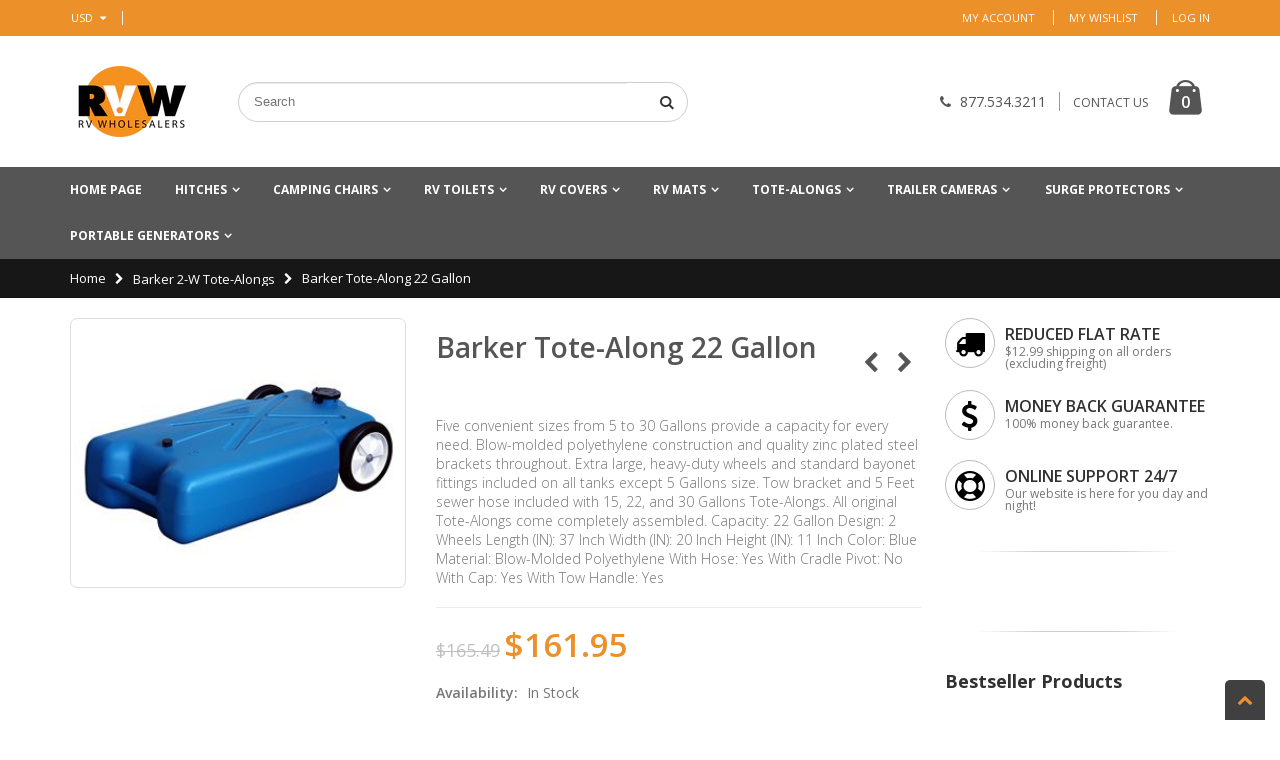

--- FILE ---
content_type: text/html; charset=utf-8
request_url: https://parts.rvwholesalers.com/collections/barker-tote-alongs/products/barker-tote-along-22-gallon
body_size: 28249
content:
<!doctype html>
<!--[if IE 8]><html class="no-js lt-ie9" lang="en"> <![endif]-->
<!--[if IE 9 ]><html class="ie9 no-js"> <![endif]-->
<!--[if (gt IE 9)|!(IE)]><!--> <html class="no-js"> <!--<![endif]-->
<head> 
  <!-- Basic page needs ================================================== -->
  <meta charset="utf-8">  
  <meta http-equiv="Content-Type" content="text/html; charset=utf-8"> 
  <link rel="shortcut icon" href="//parts.rvwholesalers.com/cdn/shop/t/3/assets/favicon.ico?v=90675982084794853291495587482" type="image/png" /> 
  
  <title>Barker Tote-Along 22 Gallon - RV Wholesalers RV Parts & Accessories</title>
  

  
  <meta name="description" content="Five convenient sizes from 5 to 30 Gallons provide a capacity for every need. Blow-molded polyethylene construction and quality zinc plated steel brackets throughout. Extra large, heavy-duty wheels and standard bayonet fittings included on all tanks except 5 Gallons size. Tow bracket and 5 Feet sewer hose included with">
  

  <!-- Helpers ================================================== -->
  <!-- /snippets/social-meta-tags.liquid -->


  <meta property="og:type" content="product">
  <meta property="og:title" content="Barker Tote-Along 22 Gallon">
  
  <meta property="og:image" content="http://parts.rvwholesalers.com/cdn/shop/products/Barker11-0706_grande.jpg?v=1603380115">
  <meta property="og:image:secure_url" content="https://parts.rvwholesalers.com/cdn/shop/products/Barker11-0706_grande.jpg?v=1603380115">
  
  <meta property="og:price:amount" content="161.95">
  <meta property="og:price:currency" content="USD">


  <meta property="og:description" content="Five convenient sizes from 5 to 30 Gallons provide a capacity for every need. Blow-molded polyethylene construction and quality zinc plated steel brackets throughout. Extra large, heavy-duty wheels and standard bayonet fittings included on all tanks except 5 Gallons size. Tow bracket and 5 Feet sewer hose included with">

  <meta property="og:url" content="https://parts.rvwholesalers.com/products/barker-tote-along-22-gallon">
  <meta property="og:site_name" content="RV Wholesalers RV Parts &amp; Accessories">





<meta name="twitter:card" content="summary">

  <meta name="twitter:title" content="Barker Tote-Along 22 Gallon">
  <meta name="twitter:description" content="Five convenient sizes from 5 to 30 Gallons provide a capacity for every need. Blow-molded polyethylene construction and quality zinc plated steel brackets throughout. Extra large, heavy-duty wheels and standard bayonet fittings included on all tanks except 5 Gallons size. Tow bracket and 5 Feet sewer hose included with 15, 22, and 30 Gallons Tote-Alongs. All original Tote-Alongs come completely assembled.



Capacity: 22 Gallon


Design: 2 Wheels


Length (IN): 37 Inch


Width (IN): 20 Inch


Height (IN): 11 Inch


Color: Blue


Material: Blow-Molded Polyethylene


With Hose: Yes


With Cradle Pivot: No


With Cap: Yes


With Tow Handle: Yes

">
  <meta name="twitter:image" content="https://parts.rvwholesalers.com/cdn/shop/products/Barker11-0706_medium.jpg?v=1603380115">
  <meta name="twitter:image:width" content="240">
  <meta name="twitter:image:height" content="240">


  <link rel="canonical" href="https://parts.rvwholesalers.com/products/barker-tote-along-22-gallon"> 
  
  <meta name="viewport" content="width=device-width, initial-scale=1, minimum-scale=1, maximum-scale=1" />
  
  <meta name="theme-color" content="">
  <link href="//parts.rvwholesalers.com/cdn/shop/t/3/assets/bootstrap.min.css?v=34829973863707936191501597152" rel="stylesheet" type="text/css" media="all" />
  
  <!-- CSS ================================================== --> 
  <link href="//parts.rvwholesalers.com/cdn/shop/t/3/assets/porto-icon.css?v=49985406912190436601495587488" rel="stylesheet" type="text/css" media="all" /> 
  <link href="//parts.rvwholesalers.com/cdn/shop/t/3/assets/font-awesome.min.css?v=55584660431705360781495587482" rel="stylesheet" type="text/css" media="all" /> 
  <link href="//parts.rvwholesalers.com/cdn/shop/t/3/assets/owl.carousel.min.css?v=139870030978820801301495587487" rel="stylesheet" type="text/css" media="all" /> 
  <link href="//parts.rvwholesalers.com/cdn/shop/t/3/assets/effect.css?v=159716396746417208521495587482" rel="stylesheet" type="text/css" media="all" />
  <link href="//parts.rvwholesalers.com/cdn/shop/t/3/assets/ultramegamenu.css?v=182321529958331619781495587491" rel="stylesheet" type="text/css" media="all" /> 
  <link href="//parts.rvwholesalers.com/cdn/shop/t/3/assets/magnific-popup.css?v=11852046022619003361495587487" rel="stylesheet" type="text/css" media="all" /> 
  <link href="//parts.rvwholesalers.com/cdn/shop/t/3/assets/styles.scss.css?v=46226229528413941271674756203" rel="stylesheet" type="text/css" media="all" />
  <link href="//parts.rvwholesalers.com/cdn/shop/t/3/assets/responsive.css?v=150782370878165330571495587489" rel="stylesheet" type="text/css" media="all" />
  
  <link href="//parts.rvwholesalers.com/cdn/shop/t/3/assets/jquery.fancybox.css?v=89610375720255671161495587485" rel="stylesheet" type="text/css" media="all" /> 
  
  <link href="//parts.rvwholesalers.com/cdn/shop/t/3/assets/animate.css?v=174045553725049537331495587478" rel="stylesheet" type="text/css" media="all" />
  
  <link href="//parts.rvwholesalers.com/cdn/shop/t/3/assets/color-config.scss.css?v=92309852435004346831674756203" rel="stylesheet" type="text/css" media="all" /> 
  
  
  
  <link href="//parts.rvwholesalers.com/cdn/shop/t/3/assets/disable_border_radius.scss.css?v=141273917654611709621495587495" rel="stylesheet" type="text/css" media="all" />
  <!-- Header hook for plugins ================================================== -->
  <script>window.performance && window.performance.mark && window.performance.mark('shopify.content_for_header.start');</script><meta name="google-site-verification" content="tT3Im916Z9f2gFsDNcm000WqcDN6WS0CFgxFxHCNplU">
<meta id="shopify-digital-wallet" name="shopify-digital-wallet" content="/17224755/digital_wallets/dialog">
<meta name="shopify-checkout-api-token" content="29ebc81ba8a77129bf18d7ac1fbd4d3b">
<meta id="in-context-paypal-metadata" data-shop-id="17224755" data-venmo-supported="false" data-environment="production" data-locale="en_US" data-paypal-v4="true" data-currency="USD">
<link rel="alternate" type="application/json+oembed" href="https://parts.rvwholesalers.com/products/barker-tote-along-22-gallon.oembed">
<script async="async" src="/checkouts/internal/preloads.js?locale=en-US"></script>
<link rel="preconnect" href="https://shop.app" crossorigin="anonymous">
<script async="async" src="https://shop.app/checkouts/internal/preloads.js?locale=en-US&shop_id=17224755" crossorigin="anonymous"></script>
<script id="apple-pay-shop-capabilities" type="application/json">{"shopId":17224755,"countryCode":"US","currencyCode":"USD","merchantCapabilities":["supports3DS"],"merchantId":"gid:\/\/shopify\/Shop\/17224755","merchantName":"RV Wholesalers RV Parts \u0026 Accessories","requiredBillingContactFields":["postalAddress","email","phone"],"requiredShippingContactFields":["postalAddress","email","phone"],"shippingType":"shipping","supportedNetworks":["visa","masterCard","amex","discover","elo","jcb"],"total":{"type":"pending","label":"RV Wholesalers RV Parts \u0026 Accessories","amount":"1.00"},"shopifyPaymentsEnabled":true,"supportsSubscriptions":true}</script>
<script id="shopify-features" type="application/json">{"accessToken":"29ebc81ba8a77129bf18d7ac1fbd4d3b","betas":["rich-media-storefront-analytics"],"domain":"parts.rvwholesalers.com","predictiveSearch":true,"shopId":17224755,"locale":"en"}</script>
<script>var Shopify = Shopify || {};
Shopify.shop = "rv-wholesalers-rv-parts-accessories.myshopify.com";
Shopify.locale = "en";
Shopify.currency = {"active":"USD","rate":"1.0"};
Shopify.country = "US";
Shopify.theme = {"name":"porto-home8-v1-3","id":185320136,"schema_name":"Porto","schema_version":"1.0.0","theme_store_id":null,"role":"main"};
Shopify.theme.handle = "null";
Shopify.theme.style = {"id":null,"handle":null};
Shopify.cdnHost = "parts.rvwholesalers.com/cdn";
Shopify.routes = Shopify.routes || {};
Shopify.routes.root = "/";</script>
<script type="module">!function(o){(o.Shopify=o.Shopify||{}).modules=!0}(window);</script>
<script>!function(o){function n(){var o=[];function n(){o.push(Array.prototype.slice.apply(arguments))}return n.q=o,n}var t=o.Shopify=o.Shopify||{};t.loadFeatures=n(),t.autoloadFeatures=n()}(window);</script>
<script>
  window.ShopifyPay = window.ShopifyPay || {};
  window.ShopifyPay.apiHost = "shop.app\/pay";
  window.ShopifyPay.redirectState = null;
</script>
<script id="shop-js-analytics" type="application/json">{"pageType":"product"}</script>
<script defer="defer" async type="module" src="//parts.rvwholesalers.com/cdn/shopifycloud/shop-js/modules/v2/client.init-shop-cart-sync_C5BV16lS.en.esm.js"></script>
<script defer="defer" async type="module" src="//parts.rvwholesalers.com/cdn/shopifycloud/shop-js/modules/v2/chunk.common_CygWptCX.esm.js"></script>
<script type="module">
  await import("//parts.rvwholesalers.com/cdn/shopifycloud/shop-js/modules/v2/client.init-shop-cart-sync_C5BV16lS.en.esm.js");
await import("//parts.rvwholesalers.com/cdn/shopifycloud/shop-js/modules/v2/chunk.common_CygWptCX.esm.js");

  window.Shopify.SignInWithShop?.initShopCartSync?.({"fedCMEnabled":true,"windoidEnabled":true});

</script>
<script>
  window.Shopify = window.Shopify || {};
  if (!window.Shopify.featureAssets) window.Shopify.featureAssets = {};
  window.Shopify.featureAssets['shop-js'] = {"shop-cart-sync":["modules/v2/client.shop-cart-sync_ZFArdW7E.en.esm.js","modules/v2/chunk.common_CygWptCX.esm.js"],"init-fed-cm":["modules/v2/client.init-fed-cm_CmiC4vf6.en.esm.js","modules/v2/chunk.common_CygWptCX.esm.js"],"shop-button":["modules/v2/client.shop-button_tlx5R9nI.en.esm.js","modules/v2/chunk.common_CygWptCX.esm.js"],"shop-cash-offers":["modules/v2/client.shop-cash-offers_DOA2yAJr.en.esm.js","modules/v2/chunk.common_CygWptCX.esm.js","modules/v2/chunk.modal_D71HUcav.esm.js"],"init-windoid":["modules/v2/client.init-windoid_sURxWdc1.en.esm.js","modules/v2/chunk.common_CygWptCX.esm.js"],"shop-toast-manager":["modules/v2/client.shop-toast-manager_ClPi3nE9.en.esm.js","modules/v2/chunk.common_CygWptCX.esm.js"],"init-shop-email-lookup-coordinator":["modules/v2/client.init-shop-email-lookup-coordinator_B8hsDcYM.en.esm.js","modules/v2/chunk.common_CygWptCX.esm.js"],"init-shop-cart-sync":["modules/v2/client.init-shop-cart-sync_C5BV16lS.en.esm.js","modules/v2/chunk.common_CygWptCX.esm.js"],"avatar":["modules/v2/client.avatar_BTnouDA3.en.esm.js"],"pay-button":["modules/v2/client.pay-button_FdsNuTd3.en.esm.js","modules/v2/chunk.common_CygWptCX.esm.js"],"init-customer-accounts":["modules/v2/client.init-customer-accounts_DxDtT_ad.en.esm.js","modules/v2/client.shop-login-button_C5VAVYt1.en.esm.js","modules/v2/chunk.common_CygWptCX.esm.js","modules/v2/chunk.modal_D71HUcav.esm.js"],"init-shop-for-new-customer-accounts":["modules/v2/client.init-shop-for-new-customer-accounts_ChsxoAhi.en.esm.js","modules/v2/client.shop-login-button_C5VAVYt1.en.esm.js","modules/v2/chunk.common_CygWptCX.esm.js","modules/v2/chunk.modal_D71HUcav.esm.js"],"shop-login-button":["modules/v2/client.shop-login-button_C5VAVYt1.en.esm.js","modules/v2/chunk.common_CygWptCX.esm.js","modules/v2/chunk.modal_D71HUcav.esm.js"],"init-customer-accounts-sign-up":["modules/v2/client.init-customer-accounts-sign-up_CPSyQ0Tj.en.esm.js","modules/v2/client.shop-login-button_C5VAVYt1.en.esm.js","modules/v2/chunk.common_CygWptCX.esm.js","modules/v2/chunk.modal_D71HUcav.esm.js"],"shop-follow-button":["modules/v2/client.shop-follow-button_Cva4Ekp9.en.esm.js","modules/v2/chunk.common_CygWptCX.esm.js","modules/v2/chunk.modal_D71HUcav.esm.js"],"checkout-modal":["modules/v2/client.checkout-modal_BPM8l0SH.en.esm.js","modules/v2/chunk.common_CygWptCX.esm.js","modules/v2/chunk.modal_D71HUcav.esm.js"],"lead-capture":["modules/v2/client.lead-capture_Bi8yE_yS.en.esm.js","modules/v2/chunk.common_CygWptCX.esm.js","modules/v2/chunk.modal_D71HUcav.esm.js"],"shop-login":["modules/v2/client.shop-login_D6lNrXab.en.esm.js","modules/v2/chunk.common_CygWptCX.esm.js","modules/v2/chunk.modal_D71HUcav.esm.js"],"payment-terms":["modules/v2/client.payment-terms_CZxnsJam.en.esm.js","modules/v2/chunk.common_CygWptCX.esm.js","modules/v2/chunk.modal_D71HUcav.esm.js"]};
</script>
<script id="__st">var __st={"a":17224755,"offset":-18000,"reqid":"33a0bf0a-61d3-42ba-95b4-813f726855c5-1768793136","pageurl":"parts.rvwholesalers.com\/collections\/barker-tote-alongs\/products\/barker-tote-along-22-gallon","u":"16deeea83d13","p":"product","rtyp":"product","rid":5970176344244};</script>
<script>window.ShopifyPaypalV4VisibilityTracking = true;</script>
<script id="captcha-bootstrap">!function(){'use strict';const t='contact',e='account',n='new_comment',o=[[t,t],['blogs',n],['comments',n],[t,'customer']],c=[[e,'customer_login'],[e,'guest_login'],[e,'recover_customer_password'],[e,'create_customer']],r=t=>t.map((([t,e])=>`form[action*='/${t}']:not([data-nocaptcha='true']) input[name='form_type'][value='${e}']`)).join(','),a=t=>()=>t?[...document.querySelectorAll(t)].map((t=>t.form)):[];function s(){const t=[...o],e=r(t);return a(e)}const i='password',u='form_key',d=['recaptcha-v3-token','g-recaptcha-response','h-captcha-response',i],f=()=>{try{return window.sessionStorage}catch{return}},m='__shopify_v',_=t=>t.elements[u];function p(t,e,n=!1){try{const o=window.sessionStorage,c=JSON.parse(o.getItem(e)),{data:r}=function(t){const{data:e,action:n}=t;return t[m]||n?{data:e,action:n}:{data:t,action:n}}(c);for(const[e,n]of Object.entries(r))t.elements[e]&&(t.elements[e].value=n);n&&o.removeItem(e)}catch(o){console.error('form repopulation failed',{error:o})}}const l='form_type',E='cptcha';function T(t){t.dataset[E]=!0}const w=window,h=w.document,L='Shopify',v='ce_forms',y='captcha';let A=!1;((t,e)=>{const n=(g='f06e6c50-85a8-45c8-87d0-21a2b65856fe',I='https://cdn.shopify.com/shopifycloud/storefront-forms-hcaptcha/ce_storefront_forms_captcha_hcaptcha.v1.5.2.iife.js',D={infoText:'Protected by hCaptcha',privacyText:'Privacy',termsText:'Terms'},(t,e,n)=>{const o=w[L][v],c=o.bindForm;if(c)return c(t,g,e,D).then(n);var r;o.q.push([[t,g,e,D],n]),r=I,A||(h.body.append(Object.assign(h.createElement('script'),{id:'captcha-provider',async:!0,src:r})),A=!0)});var g,I,D;w[L]=w[L]||{},w[L][v]=w[L][v]||{},w[L][v].q=[],w[L][y]=w[L][y]||{},w[L][y].protect=function(t,e){n(t,void 0,e),T(t)},Object.freeze(w[L][y]),function(t,e,n,w,h,L){const[v,y,A,g]=function(t,e,n){const i=e?o:[],u=t?c:[],d=[...i,...u],f=r(d),m=r(i),_=r(d.filter((([t,e])=>n.includes(e))));return[a(f),a(m),a(_),s()]}(w,h,L),I=t=>{const e=t.target;return e instanceof HTMLFormElement?e:e&&e.form},D=t=>v().includes(t);t.addEventListener('submit',(t=>{const e=I(t);if(!e)return;const n=D(e)&&!e.dataset.hcaptchaBound&&!e.dataset.recaptchaBound,o=_(e),c=g().includes(e)&&(!o||!o.value);(n||c)&&t.preventDefault(),c&&!n&&(function(t){try{if(!f())return;!function(t){const e=f();if(!e)return;const n=_(t);if(!n)return;const o=n.value;o&&e.removeItem(o)}(t);const e=Array.from(Array(32),(()=>Math.random().toString(36)[2])).join('');!function(t,e){_(t)||t.append(Object.assign(document.createElement('input'),{type:'hidden',name:u})),t.elements[u].value=e}(t,e),function(t,e){const n=f();if(!n)return;const o=[...t.querySelectorAll(`input[type='${i}']`)].map((({name:t})=>t)),c=[...d,...o],r={};for(const[a,s]of new FormData(t).entries())c.includes(a)||(r[a]=s);n.setItem(e,JSON.stringify({[m]:1,action:t.action,data:r}))}(t,e)}catch(e){console.error('failed to persist form',e)}}(e),e.submit())}));const S=(t,e)=>{t&&!t.dataset[E]&&(n(t,e.some((e=>e===t))),T(t))};for(const o of['focusin','change'])t.addEventListener(o,(t=>{const e=I(t);D(e)&&S(e,y())}));const B=e.get('form_key'),M=e.get(l),P=B&&M;t.addEventListener('DOMContentLoaded',(()=>{const t=y();if(P)for(const e of t)e.elements[l].value===M&&p(e,B);[...new Set([...A(),...v().filter((t=>'true'===t.dataset.shopifyCaptcha))])].forEach((e=>S(e,t)))}))}(h,new URLSearchParams(w.location.search),n,t,e,['guest_login'])})(!0,!0)}();</script>
<script integrity="sha256-4kQ18oKyAcykRKYeNunJcIwy7WH5gtpwJnB7kiuLZ1E=" data-source-attribution="shopify.loadfeatures" defer="defer" src="//parts.rvwholesalers.com/cdn/shopifycloud/storefront/assets/storefront/load_feature-a0a9edcb.js" crossorigin="anonymous"></script>
<script crossorigin="anonymous" defer="defer" src="//parts.rvwholesalers.com/cdn/shopifycloud/storefront/assets/shopify_pay/storefront-65b4c6d7.js?v=20250812"></script>
<script data-source-attribution="shopify.dynamic_checkout.dynamic.init">var Shopify=Shopify||{};Shopify.PaymentButton=Shopify.PaymentButton||{isStorefrontPortableWallets:!0,init:function(){window.Shopify.PaymentButton.init=function(){};var t=document.createElement("script");t.src="https://parts.rvwholesalers.com/cdn/shopifycloud/portable-wallets/latest/portable-wallets.en.js",t.type="module",document.head.appendChild(t)}};
</script>
<script data-source-attribution="shopify.dynamic_checkout.buyer_consent">
  function portableWalletsHideBuyerConsent(e){var t=document.getElementById("shopify-buyer-consent"),n=document.getElementById("shopify-subscription-policy-button");t&&n&&(t.classList.add("hidden"),t.setAttribute("aria-hidden","true"),n.removeEventListener("click",e))}function portableWalletsShowBuyerConsent(e){var t=document.getElementById("shopify-buyer-consent"),n=document.getElementById("shopify-subscription-policy-button");t&&n&&(t.classList.remove("hidden"),t.removeAttribute("aria-hidden"),n.addEventListener("click",e))}window.Shopify?.PaymentButton&&(window.Shopify.PaymentButton.hideBuyerConsent=portableWalletsHideBuyerConsent,window.Shopify.PaymentButton.showBuyerConsent=portableWalletsShowBuyerConsent);
</script>
<script data-source-attribution="shopify.dynamic_checkout.cart.bootstrap">document.addEventListener("DOMContentLoaded",(function(){function t(){return document.querySelector("shopify-accelerated-checkout-cart, shopify-accelerated-checkout")}if(t())Shopify.PaymentButton.init();else{new MutationObserver((function(e,n){t()&&(Shopify.PaymentButton.init(),n.disconnect())})).observe(document.body,{childList:!0,subtree:!0})}}));
</script>
<link id="shopify-accelerated-checkout-styles" rel="stylesheet" media="screen" href="https://parts.rvwholesalers.com/cdn/shopifycloud/portable-wallets/latest/accelerated-checkout-backwards-compat.css" crossorigin="anonymous">
<style id="shopify-accelerated-checkout-cart">
        #shopify-buyer-consent {
  margin-top: 1em;
  display: inline-block;
  width: 100%;
}

#shopify-buyer-consent.hidden {
  display: none;
}

#shopify-subscription-policy-button {
  background: none;
  border: none;
  padding: 0;
  text-decoration: underline;
  font-size: inherit;
  cursor: pointer;
}

#shopify-subscription-policy-button::before {
  box-shadow: none;
}

      </style>

<script>window.performance && window.performance.mark && window.performance.mark('shopify.content_for_header.end');</script>
  <!-- /snippets/oldIE-js.liquid -->


<!--[if lt IE 9]>
<script src="//cdnjs.cloudflare.com/ajax/libs/html5shiv/3.7.2/html5shiv.min.js" type="text/javascript"></script>
<script src="//parts.rvwholesalers.com/cdn/shop/t/3/assets/respond.min.js?v=52248677837542619231495587489" type="text/javascript"></script>
<link href="//parts.rvwholesalers.com/cdn/shop/t/3/assets/respond-proxy.html" id="respond-proxy" rel="respond-proxy" />
<link href="//parts.rvwholesalers.com/search?q=a1d817c44bfe263694b267f5d363ad09" id="respond-redirect" rel="respond-redirect" />
<script src="//parts.rvwholesalers.com/search?q=a1d817c44bfe263694b267f5d363ad09" type="text/javascript"></script>
<![endif]-->



  <script src="//ajax.googleapis.com/ajax/libs/jquery/2.2.4/jquery.min.js" type="text/javascript"></script>
  <script src="//parts.rvwholesalers.com/cdn/shop/t/3/assets/modernizr.min.js?v=137617515274177302221495587487" type="text/javascript"></script>
  <script src="//parts.rvwholesalers.com/cdn/shop/t/3/assets/bootstrap.min.js?v=135618559580299884151495587480" type="text/javascript"></script>
  <script src="//parts.rvwholesalers.com/cdn/shop/t/3/assets/jquery.cookie.min.js?v=113784731530645731731495587485" type="text/javascript"></script> 
  
  
  <link href="//fonts.googleapis.com/css?family=Open Sans:300italic,400italic,600italic,700italic,800italic,700,300,600,800,400&amp;subset=cyrillic-ext,greek-ext,latin,latin-ext,cyrillic,greek,vietnamese" rel='stylesheet' type='text/css'>
  
  
  <link href="//fonts.googleapis.com/css?family=Open Sans:300italic,400italic,600italic,700italic,800italic,700,300,600,800,400&amp;subset=cyrillic-ext,greek-ext,latin,latin-ext,cyrillic,greek,vietnamese" rel='stylesheet' type='text/css'>
  
  <script type="text/javascript">
    var productsObj = {}; 
    var swatch_color_enable = true;
    var asset_url = '//parts.rvwholesalers.com/cdn/shop/t/3/assets//?v=171';
    var money_format = '<span class="money">${{amount}}</span>';
    var multi_language = false;
  </script> 
  <script src="//parts.rvwholesalers.com/cdn/shop/t/3/assets/lang2.js?v=169523923616131102691495587485" type="text/javascript"></script>
<script>
  var translator = {
    current_lang : jQuery.cookie("language"),
    init: function() {
      translator.updateStyling();	 
      translator.updateLangSwitcher();
    },
    updateStyling: function() {
        var style;
        if (translator.isLang2()) {
          style = "<style>*[data-translate] {visibility:hidden} .lang1 {display:none}</style>";          
        } else {
          style = "<style>*[data-translate] {visibility:visible} .lang2 {display:none}</style>";
        }
        jQuery('head').append(style);
    },
    updateLangSwitcher: function() { 
      if (translator.isLang2()) {
        jQuery(".current-language span").removeClass('active');
        jQuery(".current-language span[class=lang-2]").addClass("active");
      }
    },
    getTextToTranslate: function(selector) {
      var result = window.lang2;
      var params;
      if (selector.indexOf("|") > 0) {
        var devideList = selector.split("|");
        selector = devideList[0];
        params = devideList[1].split(",");
      }

      var selectorArr = selector.split('.');
      if (selectorArr) {
        for (var i = 0; i < selectorArr.length; i++) {
            result = result[selectorArr[i]];
        }
      } else {
        result = result[selector];
      }
      if (result && result.one && result.other) {
        var countEqual1 = true;
        for (var i = 0; i < params.length; i++) {
          if (params[i].indexOf("count") >= 0) {
            variables = params[i].split(":");
            if (variables.length>1) {
              var count = variables[1];
              if (count > 1) {
                countEqual1 = false;
              }
            }
          }
        } 
        if (countEqual1) {
          result = result.one;
        } else {
          result = result.other;
        }
      } 
      
      if (params && params.length>0) {
        result = result.replace(/{{\s*/g, "{{");
        result = result.replace(/\s*}}/g, "}}");
        for (var i = 0; i < params.length; i++) {
          variables = params[i].split(":");
          if (variables.length>1) {
            result = result.replace("{{"+variables[0]+"}}", variables[1]);
          }          
        }
      }
      

      return result;
    },
    isLang2: function() {
      return translator.current_lang && translator.current_lang == 2;
    }, 
    doTranslate: function(blockSelector) {
      if (translator.isLang2()) {
        jQuery(blockSelector + " [data-translate]").each(function(e) {          
          var item = jQuery(this);
          var selector = item.attr("data-translate");
          var text = translator.getTextToTranslate(selector); 
          if (item.attr("translate-item")) {
            var attribute = item.attr("translate-item");
            if (attribute == 'blog-date-author') {
              item.html(text);
            } else if (attribute!="") {            
              item.attr(attribute,text);
            }
          } else if (item.is("input")) { 
            if(item.is("input[type=search]")){
            	item.attr("placeholder", text);
            }else{
            	item.val(text);
            }
            
          } else {
            item.text(text);
          }
          item.css("visibility","visible");
        });
      }
    }   
  };
  translator.init(); 
  jQuery(document).ready(function() {     
    jQuery('.select-language a').on('click', function(){ 
      var value = jQuery(this).data('lang');
      jQuery.cookie('language', value, {expires:10, path:'/'});
      location.reload();
    });
  	translator.doTranslate("body");
  });
</script>
  <style>
    
    .product-view .product-options .selector-wrapper {
      display: none;
    }
     
    
    
    
  </style>

  <style type="text/css">
    #lz_chat_apa, #lz_chat_cl { display: none; }
  </style>                      
<link href="https://monorail-edge.shopifysvc.com" rel="dns-prefetch">
<script>(function(){if ("sendBeacon" in navigator && "performance" in window) {try {var session_token_from_headers = performance.getEntriesByType('navigation')[0].serverTiming.find(x => x.name == '_s').description;} catch {var session_token_from_headers = undefined;}var session_cookie_matches = document.cookie.match(/_shopify_s=([^;]*)/);var session_token_from_cookie = session_cookie_matches && session_cookie_matches.length === 2 ? session_cookie_matches[1] : "";var session_token = session_token_from_headers || session_token_from_cookie || "";function handle_abandonment_event(e) {var entries = performance.getEntries().filter(function(entry) {return /monorail-edge.shopifysvc.com/.test(entry.name);});if (!window.abandonment_tracked && entries.length === 0) {window.abandonment_tracked = true;var currentMs = Date.now();var navigation_start = performance.timing.navigationStart;var payload = {shop_id: 17224755,url: window.location.href,navigation_start,duration: currentMs - navigation_start,session_token,page_type: "product"};window.navigator.sendBeacon("https://monorail-edge.shopifysvc.com/v1/produce", JSON.stringify({schema_id: "online_store_buyer_site_abandonment/1.1",payload: payload,metadata: {event_created_at_ms: currentMs,event_sent_at_ms: currentMs}}));}}window.addEventListener('pagehide', handle_abandonment_event);}}());</script>
<script id="web-pixels-manager-setup">(function e(e,d,r,n,o){if(void 0===o&&(o={}),!Boolean(null===(a=null===(i=window.Shopify)||void 0===i?void 0:i.analytics)||void 0===a?void 0:a.replayQueue)){var i,a;window.Shopify=window.Shopify||{};var t=window.Shopify;t.analytics=t.analytics||{};var s=t.analytics;s.replayQueue=[],s.publish=function(e,d,r){return s.replayQueue.push([e,d,r]),!0};try{self.performance.mark("wpm:start")}catch(e){}var l=function(){var e={modern:/Edge?\/(1{2}[4-9]|1[2-9]\d|[2-9]\d{2}|\d{4,})\.\d+(\.\d+|)|Firefox\/(1{2}[4-9]|1[2-9]\d|[2-9]\d{2}|\d{4,})\.\d+(\.\d+|)|Chrom(ium|e)\/(9{2}|\d{3,})\.\d+(\.\d+|)|(Maci|X1{2}).+ Version\/(15\.\d+|(1[6-9]|[2-9]\d|\d{3,})\.\d+)([,.]\d+|)( \(\w+\)|)( Mobile\/\w+|) Safari\/|Chrome.+OPR\/(9{2}|\d{3,})\.\d+\.\d+|(CPU[ +]OS|iPhone[ +]OS|CPU[ +]iPhone|CPU IPhone OS|CPU iPad OS)[ +]+(15[._]\d+|(1[6-9]|[2-9]\d|\d{3,})[._]\d+)([._]\d+|)|Android:?[ /-](13[3-9]|1[4-9]\d|[2-9]\d{2}|\d{4,})(\.\d+|)(\.\d+|)|Android.+Firefox\/(13[5-9]|1[4-9]\d|[2-9]\d{2}|\d{4,})\.\d+(\.\d+|)|Android.+Chrom(ium|e)\/(13[3-9]|1[4-9]\d|[2-9]\d{2}|\d{4,})\.\d+(\.\d+|)|SamsungBrowser\/([2-9]\d|\d{3,})\.\d+/,legacy:/Edge?\/(1[6-9]|[2-9]\d|\d{3,})\.\d+(\.\d+|)|Firefox\/(5[4-9]|[6-9]\d|\d{3,})\.\d+(\.\d+|)|Chrom(ium|e)\/(5[1-9]|[6-9]\d|\d{3,})\.\d+(\.\d+|)([\d.]+$|.*Safari\/(?![\d.]+ Edge\/[\d.]+$))|(Maci|X1{2}).+ Version\/(10\.\d+|(1[1-9]|[2-9]\d|\d{3,})\.\d+)([,.]\d+|)( \(\w+\)|)( Mobile\/\w+|) Safari\/|Chrome.+OPR\/(3[89]|[4-9]\d|\d{3,})\.\d+\.\d+|(CPU[ +]OS|iPhone[ +]OS|CPU[ +]iPhone|CPU IPhone OS|CPU iPad OS)[ +]+(10[._]\d+|(1[1-9]|[2-9]\d|\d{3,})[._]\d+)([._]\d+|)|Android:?[ /-](13[3-9]|1[4-9]\d|[2-9]\d{2}|\d{4,})(\.\d+|)(\.\d+|)|Mobile Safari.+OPR\/([89]\d|\d{3,})\.\d+\.\d+|Android.+Firefox\/(13[5-9]|1[4-9]\d|[2-9]\d{2}|\d{4,})\.\d+(\.\d+|)|Android.+Chrom(ium|e)\/(13[3-9]|1[4-9]\d|[2-9]\d{2}|\d{4,})\.\d+(\.\d+|)|Android.+(UC? ?Browser|UCWEB|U3)[ /]?(15\.([5-9]|\d{2,})|(1[6-9]|[2-9]\d|\d{3,})\.\d+)\.\d+|SamsungBrowser\/(5\.\d+|([6-9]|\d{2,})\.\d+)|Android.+MQ{2}Browser\/(14(\.(9|\d{2,})|)|(1[5-9]|[2-9]\d|\d{3,})(\.\d+|))(\.\d+|)|K[Aa][Ii]OS\/(3\.\d+|([4-9]|\d{2,})\.\d+)(\.\d+|)/},d=e.modern,r=e.legacy,n=navigator.userAgent;return n.match(d)?"modern":n.match(r)?"legacy":"unknown"}(),u="modern"===l?"modern":"legacy",c=(null!=n?n:{modern:"",legacy:""})[u],f=function(e){return[e.baseUrl,"/wpm","/b",e.hashVersion,"modern"===e.buildTarget?"m":"l",".js"].join("")}({baseUrl:d,hashVersion:r,buildTarget:u}),m=function(e){var d=e.version,r=e.bundleTarget,n=e.surface,o=e.pageUrl,i=e.monorailEndpoint;return{emit:function(e){var a=e.status,t=e.errorMsg,s=(new Date).getTime(),l=JSON.stringify({metadata:{event_sent_at_ms:s},events:[{schema_id:"web_pixels_manager_load/3.1",payload:{version:d,bundle_target:r,page_url:o,status:a,surface:n,error_msg:t},metadata:{event_created_at_ms:s}}]});if(!i)return console&&console.warn&&console.warn("[Web Pixels Manager] No Monorail endpoint provided, skipping logging."),!1;try{return self.navigator.sendBeacon.bind(self.navigator)(i,l)}catch(e){}var u=new XMLHttpRequest;try{return u.open("POST",i,!0),u.setRequestHeader("Content-Type","text/plain"),u.send(l),!0}catch(e){return console&&console.warn&&console.warn("[Web Pixels Manager] Got an unhandled error while logging to Monorail."),!1}}}}({version:r,bundleTarget:l,surface:e.surface,pageUrl:self.location.href,monorailEndpoint:e.monorailEndpoint});try{o.browserTarget=l,function(e){var d=e.src,r=e.async,n=void 0===r||r,o=e.onload,i=e.onerror,a=e.sri,t=e.scriptDataAttributes,s=void 0===t?{}:t,l=document.createElement("script"),u=document.querySelector("head"),c=document.querySelector("body");if(l.async=n,l.src=d,a&&(l.integrity=a,l.crossOrigin="anonymous"),s)for(var f in s)if(Object.prototype.hasOwnProperty.call(s,f))try{l.dataset[f]=s[f]}catch(e){}if(o&&l.addEventListener("load",o),i&&l.addEventListener("error",i),u)u.appendChild(l);else{if(!c)throw new Error("Did not find a head or body element to append the script");c.appendChild(l)}}({src:f,async:!0,onload:function(){if(!function(){var e,d;return Boolean(null===(d=null===(e=window.Shopify)||void 0===e?void 0:e.analytics)||void 0===d?void 0:d.initialized)}()){var d=window.webPixelsManager.init(e)||void 0;if(d){var r=window.Shopify.analytics;r.replayQueue.forEach((function(e){var r=e[0],n=e[1],o=e[2];d.publishCustomEvent(r,n,o)})),r.replayQueue=[],r.publish=d.publishCustomEvent,r.visitor=d.visitor,r.initialized=!0}}},onerror:function(){return m.emit({status:"failed",errorMsg:"".concat(f," has failed to load")})},sri:function(e){var d=/^sha384-[A-Za-z0-9+/=]+$/;return"string"==typeof e&&d.test(e)}(c)?c:"",scriptDataAttributes:o}),m.emit({status:"loading"})}catch(e){m.emit({status:"failed",errorMsg:(null==e?void 0:e.message)||"Unknown error"})}}})({shopId: 17224755,storefrontBaseUrl: "https://parts.rvwholesalers.com",extensionsBaseUrl: "https://extensions.shopifycdn.com/cdn/shopifycloud/web-pixels-manager",monorailEndpoint: "https://monorail-edge.shopifysvc.com/unstable/produce_batch",surface: "storefront-renderer",enabledBetaFlags: ["2dca8a86"],webPixelsConfigList: [{"id":"392036532","configuration":"{\"config\":\"{\\\"pixel_id\\\":\\\"G-5FB1S1YLKZ\\\",\\\"target_country\\\":\\\"US\\\",\\\"gtag_events\\\":[{\\\"type\\\":\\\"begin_checkout\\\",\\\"action_label\\\":\\\"G-5FB1S1YLKZ\\\"},{\\\"type\\\":\\\"search\\\",\\\"action_label\\\":\\\"G-5FB1S1YLKZ\\\"},{\\\"type\\\":\\\"view_item\\\",\\\"action_label\\\":[\\\"G-5FB1S1YLKZ\\\",\\\"MC-DYWJ2XMFJK\\\"]},{\\\"type\\\":\\\"purchase\\\",\\\"action_label\\\":[\\\"G-5FB1S1YLKZ\\\",\\\"MC-DYWJ2XMFJK\\\"]},{\\\"type\\\":\\\"page_view\\\",\\\"action_label\\\":[\\\"G-5FB1S1YLKZ\\\",\\\"MC-DYWJ2XMFJK\\\"]},{\\\"type\\\":\\\"add_payment_info\\\",\\\"action_label\\\":\\\"G-5FB1S1YLKZ\\\"},{\\\"type\\\":\\\"add_to_cart\\\",\\\"action_label\\\":\\\"G-5FB1S1YLKZ\\\"}],\\\"enable_monitoring_mode\\\":false}\"}","eventPayloadVersion":"v1","runtimeContext":"OPEN","scriptVersion":"b2a88bafab3e21179ed38636efcd8a93","type":"APP","apiClientId":1780363,"privacyPurposes":[],"dataSharingAdjustments":{"protectedCustomerApprovalScopes":["read_customer_address","read_customer_email","read_customer_name","read_customer_personal_data","read_customer_phone"]}},{"id":"194642100","configuration":"{\"pixel_id\":\"901256776645393\",\"pixel_type\":\"facebook_pixel\",\"metaapp_system_user_token\":\"-\"}","eventPayloadVersion":"v1","runtimeContext":"OPEN","scriptVersion":"ca16bc87fe92b6042fbaa3acc2fbdaa6","type":"APP","apiClientId":2329312,"privacyPurposes":["ANALYTICS","MARKETING","SALE_OF_DATA"],"dataSharingAdjustments":{"protectedCustomerApprovalScopes":["read_customer_address","read_customer_email","read_customer_name","read_customer_personal_data","read_customer_phone"]}},{"id":"61374644","eventPayloadVersion":"v1","runtimeContext":"LAX","scriptVersion":"1","type":"CUSTOM","privacyPurposes":["ANALYTICS"],"name":"Google Analytics tag (migrated)"},{"id":"shopify-app-pixel","configuration":"{}","eventPayloadVersion":"v1","runtimeContext":"STRICT","scriptVersion":"0450","apiClientId":"shopify-pixel","type":"APP","privacyPurposes":["ANALYTICS","MARKETING"]},{"id":"shopify-custom-pixel","eventPayloadVersion":"v1","runtimeContext":"LAX","scriptVersion":"0450","apiClientId":"shopify-pixel","type":"CUSTOM","privacyPurposes":["ANALYTICS","MARKETING"]}],isMerchantRequest: false,initData: {"shop":{"name":"RV Wholesalers RV Parts \u0026 Accessories","paymentSettings":{"currencyCode":"USD"},"myshopifyDomain":"rv-wholesalers-rv-parts-accessories.myshopify.com","countryCode":"US","storefrontUrl":"https:\/\/parts.rvwholesalers.com"},"customer":null,"cart":null,"checkout":null,"productVariants":[{"price":{"amount":161.95,"currencyCode":"USD"},"product":{"title":"Barker Tote-Along 22 Gallon","vendor":"Barker","id":"5970176344244","untranslatedTitle":"Barker Tote-Along 22 Gallon","url":"\/products\/barker-tote-along-22-gallon","type":"Tote-Alongs"},"id":"37134028275892","image":{"src":"\/\/parts.rvwholesalers.com\/cdn\/shop\/products\/Barker11-0706.jpg?v=1603380115"},"sku":"11-0706","title":"Default Title","untranslatedTitle":"Default Title"}],"purchasingCompany":null},},"https://parts.rvwholesalers.com/cdn","fcfee988w5aeb613cpc8e4bc33m6693e112",{"modern":"","legacy":""},{"shopId":"17224755","storefrontBaseUrl":"https:\/\/parts.rvwholesalers.com","extensionBaseUrl":"https:\/\/extensions.shopifycdn.com\/cdn\/shopifycloud\/web-pixels-manager","surface":"storefront-renderer","enabledBetaFlags":"[\"2dca8a86\"]","isMerchantRequest":"false","hashVersion":"fcfee988w5aeb613cpc8e4bc33m6693e112","publish":"custom","events":"[[\"page_viewed\",{}],[\"product_viewed\",{\"productVariant\":{\"price\":{\"amount\":161.95,\"currencyCode\":\"USD\"},\"product\":{\"title\":\"Barker Tote-Along 22 Gallon\",\"vendor\":\"Barker\",\"id\":\"5970176344244\",\"untranslatedTitle\":\"Barker Tote-Along 22 Gallon\",\"url\":\"\/products\/barker-tote-along-22-gallon\",\"type\":\"Tote-Alongs\"},\"id\":\"37134028275892\",\"image\":{\"src\":\"\/\/parts.rvwholesalers.com\/cdn\/shop\/products\/Barker11-0706.jpg?v=1603380115\"},\"sku\":\"11-0706\",\"title\":\"Default Title\",\"untranslatedTitle\":\"Default Title\"}}]]"});</script><script>
  window.ShopifyAnalytics = window.ShopifyAnalytics || {};
  window.ShopifyAnalytics.meta = window.ShopifyAnalytics.meta || {};
  window.ShopifyAnalytics.meta.currency = 'USD';
  var meta = {"product":{"id":5970176344244,"gid":"gid:\/\/shopify\/Product\/5970176344244","vendor":"Barker","type":"Tote-Alongs","handle":"barker-tote-along-22-gallon","variants":[{"id":37134028275892,"price":16195,"name":"Barker Tote-Along 22 Gallon","public_title":null,"sku":"11-0706"}],"remote":false},"page":{"pageType":"product","resourceType":"product","resourceId":5970176344244,"requestId":"33a0bf0a-61d3-42ba-95b4-813f726855c5-1768793136"}};
  for (var attr in meta) {
    window.ShopifyAnalytics.meta[attr] = meta[attr];
  }
</script>
<script class="analytics">
  (function () {
    var customDocumentWrite = function(content) {
      var jquery = null;

      if (window.jQuery) {
        jquery = window.jQuery;
      } else if (window.Checkout && window.Checkout.$) {
        jquery = window.Checkout.$;
      }

      if (jquery) {
        jquery('body').append(content);
      }
    };

    var hasLoggedConversion = function(token) {
      if (token) {
        return document.cookie.indexOf('loggedConversion=' + token) !== -1;
      }
      return false;
    }

    var setCookieIfConversion = function(token) {
      if (token) {
        var twoMonthsFromNow = new Date(Date.now());
        twoMonthsFromNow.setMonth(twoMonthsFromNow.getMonth() + 2);

        document.cookie = 'loggedConversion=' + token + '; expires=' + twoMonthsFromNow;
      }
    }

    var trekkie = window.ShopifyAnalytics.lib = window.trekkie = window.trekkie || [];
    if (trekkie.integrations) {
      return;
    }
    trekkie.methods = [
      'identify',
      'page',
      'ready',
      'track',
      'trackForm',
      'trackLink'
    ];
    trekkie.factory = function(method) {
      return function() {
        var args = Array.prototype.slice.call(arguments);
        args.unshift(method);
        trekkie.push(args);
        return trekkie;
      };
    };
    for (var i = 0; i < trekkie.methods.length; i++) {
      var key = trekkie.methods[i];
      trekkie[key] = trekkie.factory(key);
    }
    trekkie.load = function(config) {
      trekkie.config = config || {};
      trekkie.config.initialDocumentCookie = document.cookie;
      var first = document.getElementsByTagName('script')[0];
      var script = document.createElement('script');
      script.type = 'text/javascript';
      script.onerror = function(e) {
        var scriptFallback = document.createElement('script');
        scriptFallback.type = 'text/javascript';
        scriptFallback.onerror = function(error) {
                var Monorail = {
      produce: function produce(monorailDomain, schemaId, payload) {
        var currentMs = new Date().getTime();
        var event = {
          schema_id: schemaId,
          payload: payload,
          metadata: {
            event_created_at_ms: currentMs,
            event_sent_at_ms: currentMs
          }
        };
        return Monorail.sendRequest("https://" + monorailDomain + "/v1/produce", JSON.stringify(event));
      },
      sendRequest: function sendRequest(endpointUrl, payload) {
        // Try the sendBeacon API
        if (window && window.navigator && typeof window.navigator.sendBeacon === 'function' && typeof window.Blob === 'function' && !Monorail.isIos12()) {
          var blobData = new window.Blob([payload], {
            type: 'text/plain'
          });

          if (window.navigator.sendBeacon(endpointUrl, blobData)) {
            return true;
          } // sendBeacon was not successful

        } // XHR beacon

        var xhr = new XMLHttpRequest();

        try {
          xhr.open('POST', endpointUrl);
          xhr.setRequestHeader('Content-Type', 'text/plain');
          xhr.send(payload);
        } catch (e) {
          console.log(e);
        }

        return false;
      },
      isIos12: function isIos12() {
        return window.navigator.userAgent.lastIndexOf('iPhone; CPU iPhone OS 12_') !== -1 || window.navigator.userAgent.lastIndexOf('iPad; CPU OS 12_') !== -1;
      }
    };
    Monorail.produce('monorail-edge.shopifysvc.com',
      'trekkie_storefront_load_errors/1.1',
      {shop_id: 17224755,
      theme_id: 185320136,
      app_name: "storefront",
      context_url: window.location.href,
      source_url: "//parts.rvwholesalers.com/cdn/s/trekkie.storefront.cd680fe47e6c39ca5d5df5f0a32d569bc48c0f27.min.js"});

        };
        scriptFallback.async = true;
        scriptFallback.src = '//parts.rvwholesalers.com/cdn/s/trekkie.storefront.cd680fe47e6c39ca5d5df5f0a32d569bc48c0f27.min.js';
        first.parentNode.insertBefore(scriptFallback, first);
      };
      script.async = true;
      script.src = '//parts.rvwholesalers.com/cdn/s/trekkie.storefront.cd680fe47e6c39ca5d5df5f0a32d569bc48c0f27.min.js';
      first.parentNode.insertBefore(script, first);
    };
    trekkie.load(
      {"Trekkie":{"appName":"storefront","development":false,"defaultAttributes":{"shopId":17224755,"isMerchantRequest":null,"themeId":185320136,"themeCityHash":"10255017918063529557","contentLanguage":"en","currency":"USD","eventMetadataId":"2eee1f55-96ef-4914-9bf6-941bcfb88071"},"isServerSideCookieWritingEnabled":true,"monorailRegion":"shop_domain","enabledBetaFlags":["65f19447"]},"Session Attribution":{},"S2S":{"facebookCapiEnabled":true,"source":"trekkie-storefront-renderer","apiClientId":580111}}
    );

    var loaded = false;
    trekkie.ready(function() {
      if (loaded) return;
      loaded = true;

      window.ShopifyAnalytics.lib = window.trekkie;

      var originalDocumentWrite = document.write;
      document.write = customDocumentWrite;
      try { window.ShopifyAnalytics.merchantGoogleAnalytics.call(this); } catch(error) {};
      document.write = originalDocumentWrite;

      window.ShopifyAnalytics.lib.page(null,{"pageType":"product","resourceType":"product","resourceId":5970176344244,"requestId":"33a0bf0a-61d3-42ba-95b4-813f726855c5-1768793136","shopifyEmitted":true});

      var match = window.location.pathname.match(/checkouts\/(.+)\/(thank_you|post_purchase)/)
      var token = match? match[1]: undefined;
      if (!hasLoggedConversion(token)) {
        setCookieIfConversion(token);
        window.ShopifyAnalytics.lib.track("Viewed Product",{"currency":"USD","variantId":37134028275892,"productId":5970176344244,"productGid":"gid:\/\/shopify\/Product\/5970176344244","name":"Barker Tote-Along 22 Gallon","price":"161.95","sku":"11-0706","brand":"Barker","variant":null,"category":"Tote-Alongs","nonInteraction":true,"remote":false},undefined,undefined,{"shopifyEmitted":true});
      window.ShopifyAnalytics.lib.track("monorail:\/\/trekkie_storefront_viewed_product\/1.1",{"currency":"USD","variantId":37134028275892,"productId":5970176344244,"productGid":"gid:\/\/shopify\/Product\/5970176344244","name":"Barker Tote-Along 22 Gallon","price":"161.95","sku":"11-0706","brand":"Barker","variant":null,"category":"Tote-Alongs","nonInteraction":true,"remote":false,"referer":"https:\/\/parts.rvwholesalers.com\/collections\/barker-tote-alongs\/products\/barker-tote-along-22-gallon"});
      }
    });


        var eventsListenerScript = document.createElement('script');
        eventsListenerScript.async = true;
        eventsListenerScript.src = "//parts.rvwholesalers.com/cdn/shopifycloud/storefront/assets/shop_events_listener-3da45d37.js";
        document.getElementsByTagName('head')[0].appendChild(eventsListenerScript);

})();</script>
  <script>
  if (!window.ga || (window.ga && typeof window.ga !== 'function')) {
    window.ga = function ga() {
      (window.ga.q = window.ga.q || []).push(arguments);
      if (window.Shopify && window.Shopify.analytics && typeof window.Shopify.analytics.publish === 'function') {
        window.Shopify.analytics.publish("ga_stub_called", {}, {sendTo: "google_osp_migration"});
      }
      console.error("Shopify's Google Analytics stub called with:", Array.from(arguments), "\nSee https://help.shopify.com/manual/promoting-marketing/pixels/pixel-migration#google for more information.");
    };
    if (window.Shopify && window.Shopify.analytics && typeof window.Shopify.analytics.publish === 'function') {
      window.Shopify.analytics.publish("ga_stub_initialized", {}, {sendTo: "google_osp_migration"});
    }
  }
</script>
<script
  defer
  src="https://parts.rvwholesalers.com/cdn/shopifycloud/perf-kit/shopify-perf-kit-3.0.4.min.js"
  data-application="storefront-renderer"
  data-shop-id="17224755"
  data-render-region="gcp-us-central1"
  data-page-type="product"
  data-theme-instance-id="185320136"
  data-theme-name="Porto"
  data-theme-version="1.0.0"
  data-monorail-region="shop_domain"
  data-resource-timing-sampling-rate="10"
  data-shs="true"
  data-shs-beacon="true"
  data-shs-export-with-fetch="true"
  data-shs-logs-sample-rate="1"
  data-shs-beacon-endpoint="https://parts.rvwholesalers.com/api/collect"
></script>
</head> 
<body id="barker-tote-along-22-gallon" class="  template-product "> 
  <!-- begin site-header -->
  <div class="wrapper">
    <div class="page">
      <div id="shopify-section-header" class="shopify-section">
<div data-section-id="header" data-section-type="header-section">
   
  <header class="main-section-header">
    <div class="header-container type3">
      
      
      
      

<style>
  .header-container .links li:nth-child(2){
    display: none;
  }
</style>



<style>
  .header-container .links li:nth-child(4){
    display: none;
  }
</style>


  
 

  

<div class="top-links-container">
  <div class="container">
    
<div class="currency-wrapper top-select">
  <a href="javascript:void(0);">
    <span class="current-currency">USD</span>
    <i class="icon-down-dir"></i>
  </a>
  <ul class="setting-currency">
    
    
    <li class="selected"><a href="#" data-currency="USD">USD</a></li>
    
    
    <li><a href="#" data-currency="EUR">EUR</a></li>
    
    
    
    
    
    <li><a href="#" data-currency="GBP">GBP</a></li>
    
     
  </ul>  
</div>
 
<span class="split"></span>


    <div class="top-links-area">
      <div class="top-links-icon">
        <a href="javascript:;" >Links</a>
      </div>
      <ul class="links">
        
        <li>
          <a href="/account" >My Account</a>
        </li>
        <li>
          <a href="" >Daily deal</a>
        </li>
        <li>
          <a href="/account/login" >My Wishlist</a>
        </li>
        <li>
          <a href="/blogs/news" >Blog</a>
        </li>
        <li class="last">
          <a href="/account/login" >Log in</a>
        </li>
        
      </ul>
    </div>
  </div>
</div>
<div class="header container">
  
  <a href="/" class="logo"> 
    
    <img class="x1" src="//parts.rvwholesalers.com/cdn/shop/files/rvw_125x.png?v=1613161585" alt="RV Wholesalers RV Parts &amp; Accessories" />
     
  </a>
   
  <div class="cart-area">
    
    <div class="custom-block"> 
      
      <i class="icon-phone" style="margin-right: 5px;"></i><span>877.534.3211</span><span class="split" style="border-color: #999;"></span><a href="https://rv-wholesalers-rv-parts-accessories.myshopify.com/pages/contact-us">CONTACT US</a>
      
    </div>
    
    <div class="mini-cart">
      <div class="cart-container">
  <a href="javascript:;" class="icon-cart-header">
    <i class="icon-mini-cart"></i><span class="cart-total"><span class="cart-qty">0</span><span >item(s)</span></span>
  </a> 
  <div class="cart-wrapper theme-border-color"> 
    <div class="cart-inner">
      <div class="cartloading" style="display: none;"><div class="spinner"><div class="circle"></div></div></div>
      <div class="cart-inner-content">
        <div class="cart-content">
          
          
          <p class="no-items-in-cart" >You have no items in your shopping cart.</p>
          
        </div> 
        
      </div>
    </div>
  </div>
</div> 
    </div>
  </div>
  <div class="search-area"> 
    <a href="javascript:void(0);" class="search-icon"><span><i class="icon-search"></i></span></a>
    <!-- /snippets/search-bar.liquid --> 
<form id="search_mini_form" action="/search" method="get" class="search-bar">
  <div class="form-search">
    <input type="hidden" name="type" value="product" />
    
    <input id="search" type="search" name="q" value=""  class="input-text" placeholder="Search" aria-label="Search">
    
    <button type="submit" class="search-button">
      <span><i class="icon-search"></i></span>
    </button>
  </div>
</form>

  </div>
  <div class="menu-icon"><a href="javascript:void(0)" title="Menu"><i class="fa fa-bars"></i></a></div>
</div>
<div class="header-wrapper">
  <div class="main-nav wrapper-top-menu">   
    <div class="container">
      <div id="main-top-nav" class="main-top-nav"> 
        
        <a href="/" class="logo_sticky">
          <img class="x1" src="//parts.rvwholesalers.com/cdn/shop/files/logo-black_small.png?v=1613160219" alt="RV Wholesalers RV Parts &amp; Accessories" />  
        </a>
        
        <!-- Main Menu -->
        <div class="navigation-wrapper">
  <div class="main-navigation"> 
    <!-- begin site-nav -->
    <ul class="top-navigation"> 
         
      
      
      
      
       
       
       
       
      
      
      
      
      
      
      
      
      
      
      
      
      
       
      
      
      
      
      
       
         
      
      <li class="level0 level-top "> 
        <a href="/" class="level-top">
          <span> 
            
            Home Page
             
            
            
          </span>
        </a>
      </li>
      
         
      
      
      
      
       
       
       
       
      
      
      
      
      
      
      
      
      
      
      
      
      
       
      
      
      
      
      
       
         
      
      <li class="level0 level-top parent   ">
        <a href="/collections/hitches" class="level-top">
           
          
          <i class="category-icon "></i>
           
          
          <span> 
            
            Hitches
            
            
            
          </span>
          <!--span class="icon icon-arrow-down" aria-hidden="true"></span-->
        </a>   
        <div class="level0 menu-wrap-sub " > 
          <div class="container">
             
            <div class="mega-columns row">
              
              <div class="menu-static-blocks ulmenu-block ulmenu-block-left pull-left col-sm-1">
                 
                
                
                 
              </div> 
               
              <div class="ulmenu-block ulmenu-block-center menu-items col-sm-6 itemgrid itemgrid-1col">
                <div class="row">
                  <ul class="level0">  
                      
                    
                    
                     
                    
                    <li class="level1 item">
                      
                      <a href="/collections/blue-ox-hitches"> 
                        
                        Blue Ox Track Pro Hitches
                         
                      </a>
                    </li>
                    
                      
                    
                    
                     
                    
                    <li class="level1 item">
                      
                      <a href="/collections/equalizer-hitches"> 
                        
                        Equalizer Hitches
                         
                      </a>
                    </li>
                    
                      
                    
                    
                     
                    
                    <li class="level1 item">
                      
                      <a href="/collections/hitch-shanks"> 
                        
                        Hitch Shanks
                         
                      </a>
                    </li>
                    
                      
                    
                    
                     
                    
                    <li class="level1 item">
                      
                      <a href="/collections/hitch-balls"> 
                        
                        Hitch Balls
                         
                      </a>
                    </li>
                    
                      
                    
                    
                     
                    
                    <li class="level1 item">
                      
                      <a href="/collections/hitch-replacement-parts"> 
                        
                        Replacement Parts
                         
                      </a>
                    </li>
                    
                    
                  </ul>
                </div>
              </div> 
              
              <div class="menu-static-blocks ulmenu-block ulmenu-block-right col-sm-5">
                 
                
                
                  
              </div> 
              
            </div>
             
          </div>
        </div>
      </li>
      
         
      
      
      
      
       
       
       
       
      
      
      
      
      
      
      
      
      
      
      
      
      
       
      
      
      
      
      
       
         
      
      <li class="level0 level-top parent  m-dropdown   ">
        <a href="/collections/camping-chairs" class="level-top">
           
          
          <i class="category-icon "></i>
           
          
          <span> 
            
            Camping Chairs
            
            
            
          </span>
          <!--span class="icon icon-arrow-down" aria-hidden="true"></span-->
        </a>   
        <div class="level0 menu-wrap-sub  dropdown " > 
          <div class="container">
             
            <div class="mega-columns row">
               
              <div class="ulmenu-block ulmenu-block-center menu-items col-sm-12 itemgrid itemgrid-1col">
                <div class="row">
                  <ul class="level0">  
                      
                    
                    
                     
                    
                    <li class="level1 item">
                      
                      <a href="/collections/zero-gravity-chairs"> 
                        
                        Zero Gravity Chairs
                         
                      </a>
                    </li>
                    
                      
                    
                    
                     
                    
                    <li class="level1 item">
                      
                      <a href="/collections/aluminum-director-chairs"> 
                        
                        Aluminum Frame Director Chairs
                         
                      </a>
                    </li>
                    
                      
                    
                    
                     
                    
                    <li class="level1 item">
                      
                      <a href="/collections/steel-director-chairs"> 
                        
                        Steel Frame Director Chairs
                         
                      </a>
                    </li>
                    
                    
                  </ul>
                </div>
              </div> 
              
            </div>
             
          </div>
        </div>
      </li>
      
         
      
      
      
      
       
       
       
       
      
      
      
      
      
      
      
      
      
      
      
      
      
       
      
      
      
      
      
       
         
      
      <li class="level0 level-top parent  m-dropdown   ">
        <a href="/collections/rv-toilets" class="level-top">
           
          
          <i class="category-icon "></i>
           
          
          <span> 
            
            RV Toilets
            
            
            
          </span>
          <!--span class="icon icon-arrow-down" aria-hidden="true"></span-->
        </a>   
        <div class="level0 menu-wrap-sub  dropdown " > 
          <div class="container">
             
            <div class="mega-columns row">
               
              <div class="ulmenu-block ulmenu-block-center menu-items col-sm-12 itemgrid itemgrid-3col">
                <div class="row">
                  <ul class="level0">  
                      
                    
                    
                     
                    
                    <li class="level1 item">
                      
                      <a href="/collections/natures-head-toilet-and-extras"> 
                        
                        Nature's Head Composting Toilet
                         
                      </a>
                    </li>
                    
                      
                    
                    
                     
                    
                    <li class="level1 item">
                      
                      <a href="/collections/thetford-toilets"> 
                        
                        Thetford RV Toilets
                         
                      </a>
                    </li>
                    
                      
                    
                    
                     
                    
                    <li class="level1 item">
                      
                      <a href="/collections/dometic-toilets"> 
                        
                        Dometic RV Toilets
                         
                      </a>
                    </li>
                    
                    
                  </ul>
                </div>
              </div> 
              
            </div>
             
          </div>
        </div>
      </li>
      
         
      
      
      
      
       
       
       
       
      
      
      
      
      
      
      
      
      
      
      
      
      
       
      
      
      
      
      
       
         
      
      <li class="level0 level-top parent  m-dropdown   ">
        <a href="/collections/rv-covers" class="level-top">
           
          
          <i class="category-icon "></i>
           
          
          <span> 
            
            RV Covers
            
            
            
          </span>
          <!--span class="icon icon-arrow-down" aria-hidden="true"></span-->
        </a>   
        <div class="level0 menu-wrap-sub  dropdown " > 
          <div class="container">
             
            <div class="mega-columns row">
               
              <div class="ulmenu-block ulmenu-block-center menu-items col-sm-12 itemgrid itemgrid-3col">
                <div class="row">
                  <ul class="level0">  
                      
                    
                    
                     
                    
                    <li class="level1 item">
                      
                      <a href="/collections/tt-covers-1"> 
                        
                        Travel Trailer Covers
                         
                      </a>
                    </li>
                    
                      
                    
                    
                     
                    
                    <li class="level1 item">
                      
                      <a href="/collections/fw-covers"> 
                        
                        Fifth Wheel Covers
                         
                      </a>
                    </li>
                    
                      
                    
                    
                     
                    
                    <li class="level1 item">
                      
                      <a href="/collections/th-covers"> 
                        
                        Toy Hauler Covers
                         
                      </a>
                    </li>
                    
                      
                    
                    
                     
                    
                    <li class="level1 item">
                      
                      <a href="/collections/mh-covers"> 
                        
                        Motorhome Covers
                         
                      </a>
                    </li>
                    
                    
                  </ul>
                </div>
              </div> 
              
            </div>
             
          </div>
        </div>
      </li>
      
         
      
      
      
      
       
       
       
       
      
      
      
      
      
      
      
      
      
      
      
      
      
       
      
      
      
      
      
       
         
      
      <li class="level0 level-top parent  m-dropdown   ">
        <a href="/collections/rv-mats" class="level-top">
           
          
          <i class="category-icon "></i>
           
          
          <span> 
            
            RV Mats
            
            
            
          </span>
          <!--span class="icon icon-arrow-down" aria-hidden="true"></span-->
        </a>   
        <div class="level0 menu-wrap-sub  dropdown " > 
          <div class="container">
             
            <div class="mega-columns row">
               
              <div class="ulmenu-block ulmenu-block-center menu-items col-sm-12 itemgrid itemgrid-3col">
                <div class="row">
                  <ul class="level0">  
                      
                    
                    
                     
                    
                    <li class="level1 item">
                      
                      <a href="/collections/faulkner-rv-mats"> 
                        
                        Faulkner RV Mats
                         
                      </a>
                    </li>
                    
                    
                  </ul>
                </div>
              </div> 
              
            </div>
             
          </div>
        </div>
      </li>
      
         
      
      
      
      
       
       
       
       
      
      
      
      
      
      
      
      
      
      
      
      
      
       
      
      
      
      
      
       
         
      
      <li class="level0 level-top parent  m-dropdown   ">
        <a href="/collections/tote-alongs" class="level-top">
           
          
          <i class="category-icon "></i>
           
          
          <span> 
            
            Tote-Alongs
            
            
            
          </span>
          <!--span class="icon icon-arrow-down" aria-hidden="true"></span-->
        </a>   
        <div class="level0 menu-wrap-sub  dropdown " > 
          <div class="container">
             
            <div class="mega-columns row">
               
              <div class="ulmenu-block ulmenu-block-center menu-items col-sm-12 itemgrid itemgrid-1col">
                <div class="row">
                  <ul class="level0">  
                      
                    
                    
                     
                    
                    <li class="level1 item">
                      
                      <a href="/collections/thetford-smart-totes"> 
                        
                        Thetford Smart Totes
                         
                      </a>
                    </li>
                    
                      
                    
                    
                     
                    
                    <li class="level1 item">
                      
                      <a href="/collections/barker-tote-alongs"> 
                        
                        Barker Tote-Alongs
                         
                      </a>
                    </li>
                    
                      
                    
                    
                     
                    
                    <li class="level1 item">
                      
                      <a href="/collections/barker-4-w-tote-alongs"> 
                        
                        Barker 4-Wheel Tote-Alongs
                         
                      </a>
                    </li>
                    
                    
                  </ul>
                </div>
              </div> 
              
            </div>
             
          </div>
        </div>
      </li>
      
         
      
      
      
      
       
       
       
       
      
      
      
      
      
      
      
      
      
      
      
      
      
       
      
      
      
      
      
       
         
      
      <li class="level0 level-top parent    fl-right ">
        <a href="/collections/surge-protectors" class="level-top">
           
          
          <i class="category-icon "></i>
           
          
          <span> 
            
            Surge Protectors
            
            
            
          </span>
          <!--span class="icon icon-arrow-down" aria-hidden="true"></span-->
        </a>   
        <div class="level0 menu-wrap-sub " > 
          <div class="container">
             
            <div class="mega-columns row">
               
              <div class="ulmenu-block ulmenu-block-center menu-items col-sm-12 itemgrid itemgrid-3col">
                <div class="row">
                  <ul class="level0">  
                      
                    
                    
                     
                    
                    <li class="level1 item">
                      
                      <a href="/collections/progressive-industries-surge-protectors-1"> 
                        
                        Progressive Industries Portable Surge Protectors
                         
                      </a>
                    </li>
                    
                      
                    
                    
                     
                    
                    <li class="level1 item">
                      
                      <a href="/collections/arcon-surge-protectors"> 
                        
                        Arcon Surge Protectors
                         
                      </a>
                    </li>
                    
                    
                  </ul>
                </div>
              </div> 
              
            </div>
             
          </div>
        </div>
      </li>
      
         
      
      
      
      
       
       
       
       
      
      
      
      
      
      
      
      
      
      
      
      
      
       
      
      
      
      
      
       
         
      
      <li class="level0 level-top parent   ">
        <a href="/collections/trailer-cameras" class="level-top">
           
          
          <i class="category-icon "></i>
           
          
          <span> 
            
            Trailer Cameras
            
            
            
          </span>
          <!--span class="icon icon-arrow-down" aria-hidden="true"></span-->
        </a>   
        <div class="level0 menu-wrap-sub " > 
          <div class="container">
             
            <div class="mega-columns row">
               
              <div class="ulmenu-block ulmenu-block-center menu-items col-sm-12 itemgrid itemgrid-3col">
                <div class="row">
                  <ul class="level0">  
                      
                    
                    
                     
                    
                    <li class="level1 item">
                      
                      <a href="/collections/furrion-back-up-cameras"> 
                        
                        Furrion Back-Up Cameras
                         
                      </a>
                    </li>
                    
                      
                    
                    
                     
                    
                    <li class="level1 item">
                      
                      <a href="/collections/furrion-side-view-cameras"> 
                        
                        Furrion Side-View Cameras
                         
                      </a>
                    </li>
                    
                      
                    
                    
                     
                    
                    <li class="level1 item">
                      
                      <a href="/collections/furrion-security-cameras"> 
                        
                        Furrion Security Cameras
                         
                      </a>
                    </li>
                    
                    
                  </ul>
                </div>
              </div> 
              
            </div>
             
          </div>
        </div>
      </li>
      
         
      
      
      
      
       
       
       
       
      
      
      
      
      
      
      
      
      
      
      
      
      
       
      
      
      
      
      
       
         
      
      <li class="level0 level-top parent   ">
        <a href="/collections/portable-generators" class="level-top">
           
          
          <i class="category-icon "></i>
           
          
          <span> 
            
            Portable Generators
            
            
            
          </span>
          <!--span class="icon icon-arrow-down" aria-hidden="true"></span-->
        </a>   
        <div class="level0 menu-wrap-sub " > 
          <div class="container">
             
            <div class="mega-columns row">
               
              <div class="ulmenu-block ulmenu-block-center menu-items col-sm-12 itemgrid itemgrid-3col">
                <div class="row">
                  <ul class="level0">  
                      
                    
                    
                     
                    
                    <li class="level1 item">
                      
                      <a href="/collections/firman-portable-generators"> 
                        
                        Firman Portable Inverter Generators
                         
                      </a>
                    </li>
                    
                      
                    
                    
                     
                    
                    <li class="level1 item">
                      
                      <a href="/collections/firman-parallel-kits"> 
                        
                        Firman Parallel Kit
                         
                      </a>
                    </li>
                    
                    
                  </ul>
                </div>
              </div> 
              
            </div>
             
          </div>
        </div>
      </li>
      
      
    </ul>
    <!-- //site-nav -->
  </div> 
</div> 
        <!-- End Main Menu -->
        <div class="mini-cart">
          <div class="cart-container">
  <a href="javascript:;" class="icon-cart-header">
    <i class="icon-mini-cart"></i><span class="cart-total"><span class="cart-qty">0</span><span >item(s)</span></span>
  </a> 
  <div class="cart-wrapper theme-border-color"> 
    <div class="cart-inner">
      <div class="cartloading" style="display: none;"><div class="spinner"><div class="circle"></div></div></div>
      <div class="cart-inner-content">
        <div class="cart-content">
          
          
          <p class="no-items-in-cart" >You have no items in your shopping cart.</p>
          
        </div> 
        
      </div>
    </div>
  </div>
</div> 
        </div>
      </div>
    </div> 
  </div>
</div>  
       
      
      
      
      
      
      
      
      
      
      
      
      
      
      
      
      
      
      
      
      
      
    </div>
    
    <script type="text/javascript"> 
      $(document).ready(function(){ 
        var scrolled = false;
        $(window).scroll(function(){
          if(200 < $(window).scrollTop() && !scrolled){
            $('.header-container').addClass('sticky-header');
            $('.header-container .main-nav').addClass('container');
            scrolled = true;
          }
          if(200>$(window).scrollTop() && scrolled){
            $('.header-container').removeClass('sticky-header');
            $('.header-container .main-nav').removeClass('container');
            scrolled = false;
          }
        }) 
      }); 
    </script>
    
    <div class="mobile-nav">
      <div id="navbar-toggle" class="bs-navbar-collapse skip-content">

   
  <ul id="mobile-menu" class="nav-accordion nav-categories">
    
     
     
    
      
    
    <li class="level0 level-top"> 
      <a href="/" class="level-top">
        <span> 
          
          Home Page
           
          
          
        </span>
      </a>
    </li>
    
    
     
     
    
      
    
    <li class="level0 level-top parent ">
      <a href="/collections/hitches" class="level-top">
        <span> 
          
          Hitches
          
          
          
        </span>
      </a>
      <ul class="level0"> 
          
        
        
        <li class="level1 ">
          <a href="/collections/blue-ox-hitches">
            <span> 
              
              Blue Ox Track Pro Hitches
                 
            </span>
          </a>
        </li>
        
          
        
        
        <li class="level1 ">
          <a href="/collections/equalizer-hitches">
            <span> 
              
              Equalizer Hitches
                 
            </span>
          </a>
        </li>
        
          
        
        
        <li class="level1 ">
          <a href="/collections/hitch-shanks">
            <span> 
              
              Hitch Shanks
                 
            </span>
          </a>
        </li>
        
          
        
        
        <li class="level1 ">
          <a href="/collections/hitch-balls">
            <span> 
              
              Hitch Balls
                 
            </span>
          </a>
        </li>
        
          
        
        
        <li class="level1 last">
          <a href="/collections/hitch-replacement-parts">
            <span> 
              
              Replacement Parts
                 
            </span>
          </a>
        </li>
        
        
      </ul>
    </li>
    
    
     
     
    
      
    
    <li class="level0 level-top parent ">
      <a href="/collections/camping-chairs" class="level-top">
        <span> 
          
          Camping Chairs
          
          
          
        </span>
      </a>
      <ul class="level0"> 
          
        
        
        <li class="level1 ">
          <a href="/collections/zero-gravity-chairs">
            <span> 
              
              Zero Gravity Chairs
                 
            </span>
          </a>
        </li>
        
          
        
        
        <li class="level1 ">
          <a href="/collections/aluminum-director-chairs">
            <span> 
              
              Aluminum Frame Director Chairs
                 
            </span>
          </a>
        </li>
        
          
        
        
        <li class="level1 last">
          <a href="/collections/steel-director-chairs">
            <span> 
              
              Steel Frame Director Chairs
                 
            </span>
          </a>
        </li>
        
        
      </ul>
    </li>
    
    
     
     
    
      
    
    <li class="level0 level-top parent ">
      <a href="/collections/rv-toilets" class="level-top">
        <span> 
          
          RV Toilets
          
          
          
        </span>
      </a>
      <ul class="level0"> 
          
        
        
        <li class="level1 ">
          <a href="/collections/natures-head-toilet-and-extras">
            <span> 
              
              Nature's Head Composting Toilet
                 
            </span>
          </a>
        </li>
        
          
        
        
        <li class="level1 ">
          <a href="/collections/thetford-toilets">
            <span> 
              
              Thetford RV Toilets
                 
            </span>
          </a>
        </li>
        
          
        
        
        <li class="level1 last">
          <a href="/collections/dometic-toilets">
            <span> 
              
              Dometic RV Toilets
                 
            </span>
          </a>
        </li>
        
        
      </ul>
    </li>
    
    
     
     
    
      
    
    <li class="level0 level-top parent ">
      <a href="/collections/rv-covers" class="level-top">
        <span> 
          
          RV Covers
          
          
          
        </span>
      </a>
      <ul class="level0"> 
          
        
        
        <li class="level1 ">
          <a href="/collections/tt-covers-1">
            <span> 
              
              Travel Trailer Covers
                 
            </span>
          </a>
        </li>
        
          
        
        
        <li class="level1 ">
          <a href="/collections/fw-covers">
            <span> 
              
              Fifth Wheel Covers
                 
            </span>
          </a>
        </li>
        
          
        
        
        <li class="level1 ">
          <a href="/collections/th-covers">
            <span> 
              
              Toy Hauler Covers
                 
            </span>
          </a>
        </li>
        
          
        
        
        <li class="level1 last">
          <a href="/collections/mh-covers">
            <span> 
              
              Motorhome Covers
                 
            </span>
          </a>
        </li>
        
        
      </ul>
    </li>
    
    
     
     
    
      
    
    <li class="level0 level-top parent ">
      <a href="/collections/rv-mats" class="level-top">
        <span> 
          
          RV Mats
          
          
          
        </span>
      </a>
      <ul class="level0"> 
          
        
        
        <li class="level1 last">
          <a href="/collections/faulkner-rv-mats">
            <span> 
              
              Faulkner RV Mats
                 
            </span>
          </a>
        </li>
        
        
      </ul>
    </li>
    
    
     
     
    
      
    
    <li class="level0 level-top parent ">
      <a href="/collections/tote-alongs" class="level-top">
        <span> 
          
          Tote-Alongs
          
          
          
        </span>
      </a>
      <ul class="level0"> 
          
        
        
        <li class="level1 ">
          <a href="/collections/thetford-smart-totes">
            <span> 
              
              Thetford Smart Totes
                 
            </span>
          </a>
        </li>
        
          
        
        
        <li class="level1 ">
          <a href="/collections/barker-tote-alongs">
            <span> 
              
              Barker Tote-Alongs
                 
            </span>
          </a>
        </li>
        
          
        
        
        <li class="level1 last">
          <a href="/collections/barker-4-w-tote-alongs">
            <span> 
              
              Barker 4-Wheel Tote-Alongs
                 
            </span>
          </a>
        </li>
        
        
      </ul>
    </li>
    
    
     
     
    
      
    
    <li class="level0 level-top parent ">
      <a href="/collections/surge-protectors" class="level-top">
        <span> 
          
          Surge Protectors
          
          
          
        </span>
      </a>
      <ul class="level0"> 
          
        
        
        <li class="level1 ">
          <a href="/collections/progressive-industries-surge-protectors-1">
            <span> 
              
              Progressive Industries Portable Surge Protectors
                 
            </span>
          </a>
        </li>
        
          
        
        
        <li class="level1 last">
          <a href="/collections/arcon-surge-protectors">
            <span> 
              
              Arcon Surge Protectors
                 
            </span>
          </a>
        </li>
        
        
      </ul>
    </li>
    
    
     
     
    
      
    
    <li class="level0 level-top parent ">
      <a href="/collections/trailer-cameras" class="level-top">
        <span> 
          
          Trailer Cameras
          
          
          
        </span>
      </a>
      <ul class="level0"> 
          
        
        
        <li class="level1 ">
          <a href="/collections/furrion-back-up-cameras">
            <span> 
              
              Furrion Back-Up Cameras
                 
            </span>
          </a>
        </li>
        
          
        
        
        <li class="level1 ">
          <a href="/collections/furrion-side-view-cameras">
            <span> 
              
              Furrion Side-View Cameras
                 
            </span>
          </a>
        </li>
        
          
        
        
        <li class="level1 last">
          <a href="/collections/furrion-security-cameras">
            <span> 
              
              Furrion Security Cameras
                 
            </span>
          </a>
        </li>
        
        
      </ul>
    </li>
    
    
     
     
    
      
    
    <li class="level0 level-top parent last">
      <a href="/collections/portable-generators" class="level-top">
        <span> 
          
          Portable Generators
          
          
          
        </span>
      </a>
      <ul class="level0"> 
          
        
        
        <li class="level1 ">
          <a href="/collections/firman-portable-generators">
            <span> 
              
              Firman Portable Inverter Generators
                 
            </span>
          </a>
        </li>
        
          
        
        
        <li class="level1 last">
          <a href="/collections/firman-parallel-kits">
            <span> 
              
              Firman Parallel Kit
                 
            </span>
          </a>
        </li>
        
        
      </ul>
    </li>
    
    
  </ul>
</div> 
    </div>
    <div class="mobile-nav-overlay"></div>
  </header> 
</div>





</div>
      <!-- //site-header --> 
      
      <div class="main-container">
        <div class="main-wrapper">
          <div class="main"> 
            <!-- /templates/product.liquid --> 


<!-- /snippets/breadcrumb.liquid -->

 
<div class="top-container">
  <div class="category-banner"></div>
</div> 
<script type="text/javascript">
  $(document).ready(function(){
    if($('.collection-main-banner').find('.move-below-header').length > 0) {
      var banner = $('.collection-main-banner');
      var banner_clone = $('.collection-main-banner').clone();  
      banner_clone.appendTo('.top-container .category-banner')
      banner.remove(); 
    }
  });
</script>
<nav class="main-breadcrumbs" role="navigation" aria-label="breadcrumbs">
  <div class="container"> 
    <div class="breadcrumbs">  
      <div class="breadcrumbs-inner"> 
        <ul>
          <li class="home">
            <a href="/" title="Back to the frontpage" >Home</a>
          </li>
          
           
          <li>
            <span class="breadcrumbs-split"><i class="icon-right-open"></i></span>
            
             
            <span>
            
            <a href="/collections/barker-tote-alongs" title="">Barker 2-W Tote-Alongs</a>
            
            </span>
            
          </li>
          
          <li>
            <span class="breadcrumbs-split"><i class="icon-right-open"></i></span>
            <span> 
              
              Barker Tote-Along 22 Gallon
                
            </span>
          </li>
          
        </ul>
      </div>
    </div>
  </div> 
</nav>

 
 


<div class="sticky-product hide">
  <div class="container">
    <div class="sticky-image">
      
      <img id="image-main" class="visible" src="//parts.rvwholesalers.com/cdn/shop/products/Barker11-0706_50x50.jpg?v=1603380115"/> 
    </div>
    <div class="sticky-detail">
      <div class="product-name-area">
        <h2 class="product-name">
          
          Barker Tote-Along 22 Gallon
          
        </h2> 
        <div class="price-box"></div> 
      </div>
      <div class="ratings">
        <span class="shopify-product-reviews-badge" data-id="5970176344244"></span>
      </div>
      <p class="availability in-stock"></p>
    </div>
    <div class="add-to-cart-clone">
      
      <button type="button" id="product-addtocart-button-clone">
        <i class="icon-cart"></i>
        <span><span >Add to Cart</span></span>
      </button>
      
    </div>
  </div>
</div>
<script type="text/javascript">
  var p_scrolled = false;
  $(window).scroll(function(){
    if(400<$(window).scrollTop() && !p_scrolled){
      if($('.sticky-header').length > 0) {
        $('.sticky-product').addClass('has-sticky-header');
      }
      p_scrolled = true;
      $('.middle-product-detail .detail-price > *').each(function(){
        $(this).parent().append($(this).clone());
        var tmp = $(this).detach();
        $('.sticky-product .price-box').append(tmp);
      });
      $(".sticky-product").removeClass("hide");
      $(".actions .button-wrapper-content button").off("DOMSubtreeModified").on("DOMSubtreeModified",function(){
        $("#product-addtocart-button-clone span").html($(this).text()); 
      });
    }
    if(400>=$(window).scrollTop() && p_scrolled){
      p_scrolled = false; 
      $('.middle-product-detail .detail-price > *').remove();
      $('.sticky-product .price-box > *').each(function(){
        var tmp = $(this).detach();
        $('.middle-product-detail .detail-price').append(tmp);
      });
      $(".sticky-product").addClass("hide");
    }
    isStickyMobile();
  }); 
  function isStickyMobile() {
    var width = $(window).width();
    if(width < 992) {   
      if($('.header-container').css('position')=='relative') { 
        $(".sticky-product").css('top', 0);
      }else{
        $(".sticky-product").css('top', $('.header-container').height());
      }
    }else{
      $(".sticky-product").css('top', '');
    } 
  }
  isStickyMobile();
  $(window).resize(function(){
    isStickyMobile();
  });
  $("#product-addtocart-button-clone").click(function(){ 
    $(".product-options-bottom .btn-cart.add-to-cart").trigger("click");
  });
</script>


<div class="product-main">     
  <div class="container">
    <div class="row">
      
      <div class="col-sm-9">
        
          <div class="product-view product ">
            <div class="product-essential"> 
              <div class="row">
                <div class="product-img-box col-sm-5">
                  <div class="product-img-list">
                      
   
<div class="product-image  product-image-zoom zoom-available image-full">
  <div class="product-image-gallery">
    
  	<img id="image-main" class="gallery-image visible" src="//parts.rvwholesalers.com/cdn/shop/products/Barker11-0706_600x_crop_center.jpg?v=1603380115"/> 
     
    <img id="image-1" class="gallery-image" src="//parts.rvwholesalers.com/cdn/shop/products/Barker11-0706_600x_crop_center.jpg?v=1603380115" data-zoom-image="//parts.rvwholesalers.com/cdn/shop/products/Barker11-0706.jpg?v=1603380115" />  
    
    <div class="icon-zoom hidden-xs"><div class="pesto-icon-bottomright"></div></div>
  </div>
</div>   
 
 
                  </div>
                </div> 
                <div class="product-shop col-sm-7">
                  <div class="product-shop-wrapper">
                    
                    <div class="prev-next-products"> 
                      
                      
                      
                      <div class="product-nav product-prev"> 
                        <a href="/collections/barker-tote-alongs/products/barker-tote-along-30-gallon" title="Previous Product">
                          <i class="icon-left-open"></i>
                        </a>
                        
                        
                        <div class="product-pop theme-border-color" data-with-product="barker-tote-along-30-gallon">
                          <script type="text/template">
                            <img class="product-image" src="[img:medium]" alt="[title]"/>
                            <h3 class="product-name">[title]</h3>
                          </script>
                        </div>
                      </div>
                      
                      
                      <div class="product-nav product-next">
                        <a class="product-next" href="/collections/barker-tote-alongs/products/barker-tote-along-15-gallon" title="Next Product">
                          <i class="icon-right-open"></i>
                        </a> 
                        
                        
                        <div class="product-pop theme-border-color" data-with-product="barker-tote-along-15-gallon">
                          <script type="text/template">
                            <img class="product-image" src="[img:medium]" alt="[title]"/>
                            <h3 class="product-name">[title]</h3>
                          </script>
                        </div>
                      </div>
                      
                      
                      
                    </div>
                     
                    <div class="product-name top-product-detail">
                      <h2>
                        <a href="/collections/barker-tote-alongs/products/barker-tote-along-22-gallon"> 
                          
                          Barker Tote-Along 22 Gallon
                          
                        </a>
                      </h2> 
                    </div>
                    <div class="review-product-details">
                      <span class="shopify-product-reviews-badge" data-id="5970176344244"></span>
                    </div> 
                    
                    <div class="short-description-detail">
                      
                      <div class="short-description-detail">
                        <div class="short-description">
                          
                           
                          	 
                              
                              Five convenient sizes from 5 to 30 Gallons provide a capacity for every need. Blow-molded polyethylene construction and quality zinc plated steel brackets throughout. Extra large, heavy-duty wheels and standard bayonet fittings included on all tanks except 5 Gallons size. Tow bracket and 5 Feet sewer hose included with 15, 22, and 30 Gallons Tote-Alongs. All original Tote-Alongs come completely assembled.



Capacity: 22 Gallon


Design: 2 Wheels


Length (IN): 37 Inch


Width (IN): 20 Inch


Height (IN): 11 Inch


Color: Blue


Material: Blow-Molded Polyethylene


With Hose: Yes


With Cradle Pivot: No


With Cap: Yes


With Tow Handle: Yes


                              
                              
                          
                        </div>
                      </div> 
                      
                    </div> 
                    
                    
                    <div class="middle-product-detail">
                      <div class="product-type-data">
                        <div class="price-box"> 
                          <div id="price" class="detail-price" itemprop="price">                             
                            
                            <s class="old-price"> $165.49</s>
                            <!--span class="price_percentage">-2%</span-->
                             
                            <div class="price">$161.95</div> 
                          </div>
                          <meta itemprop="priceCurrency" content="USD" /> 
                          
                          <link itemprop="availability" href="http://schema.org/InStock" />
                          
                        </div>
                      </div>                     
                      
                      <div class="product-inventory">  
                        <span >Availability: </span> 
                        <span class="in-stock">
                          
                          
                          
                          105 In Stock
                          
                          
                        </span>
                      </div> 
                      
                      
                      
                      <div class="product-sku"><span >Product Code: </span><span class="sku">11-0706</span></div>
                      
                      
                          
                       
                    </div> 
                    <div class="product-type-main">  
                      <form class="product-form" id="product-main-form" action="/cart/add" method="post" enctype="multipart/form-data" data-product-id="5970176344244" data-id="barker-tote-along-22-gallon"> 
                        <div id="product-variants" class="product-options" style="display: none;"> 
                          <select id="product-selectors" name="id" style="display: none;">
                            
                            
                            <option  selected="selected"  value="37134028275892">Default Title - $161.95 USD</option>
                            
                            
                          </select> 
                        </div>  
                        <div class="product-options-bottom"> 
                          <div class="add-to-cart-box">
                            <div class="input-box pull-left"> 
                              <input type="text" id="qty" name="quantity" value="1" min="1" class="quantity-selector"> 
                              <div class="plus-minus">
                                <div class="increase items" onclick="var result = document.getElementById('qty'); var qty = result.value; if( !isNaN( qty )) result.value++;return false;">
                                  <i class="icon-up-dir"></i>
                                </div>
                                <div class="reduced items" onclick="var result = document.getElementById('qty'); var qty = result.value; if( !isNaN( qty ) &amp;&amp; qty > 1 ) result.value--;return false;">
                                  <i class="icon-down-dir"></i>
                                </div>
                              </div>
                            </div>
                            <div class="actions">
                              <div class="action-list addtocart">
                                <div class="button-wrapper">
                                  
                                  <div class="button-wrapper-content">
                                    <i class="icon-cart"></i> 
                                    <button type="submit" name="add" class="btn-cart add-to-cart bordered uppercase">                      
                                      <span>
                                        <span >Add to Cart</span>
                                      </span>
                                    </button> 
                                  </div>
                                  
                                </div>
                              </div>
                              <div class="action-list wishlist wishlist-5970176344244">
                                
	<ul class="add-to-links">
      <li><a href="/account/login" class="link-wishlist" title="Add to wishlist"><i class="icon-wishlist"></i></a></li>
	</ul>

                              </div>
                            </div>
                          </div>
                        </div>
                      </form>   
                    </div>
                     
                    <div class="addthis_toolbox addthis_default_style addthis_32x32_style"  >
<a class="addthis_button_preferred_1"></a>
<a class="addthis_button_preferred_2"></a>
<a class="addthis_button_preferred_3"></a>
<a class="addthis_button_preferred_4"></a>
<a class="addthis_button_compact"></a>
<a class="addthis_counter addthis_bubble_style"></a>
</div>
<script type='text/javascript'>
var addthis_product = 'sfy-2.0.2';
var addthis_plugin_info = {"info_status":"enabled","cms_name":"Shopify","cms_version":null,"plugin_name":"AddThis Sharing Tool","plugin_version":"2.0.2","plugin_mode":"AddThis"};
var addthis_config     = {/*AddThisShopify_config_begins*/pubid:'xa-525fbbd6215b4f1a', button_style:'style3', services_compact:'', ui_delay:0, ui_click:false, ui_language:'', data_track_clickback:true, data_ga_tracker:'', custom_services:'', custom_services_size:true/*AddThisShopify_config_ends*/};
</script>
<script type='text/javascript' src='//s7.addthis.com/js/300/addthis_widget.js#pubid=xa-525fbbd6215b4f1a'></script>
                  </div>
                </div>
              </div>
            </div> 
            <div class="product-collateral">    
              <div class="product-description rte" itemprop="description">
                


<style>
	.product-view .product-tabs > ul li:nth-child(4),
  	.product-view .product-tab-accordion .panel.panel-custom-tab,
    .product-view .sticky-tab > li:nth-child(4){
		display:none;
	}
</style>



<div class="product-tab-accordion">
  <div class="panel panel-default">
    <div class="panel-heading">
      <h4 class="panel-title">
      	<a href="#product_tabs_description" data-toggle="collapse" aria-expanded="false" aria-controls="product_tabs_description">More Information</a>
      </h4>
    </div>
    <div class="tab-content in active first collapse in" id="product_tabs_description">
    <div class="product-tabs-content-inner clearfix"> 
       
        
        <div id="webcontent_0_row2_0_productDetailTabs_divMarketingDescription" class="devFloatLeft devMarginBottom" data-mce-fragment="1"><span id="webcontent_0_row2_0_productDetailTabs_lblMarketingDescription" data-mce-fragment="1">Five convenient sizes from 5 to 30 Gallons provide a capacity for every need. Blow-molded polyethylene construction and quality zinc plated steel brackets throughout. Extra large, heavy-duty wheels and standard bayonet fittings included on all tanks except 5 Gallons size. Tow bracket and 5 Feet sewer hose included with 15, 22, and 30 Gallons Tote-Alongs. All original Tote-Alongs come completely assembled.</span></div>
<div class="devClearBoth" data-mce-fragment="1"><br></div>
<div class="devMarginBottom" data-mce-fragment="1">
<div class="productAttribute" data-mce-fragment="1">
<span id="webcontent_0_row2_0_productDetailTabs_rptrAttributes_lblAttributeName_0" class="attributeName" data-mce-fragment="1">Capacity</span>:<span data-mce-fragment="1"> </span><span id="webcontent_0_row2_0_productDetailTabs_rptrAttributes_lblAttributeValue_0" data-mce-fragment="1">22 Gallon</span>
</div>
<div class="productAttribute" data-mce-fragment="1">
<span id="webcontent_0_row2_0_productDetailTabs_rptrAttributes_lblAttributeName_1" class="attributeName" data-mce-fragment="1">Design</span>:<span data-mce-fragment="1"> </span><span id="webcontent_0_row2_0_productDetailTabs_rptrAttributes_lblAttributeValue_1" data-mce-fragment="1">2 Wheels</span>
</div>
<div class="productAttribute" data-mce-fragment="1">
<span id="webcontent_0_row2_0_productDetailTabs_rptrAttributes_lblAttributeName_2" class="attributeName" data-mce-fragment="1">Length (IN)</span>:<span data-mce-fragment="1"> </span><span id="webcontent_0_row2_0_productDetailTabs_rptrAttributes_lblAttributeValue_2" data-mce-fragment="1">37 Inch</span>
</div>
<div class="productAttribute" data-mce-fragment="1">
<span id="webcontent_0_row2_0_productDetailTabs_rptrAttributes_lblAttributeName_3" class="attributeName" data-mce-fragment="1">Width (IN)</span>:<span data-mce-fragment="1"> </span><span id="webcontent_0_row2_0_productDetailTabs_rptrAttributes_lblAttributeValue_3" data-mce-fragment="1">20 Inch</span>
</div>
<div class="productAttribute" data-mce-fragment="1">
<span id="webcontent_0_row2_0_productDetailTabs_rptrAttributes_lblAttributeName_4" class="attributeName" data-mce-fragment="1">Height (IN)</span>:<span data-mce-fragment="1"> </span><span id="webcontent_0_row2_0_productDetailTabs_rptrAttributes_lblAttributeValue_4" data-mce-fragment="1">11 Inch</span>
</div>
<div class="productAttribute" data-mce-fragment="1">
<span id="webcontent_0_row2_0_productDetailTabs_rptrAttributes_lblAttributeName_5" class="attributeName" data-mce-fragment="1">Color</span>:<span data-mce-fragment="1"> </span><span id="webcontent_0_row2_0_productDetailTabs_rptrAttributes_lblAttributeValue_5" data-mce-fragment="1">Blue</span>
</div>
<div class="productAttribute" data-mce-fragment="1">
<span id="webcontent_0_row2_0_productDetailTabs_rptrAttributes_lblAttributeName_6" class="attributeName" data-mce-fragment="1">Material</span>:<span data-mce-fragment="1"> </span><span id="webcontent_0_row2_0_productDetailTabs_rptrAttributes_lblAttributeValue_6" data-mce-fragment="1">Blow-Molded Polyethylene</span>
</div>
<div class="productAttribute" data-mce-fragment="1">
<span id="webcontent_0_row2_0_productDetailTabs_rptrAttributes_lblAttributeName_7" class="attributeName" data-mce-fragment="1">With Hose</span>:<span data-mce-fragment="1"> </span><span id="webcontent_0_row2_0_productDetailTabs_rptrAttributes_lblAttributeValue_7" data-mce-fragment="1">Yes</span>
</div>
<div class="productAttribute" data-mce-fragment="1">
<span id="webcontent_0_row2_0_productDetailTabs_rptrAttributes_lblAttributeName_8" class="attributeName" data-mce-fragment="1">With Cradle Pivot</span>:<span data-mce-fragment="1"> </span><span id="webcontent_0_row2_0_productDetailTabs_rptrAttributes_lblAttributeValue_8" data-mce-fragment="1">No</span>
</div>
<div class="productAttribute" data-mce-fragment="1">
<span id="webcontent_0_row2_0_productDetailTabs_rptrAttributes_lblAttributeName_9" class="attributeName" data-mce-fragment="1">With Cap</span>:<span data-mce-fragment="1"> </span><span id="webcontent_0_row2_0_productDetailTabs_rptrAttributes_lblAttributeValue_9" data-mce-fragment="1">Yes</span>
</div>
<div class="productAttribute" data-mce-fragment="1">
<span id="webcontent_0_row2_0_productDetailTabs_rptrAttributes_lblAttributeName_10" class="attributeName" data-mce-fragment="1">With Tow Handle</span>:<span data-mce-fragment="1"> </span><span id="webcontent_0_row2_0_productDetailTabs_rptrAttributes_lblAttributeValue_10" data-mce-fragment="1">Yes</span>
</div>
</div>
         
        
    </div>
  </div>
  </div>
  <div class="panel panel-default panel-review-tab">
    <div class="panel-heading">
      <h4 class="panel-title">
        <a href="#product_tabs_tabreviews" class="collapsed" data-toggle="collapse" aria-expanded="false" aria-controls="product_tabs_tabreviews">Reviews</a>
      </h4>
    </div>
    <div class="tab-content collapse" id="product_tabs_tabreviews">
      <div class="product-tabs-content-inner clearfix">
        <div id="shopify-product-reviews" data-id="5970176344244"></div>
      </div>
    </div>
  </div>
  
  
  <div class="panel panel-default panel-custom-tab">
    <div class="panel-heading">
      <h4 class="panel-title">
        <a href="#product_tabs_custom" class="collapsed" data-toggle="collapse" aria-expanded="false" aria-controls="product_tabs_custom">
          
          Custom Tab
          
        </a>
      </h4>
    </div>
    <div class="tab-content collapse" id="product_tabs_custom">
      <div class="product-tabs-content-inner clearfix"> 
        
        <ul>
<li>Any Product types that You want - Simple, Configurable, Bundled and Grouped Products</li>
<li>Downloadable/Digital Products, Virtual Products</li>
<li>Inventory Management with Backordered items</li>
<li>Customer Personalized Products - upload text for embroidery, monogramming, etc.</li>
<li>Create Store-specific attributes on the fly</li>
<li>Advanced Pricing Rules and support for Special Prices</li>
<li>Tax Rates per location, customer group and product type</li>
<li>Detailed Configuration Options in Theme Admin Penl</li>
</ul>
        
      </div>
    </div> 
  </div>
  
</div>

 
              </div> 
            </div>
            
            <div class="products-related"> 
              
              <h3 class="title-widget"><span class="inner">Also Purchased</span></h3> 
 
 
<div class="category-products">
  <div class="data-carousel" 
       data-items="4"
       data-auto=""
       data-paging="false"
       data-414 = "1"
       data-768 = "2"
       data-992 = "3"
       data-1200 = "4"
       data-margin="20"
       data-nav="true"           
       data-prev='<i class="icon-left-open"></i>'
       data-next='<i class="icon-right-open"></i>' style="display: none;"></div>
   
   
  
  
  <div class="products-grid carousel-init  owl-carousel"> 
    
      
      
       
      
       
      
      <div class="item product " data-order="2">
        
          <!-- /snippets/product-grid-item.liquid -->  






<div class="item-area"> 
  <div class="product-image-area"> 
      
       
    <div class="loader-container" style="display: none;">
      <div class="loader">
        <i class="ajax-loader medium animate-spin"></i>
      </div>
    </div> 
    <a href="/collections/barker-tote-alongs/products/barker-tote-along-30-gallon" class="product-image"> 
      <img src="//parts.rvwholesalers.com/cdn/shop/products/Barker11-0724_300x300_crop_center.jpg?v=1603380641" alt="Barker Tote-Along 30 Gallon" class="img-responsive main">
      
    </a> 
    
      
     
  </div>
  <div class="details-area">
    <h2 class="product-name">
      <a href="/collections/barker-tote-alongs/products/barker-tote-along-30-gallon" title="Barker Tote-Along 30 Gallon"> 
        
        Barker Tote-Along 30 Gallon
        
      </a>
    </h2>
    
    <div class="ratings">
      <div class="rating-box">
        <span class="shopify-product-reviews-badge" data-id="5970178048180"></span> 
      </div> 
    </div>
    
    
    <ul class="configurable-swatch-list">  
      
      
      
    </ul>
    
    <div class="product-short-desc">
      
      
      
      Five convenient sizes from 5 to 30 Gallons provide a capacity for every need. Blow-molded polyethylene construction and quality zinc plated steel brackets throughout. Extra large, heavy-duty wheels and standard...
      
       
       
    </div> 
    
    <div class="price">  
       
      
      
      <span class="money">
        $232.95
      </span>
      
       
    </div>   
    
    
    <div class="actions">  
      
      <div class="action-list">
        
        <div class="product-wishlist wishlist-5970178048180">
          
	<ul class="add-to-links">
      <li><a href="/account/login" class="link-wishlist" title="Add to wishlist"><i class="icon-wishlist"></i></a></li>
	</ul>

        </div>
        
      </div> 
      
      
      <div class="action-list addtocart">
        
        
        <form action="/cart/add" method="post" enctype="multipart/form-data">
          <input type="hidden" name="quantity" value="1" />
          <select class="hide" name="id">
            
            <option value="37134048985268">Default Title - $232.95</option>
            
          </select>
          <button type="submit" class="btn-cart add-to-cart">
            <i class="icon-cart"></i>
            <span >Add to Cart</span>
          </button> 
        </form>
        
        
      </div>
      
      <a href="javascript:void(0);" class="action-list quickview-icon quickview">
        <i class="icon-search"></i>
      </a>
    </div> 
    
  </div>
</div>
<script data-id="product-block-json-5970178048180" type="text/template">productsObj.id5970178048180 = {"id":5970178048180,"title":"Barker Tote-Along 30 Gallon","handle":"barker-tote-along-30-gallon","description":"\u003cdiv id=\"webcontent_0_row2_0_productDetailTabs_divMarketingDescription\" class=\"devFloatLeft devMarginBottom\" data-mce-fragment=\"1\"\u003e\u003cspan id=\"webcontent_0_row2_0_productDetailTabs_lblMarketingDescription\" data-mce-fragment=\"1\"\u003eFive convenient sizes from 5 to 30 Gallons provide a capacity for every need. Blow-molded polyethylene construction and quality zinc plated steel brackets throughout. Extra large, heavy-duty wheels and standard bayonet fittings included on all tanks except 5 Gallons size. Tow bracket and 5 Feet sewer hose included with 15, 22, and 30 Gallons Tote-Alongs. All original Tote-Alongs come completely assembled.\u003c\/span\u003e\u003c\/div\u003e\n\u003cdiv class=\"devClearBoth\" data-mce-fragment=\"1\"\u003e\u003cbr\u003e\u003c\/div\u003e\n\u003cdiv class=\"devMarginBottom\" data-mce-fragment=\"1\"\u003e\n\u003cdiv class=\"productAttribute\" data-mce-fragment=\"1\"\u003e\n\u003cspan id=\"webcontent_0_row2_0_productDetailTabs_rptrAttributes_lblAttributeName_0\" class=\"attributeName\" data-mce-fragment=\"1\"\u003eCapacity\u003c\/span\u003e:\u003cspan data-mce-fragment=\"1\"\u003e \u003c\/span\u003e\u003cspan id=\"webcontent_0_row2_0_productDetailTabs_rptrAttributes_lblAttributeValue_0\" data-mce-fragment=\"1\"\u003e30 Gallon\u003c\/span\u003e\n\u003c\/div\u003e\n\u003cdiv class=\"productAttribute\" data-mce-fragment=\"1\"\u003e\n\u003cspan id=\"webcontent_0_row2_0_productDetailTabs_rptrAttributes_lblAttributeName_1\" class=\"attributeName\" data-mce-fragment=\"1\"\u003eDesign\u003c\/span\u003e:\u003cspan data-mce-fragment=\"1\"\u003e \u003c\/span\u003e\u003cspan id=\"webcontent_0_row2_0_productDetailTabs_rptrAttributes_lblAttributeValue_1\" data-mce-fragment=\"1\"\u003e2 Wheels\u003c\/span\u003e\n\u003c\/div\u003e\n\u003cdiv class=\"productAttribute\" data-mce-fragment=\"1\"\u003e\n\u003cspan id=\"webcontent_0_row2_0_productDetailTabs_rptrAttributes_lblAttributeName_2\" class=\"attributeName\" data-mce-fragment=\"1\"\u003eLength (IN)\u003c\/span\u003e:\u003cspan data-mce-fragment=\"1\"\u003e \u003c\/span\u003e\u003cspan id=\"webcontent_0_row2_0_productDetailTabs_rptrAttributes_lblAttributeValue_2\" data-mce-fragment=\"1\"\u003e37 Inch\u003c\/span\u003e\n\u003c\/div\u003e\n\u003cdiv class=\"productAttribute\" data-mce-fragment=\"1\"\u003e\n\u003cspan id=\"webcontent_0_row2_0_productDetailTabs_rptrAttributes_lblAttributeName_3\" class=\"attributeName\" data-mce-fragment=\"1\"\u003eWidth (IN)\u003c\/span\u003e:\u003cspan data-mce-fragment=\"1\"\u003e \u003c\/span\u003e\u003cspan id=\"webcontent_0_row2_0_productDetailTabs_rptrAttributes_lblAttributeValue_3\" data-mce-fragment=\"1\"\u003e24 Inch\u003c\/span\u003e\n\u003c\/div\u003e\n\u003cdiv class=\"productAttribute\" data-mce-fragment=\"1\"\u003e\n\u003cspan id=\"webcontent_0_row2_0_productDetailTabs_rptrAttributes_lblAttributeName_4\" class=\"attributeName\" data-mce-fragment=\"1\"\u003eHeight (IN)\u003c\/span\u003e:\u003cspan data-mce-fragment=\"1\"\u003e \u003c\/span\u003e\u003cspan id=\"webcontent_0_row2_0_productDetailTabs_rptrAttributes_lblAttributeValue_4\" data-mce-fragment=\"1\"\u003e14 Inch\u003c\/span\u003e\n\u003c\/div\u003e\n\u003cdiv class=\"productAttribute\" data-mce-fragment=\"1\"\u003e\n\u003cspan id=\"webcontent_0_row2_0_productDetailTabs_rptrAttributes_lblAttributeName_5\" class=\"attributeName\" data-mce-fragment=\"1\"\u003eColor\u003c\/span\u003e:\u003cspan data-mce-fragment=\"1\"\u003e \u003c\/span\u003e\u003cspan id=\"webcontent_0_row2_0_productDetailTabs_rptrAttributes_lblAttributeValue_5\" data-mce-fragment=\"1\"\u003eBlue\u003c\/span\u003e\n\u003c\/div\u003e\n\u003cdiv class=\"productAttribute\" data-mce-fragment=\"1\"\u003e\n\u003cspan id=\"webcontent_0_row2_0_productDetailTabs_rptrAttributes_lblAttributeName_6\" class=\"attributeName\" data-mce-fragment=\"1\"\u003eMaterial\u003c\/span\u003e:\u003cspan data-mce-fragment=\"1\"\u003e \u003c\/span\u003e\u003cspan id=\"webcontent_0_row2_0_productDetailTabs_rptrAttributes_lblAttributeValue_6\" data-mce-fragment=\"1\"\u003eBlow-Molded Polyethylene\u003c\/span\u003e\n\u003c\/div\u003e\n\u003cdiv class=\"productAttribute\" data-mce-fragment=\"1\"\u003e\n\u003cspan id=\"webcontent_0_row2_0_productDetailTabs_rptrAttributes_lblAttributeName_7\" class=\"attributeName\" data-mce-fragment=\"1\"\u003eWith Hose\u003c\/span\u003e:\u003cspan data-mce-fragment=\"1\"\u003e \u003c\/span\u003e\u003cspan id=\"webcontent_0_row2_0_productDetailTabs_rptrAttributes_lblAttributeValue_7\" data-mce-fragment=\"1\"\u003eYes\u003c\/span\u003e\n\u003c\/div\u003e\n\u003cdiv class=\"productAttribute\" data-mce-fragment=\"1\"\u003e\n\u003cspan id=\"webcontent_0_row2_0_productDetailTabs_rptrAttributes_lblAttributeName_8\" class=\"attributeName\" data-mce-fragment=\"1\"\u003eWith Cradle Pivot\u003c\/span\u003e:\u003cspan data-mce-fragment=\"1\"\u003e \u003c\/span\u003e\u003cspan id=\"webcontent_0_row2_0_productDetailTabs_rptrAttributes_lblAttributeValue_8\" data-mce-fragment=\"1\"\u003eNo\u003c\/span\u003e\n\u003c\/div\u003e\n\u003cdiv class=\"productAttribute\" data-mce-fragment=\"1\"\u003e\n\u003cspan id=\"webcontent_0_row2_0_productDetailTabs_rptrAttributes_lblAttributeName_9\" class=\"attributeName\" data-mce-fragment=\"1\"\u003eWith Cap\u003c\/span\u003e:\u003cspan data-mce-fragment=\"1\"\u003e \u003c\/span\u003e\u003cspan id=\"webcontent_0_row2_0_productDetailTabs_rptrAttributes_lblAttributeValue_9\" data-mce-fragment=\"1\"\u003eYes\u003c\/span\u003e\n\u003c\/div\u003e\n\u003cdiv class=\"productAttribute\" data-mce-fragment=\"1\"\u003e\n\u003cspan id=\"webcontent_0_row2_0_productDetailTabs_rptrAttributes_lblAttributeName_10\" class=\"attributeName\" data-mce-fragment=\"1\"\u003eWith Tow Handle\u003c\/span\u003e:\u003cspan data-mce-fragment=\"1\"\u003e \u003c\/span\u003e\u003cspan id=\"webcontent_0_row2_0_productDetailTabs_rptrAttributes_lblAttributeValue_10\" data-mce-fragment=\"1\"\u003eYes\u003c\/span\u003e\n\u003c\/div\u003e\n\u003c\/div\u003e","published_at":"2020-11-16T15:08:41-05:00","created_at":"2020-10-22T11:30:39-04:00","vendor":"Barker","type":"Tote-Alongs","tags":[],"price":23295,"price_min":23295,"price_max":23295,"available":true,"price_varies":false,"compare_at_price":21349,"compare_at_price_min":21349,"compare_at_price_max":21349,"compare_at_price_varies":false,"variants":[{"id":37134048985268,"title":"Default Title","option1":"Default Title","option2":null,"option3":null,"sku":"11-0724","requires_shipping":true,"taxable":true,"featured_image":null,"available":true,"name":"Barker Tote-Along 30 Gallon","public_title":null,"options":["Default Title"],"price":23295,"weight":0,"compare_at_price":21349,"inventory_quantity":24,"inventory_management":"shopify","inventory_policy":"continue","barcode":"","requires_selling_plan":false,"selling_plan_allocations":[]}],"images":["\/\/parts.rvwholesalers.com\/cdn\/shop\/products\/Barker11-0724.jpg?v=1603380641"],"featured_image":"\/\/parts.rvwholesalers.com\/cdn\/shop\/products\/Barker11-0724.jpg?v=1603380641","options":["Title"],"media":[{"alt":null,"id":13729224917172,"position":1,"preview_image":{"aspect_ratio":1.248,"height":250,"width":312,"src":"\/\/parts.rvwholesalers.com\/cdn\/shop\/products\/Barker11-0724.jpg?v=1603380641"},"aspect_ratio":1.248,"height":250,"media_type":"image","src":"\/\/parts.rvwholesalers.com\/cdn\/shop\/products\/Barker11-0724.jpg?v=1603380641","width":312}],"requires_selling_plan":false,"selling_plan_groups":[],"content":"\u003cdiv id=\"webcontent_0_row2_0_productDetailTabs_divMarketingDescription\" class=\"devFloatLeft devMarginBottom\" data-mce-fragment=\"1\"\u003e\u003cspan id=\"webcontent_0_row2_0_productDetailTabs_lblMarketingDescription\" data-mce-fragment=\"1\"\u003eFive convenient sizes from 5 to 30 Gallons provide a capacity for every need. Blow-molded polyethylene construction and quality zinc plated steel brackets throughout. Extra large, heavy-duty wheels and standard bayonet fittings included on all tanks except 5 Gallons size. Tow bracket and 5 Feet sewer hose included with 15, 22, and 30 Gallons Tote-Alongs. All original Tote-Alongs come completely assembled.\u003c\/span\u003e\u003c\/div\u003e\n\u003cdiv class=\"devClearBoth\" data-mce-fragment=\"1\"\u003e\u003cbr\u003e\u003c\/div\u003e\n\u003cdiv class=\"devMarginBottom\" data-mce-fragment=\"1\"\u003e\n\u003cdiv class=\"productAttribute\" data-mce-fragment=\"1\"\u003e\n\u003cspan id=\"webcontent_0_row2_0_productDetailTabs_rptrAttributes_lblAttributeName_0\" class=\"attributeName\" data-mce-fragment=\"1\"\u003eCapacity\u003c\/span\u003e:\u003cspan data-mce-fragment=\"1\"\u003e \u003c\/span\u003e\u003cspan id=\"webcontent_0_row2_0_productDetailTabs_rptrAttributes_lblAttributeValue_0\" data-mce-fragment=\"1\"\u003e30 Gallon\u003c\/span\u003e\n\u003c\/div\u003e\n\u003cdiv class=\"productAttribute\" data-mce-fragment=\"1\"\u003e\n\u003cspan id=\"webcontent_0_row2_0_productDetailTabs_rptrAttributes_lblAttributeName_1\" class=\"attributeName\" data-mce-fragment=\"1\"\u003eDesign\u003c\/span\u003e:\u003cspan data-mce-fragment=\"1\"\u003e \u003c\/span\u003e\u003cspan id=\"webcontent_0_row2_0_productDetailTabs_rptrAttributes_lblAttributeValue_1\" data-mce-fragment=\"1\"\u003e2 Wheels\u003c\/span\u003e\n\u003c\/div\u003e\n\u003cdiv class=\"productAttribute\" data-mce-fragment=\"1\"\u003e\n\u003cspan id=\"webcontent_0_row2_0_productDetailTabs_rptrAttributes_lblAttributeName_2\" class=\"attributeName\" data-mce-fragment=\"1\"\u003eLength (IN)\u003c\/span\u003e:\u003cspan data-mce-fragment=\"1\"\u003e \u003c\/span\u003e\u003cspan id=\"webcontent_0_row2_0_productDetailTabs_rptrAttributes_lblAttributeValue_2\" data-mce-fragment=\"1\"\u003e37 Inch\u003c\/span\u003e\n\u003c\/div\u003e\n\u003cdiv class=\"productAttribute\" data-mce-fragment=\"1\"\u003e\n\u003cspan id=\"webcontent_0_row2_0_productDetailTabs_rptrAttributes_lblAttributeName_3\" class=\"attributeName\" data-mce-fragment=\"1\"\u003eWidth (IN)\u003c\/span\u003e:\u003cspan data-mce-fragment=\"1\"\u003e \u003c\/span\u003e\u003cspan id=\"webcontent_0_row2_0_productDetailTabs_rptrAttributes_lblAttributeValue_3\" data-mce-fragment=\"1\"\u003e24 Inch\u003c\/span\u003e\n\u003c\/div\u003e\n\u003cdiv class=\"productAttribute\" data-mce-fragment=\"1\"\u003e\n\u003cspan id=\"webcontent_0_row2_0_productDetailTabs_rptrAttributes_lblAttributeName_4\" class=\"attributeName\" data-mce-fragment=\"1\"\u003eHeight (IN)\u003c\/span\u003e:\u003cspan data-mce-fragment=\"1\"\u003e \u003c\/span\u003e\u003cspan id=\"webcontent_0_row2_0_productDetailTabs_rptrAttributes_lblAttributeValue_4\" data-mce-fragment=\"1\"\u003e14 Inch\u003c\/span\u003e\n\u003c\/div\u003e\n\u003cdiv class=\"productAttribute\" data-mce-fragment=\"1\"\u003e\n\u003cspan id=\"webcontent_0_row2_0_productDetailTabs_rptrAttributes_lblAttributeName_5\" class=\"attributeName\" data-mce-fragment=\"1\"\u003eColor\u003c\/span\u003e:\u003cspan data-mce-fragment=\"1\"\u003e \u003c\/span\u003e\u003cspan id=\"webcontent_0_row2_0_productDetailTabs_rptrAttributes_lblAttributeValue_5\" data-mce-fragment=\"1\"\u003eBlue\u003c\/span\u003e\n\u003c\/div\u003e\n\u003cdiv class=\"productAttribute\" data-mce-fragment=\"1\"\u003e\n\u003cspan id=\"webcontent_0_row2_0_productDetailTabs_rptrAttributes_lblAttributeName_6\" class=\"attributeName\" data-mce-fragment=\"1\"\u003eMaterial\u003c\/span\u003e:\u003cspan data-mce-fragment=\"1\"\u003e \u003c\/span\u003e\u003cspan id=\"webcontent_0_row2_0_productDetailTabs_rptrAttributes_lblAttributeValue_6\" data-mce-fragment=\"1\"\u003eBlow-Molded Polyethylene\u003c\/span\u003e\n\u003c\/div\u003e\n\u003cdiv class=\"productAttribute\" data-mce-fragment=\"1\"\u003e\n\u003cspan id=\"webcontent_0_row2_0_productDetailTabs_rptrAttributes_lblAttributeName_7\" class=\"attributeName\" data-mce-fragment=\"1\"\u003eWith Hose\u003c\/span\u003e:\u003cspan data-mce-fragment=\"1\"\u003e \u003c\/span\u003e\u003cspan id=\"webcontent_0_row2_0_productDetailTabs_rptrAttributes_lblAttributeValue_7\" data-mce-fragment=\"1\"\u003eYes\u003c\/span\u003e\n\u003c\/div\u003e\n\u003cdiv class=\"productAttribute\" data-mce-fragment=\"1\"\u003e\n\u003cspan id=\"webcontent_0_row2_0_productDetailTabs_rptrAttributes_lblAttributeName_8\" class=\"attributeName\" data-mce-fragment=\"1\"\u003eWith Cradle Pivot\u003c\/span\u003e:\u003cspan data-mce-fragment=\"1\"\u003e \u003c\/span\u003e\u003cspan id=\"webcontent_0_row2_0_productDetailTabs_rptrAttributes_lblAttributeValue_8\" data-mce-fragment=\"1\"\u003eNo\u003c\/span\u003e\n\u003c\/div\u003e\n\u003cdiv class=\"productAttribute\" data-mce-fragment=\"1\"\u003e\n\u003cspan id=\"webcontent_0_row2_0_productDetailTabs_rptrAttributes_lblAttributeName_9\" class=\"attributeName\" data-mce-fragment=\"1\"\u003eWith Cap\u003c\/span\u003e:\u003cspan data-mce-fragment=\"1\"\u003e \u003c\/span\u003e\u003cspan id=\"webcontent_0_row2_0_productDetailTabs_rptrAttributes_lblAttributeValue_9\" data-mce-fragment=\"1\"\u003eYes\u003c\/span\u003e\n\u003c\/div\u003e\n\u003cdiv class=\"productAttribute\" data-mce-fragment=\"1\"\u003e\n\u003cspan id=\"webcontent_0_row2_0_productDetailTabs_rptrAttributes_lblAttributeName_10\" class=\"attributeName\" data-mce-fragment=\"1\"\u003eWith Tow Handle\u003c\/span\u003e:\u003cspan data-mce-fragment=\"1\"\u003e \u003c\/span\u003e\u003cspan id=\"webcontent_0_row2_0_productDetailTabs_rptrAttributes_lblAttributeValue_10\" data-mce-fragment=\"1\"\u003eYes\u003c\/span\u003e\n\u003c\/div\u003e\n\u003c\/div\u003e"};</script>
<script data-id="product-block-template-5970178048180" type="text/template">
 
<div class="product-view quick-view product">
  <div class="product-essential">
    <div class="product-img-box col-sm-5">
      <div class="product-img-list">
          
   
<div class="product-image  product-image-zoom zoom-available image-full">
  <div class="product-image-gallery">
    
  	<img id="image-main" class="gallery-image visible" src="//parts.rvwholesalers.com/cdn/shop/products/Barker11-0724_600x_crop_center.jpg?v=1603380641"/> 
     
    <img id="image-1" class="gallery-image" src="//parts.rvwholesalers.com/cdn/shop/products/Barker11-0724_600x_crop_center.jpg?v=1603380641" data-zoom-image="//parts.rvwholesalers.com/cdn/shop/products/Barker11-0724.jpg?v=1603380641" />  
    
    <div class="icon-zoom hidden-xs"><div class="pesto-icon-bottomright"></div></div>
  </div>
</div>   
 
 
  </div>
  </div> 
    <div class="product-shop col-sm-7">
      <div class="product-shop-wrapper">
        <div class="product-name top-product-detail">
          <h2>
            <a href="/collections/barker-tote-alongs/products/barker-tote-along-30-gallon"> 
              
              Barker Tote-Along 30 Gallon
              
  </a>
  </h2> 
  </div>
        <div class="review-product-details">
          <span class="shopify-product-reviews-badge" data-id="5970178048180"></span>
  </div>
        
        <div class="short-description-detail">
          
          <div class="short-description-detail">
            <div class="short-description">
              
               
               
              
              Five convenient sizes from 5 to 30 Gallons provide a capacity for every need. Blow-molded polyethylene construction and quality zinc plated steel brackets throughout. Extra large, heavy-duty wheels and standard bayonet fittings included on all tanks except 5 Gallons size. Tow bracket and 5 Feet sewer hose included with 15, 22, and 30 Gallons Tote-Alongs. All original Tote-Alongs come completely assembled.



Capacity: 30 Gallon


Design: 2 Wheels


Length (IN): 37 Inch


Width (IN): 24 Inch


Height (IN): 14 Inch


Color: Blue


Material: Blow-Molded Polyethylene


With Hose: Yes


With Cradle Pivot: No


With Cap: Yes


With Tow Handle: Yes


              
                
              
  </div>
  </div> 
          
  </div> 
        
        
        <div class="middle-product-detail">
          <div class="product-type-data">
            <div class="price-box"> 
              <div id="price" class="detail-price" itemprop="price"> 
                
                <div class="price">$232.95</div> 
  </div>
              <meta itemprop="priceCurrency" content="USD" /> 
              
              <link itemprop="availability" href="http://schema.org/InStock" />
              
  </div>
  </div>  
          
          <div class="product-inventory">  
            <span >Availability: </span> 
            <span class="in-stock">
              
              
              
              In Stock
              
              
  </span>
  </div> 
          
          
          <div class="product-sku"><span >Product Code: </span><span class="sku"></span></div>
          
          
          
           
  </div> 
        <div class="product-type-main">  
          <form class="product-form" id="product-form" action="/cart/add" method="post" enctype="multipart/form-data" data-product-id="5970178048180" data-id="barker-tote-along-30-gallon"> 
            <div id="product-variants" class="product-options" style="display: none;"> 
              <select id="product-select" name="id" style="display: none;">
                
                
                <option  selected="selected"  value="37134048985268">Default Title - $232.95 USD</option>
                
                
  </select> 
  </div>  
            <div class="product-options-bottom"> 
              <div class="add-to-cart-box">
                <div class="input-box pull-left"> 
                  <input type="text" id="qty" name="quantity" value="1" min="1" class="quantity-selector"> 
                  <div class="plus-minus">
                    <div class="increase items" onclick="var result = document.getElementById('qty'); var qty = result.value; if( !isNaN( qty )) result.value++;return false;">
                      <i class="icon-up-dir"></i>
  </div>
                    <div class="reduced items" onclick="var result = document.getElementById('qty'); var qty = result.value; if( !isNaN( qty ) &amp;&amp; qty > 1 ) result.value--;return false;">
                      <i class="icon-down-dir"></i>
  </div>
  </div>
  </div>
                <div class="actions">
                  <div class="action-list addtocart">
                    <div class="button-wrapper">
                      
                      <div class="button-wrapper-content">
                        <i class="icon-cart"></i> 
                        <button type="submit" name="add" class="btn-cart add-to-cart bordered uppercase">                      
                          <span>
                            <span >Add to Cart</span>
  </span>
  </button> 
  </div>
                      
  </div>
  </div>
                  <div class="action-list wishlist wishlist-5970178048180">
                    
	<ul class="add-to-links">
      <li><a href="/account/login" class="link-wishlist" title="Add to wishlist"><i class="icon-wishlist"></i></a></li>
	</ul>

  </div>
  </div>
  </div>
  </div>
  </form>  
  </div>
        
  </div>
  </div>
  </div> 
  </div>
</script>
          
      </div>
      


    
    
     
      
      
      
     
      
       
      
      <div class="item product " data-order="4">
        
          <!-- /snippets/product-grid-item.liquid -->  






<div class="item-area"> 
  <div class="product-image-area"> 
      
       
    <div class="loader-container" style="display: none;">
      <div class="loader">
        <i class="ajax-loader medium animate-spin"></i>
      </div>
    </div> 
    <a href="/collections/barker-tote-alongs/products/barker-tote-along-15-gallon" class="product-image"> 
      <img src="//parts.rvwholesalers.com/cdn/shop/products/Barker11-0705_300x300_crop_center.jpg?v=1603378656" alt="Barker Tote-Along 15 Gallon" class="img-responsive main">
      
    </a> 
    
      
     
  </div>
  <div class="details-area">
    <h2 class="product-name">
      <a href="/collections/barker-tote-alongs/products/barker-tote-along-15-gallon" title="Barker Tote-Along 15 Gallon"> 
        
        Barker Tote-Along 15 Gallon
        
      </a>
    </h2>
    
    <div class="ratings">
      <div class="rating-box">
        <span class="shopify-product-reviews-badge" data-id="5970172281012"></span> 
      </div> 
    </div>
    
    
    <ul class="configurable-swatch-list">  
      
      
      
    </ul>
    
    <div class="product-short-desc">
      
      
      
      Five convenient sizes from 5 to 30 Gallons provide a capacity for every need. Blow-molded polyethylene construction and quality zinc plated steel brackets throughout. Extra large, heavy-duty wheels and standard...
      
       
       
    </div> 
    
    <div class="price">  
       
      
      
      <span class="money">
        $138.95
      </span>
      
       
    </div>   
    
    
    <div class="actions">  
      
      <div class="action-list">
        
        <div class="product-wishlist wishlist-5970172281012">
          
	<ul class="add-to-links">
      <li><a href="/account/login" class="link-wishlist" title="Add to wishlist"><i class="icon-wishlist"></i></a></li>
	</ul>

        </div>
        
      </div> 
      
      
      <div class="action-list addtocart">
        
        
        <form action="/cart/add" method="post" enctype="multipart/form-data">
          <input type="hidden" name="quantity" value="1" />
          <select class="hide" name="id">
            
            <option value="37133966082228">Default Title - $138.95</option>
            
          </select>
          <button type="submit" class="btn-cart add-to-cart">
            <i class="icon-cart"></i>
            <span >Add to Cart</span>
          </button> 
        </form>
        
        
      </div>
      
      <a href="javascript:void(0);" class="action-list quickview-icon quickview">
        <i class="icon-search"></i>
      </a>
    </div> 
    
  </div>
</div>
<script data-id="product-block-json-5970172281012" type="text/template">productsObj.id5970172281012 = {"id":5970172281012,"title":"Barker Tote-Along 15 Gallon","handle":"barker-tote-along-15-gallon","description":"\u003cdiv id=\"webcontent_0_row2_0_productDetailTabs_divMarketingDescription\" class=\"devFloatLeft devMarginBottom\" data-mce-fragment=\"1\"\u003e\u003cspan id=\"webcontent_0_row2_0_productDetailTabs_lblMarketingDescription\" data-mce-fragment=\"1\"\u003eFive convenient sizes from 5 to 30 Gallons provide a capacity for every need. Blow-molded polyethylene construction and quality zinc plated steel brackets throughout. Extra large, heavy-duty wheels and standard bayonet fittings included on all tanks except 5 Gallons size. Tow bracket and 5 Feet sewer hose included with 15, 22, and 30 Gallons Tote-Alongs. All original Tote-Alongs come completely assembled.\u003c\/span\u003e\u003c\/div\u003e\n\u003cdiv class=\"devClearBoth\" data-mce-fragment=\"1\"\u003e\u003cbr\u003e\u003c\/div\u003e\n\u003cdiv class=\"devMarginBottom\" data-mce-fragment=\"1\"\u003e\n\u003cdiv class=\"productAttribute\" data-mce-fragment=\"1\"\u003e\n\u003cspan id=\"webcontent_0_row2_0_productDetailTabs_rptrAttributes_lblAttributeName_0\" class=\"attributeName\" data-mce-fragment=\"1\"\u003eCapacity\u003c\/span\u003e:\u003cspan data-mce-fragment=\"1\"\u003e \u003c\/span\u003e\u003cspan id=\"webcontent_0_row2_0_productDetailTabs_rptrAttributes_lblAttributeValue_0\" data-mce-fragment=\"1\"\u003e15 Gallon\u003c\/span\u003e\n\u003c\/div\u003e\n\u003cdiv class=\"productAttribute\" data-mce-fragment=\"1\"\u003e\n\u003cspan id=\"webcontent_0_row2_0_productDetailTabs_rptrAttributes_lblAttributeName_1\" class=\"attributeName\" data-mce-fragment=\"1\"\u003eDesign\u003c\/span\u003e:\u003cspan data-mce-fragment=\"1\"\u003e \u003c\/span\u003e\u003cspan id=\"webcontent_0_row2_0_productDetailTabs_rptrAttributes_lblAttributeValue_1\" data-mce-fragment=\"1\"\u003e2 Wheels\u003c\/span\u003e\n\u003c\/div\u003e\n\u003cdiv class=\"productAttribute\" data-mce-fragment=\"1\"\u003e\n\u003cspan id=\"webcontent_0_row2_0_productDetailTabs_rptrAttributes_lblAttributeName_2\" class=\"attributeName\" data-mce-fragment=\"1\"\u003eLength (IN)\u003c\/span\u003e:\u003cspan data-mce-fragment=\"1\"\u003e \u003c\/span\u003e\u003cspan id=\"webcontent_0_row2_0_productDetailTabs_rptrAttributes_lblAttributeValue_2\" data-mce-fragment=\"1\"\u003e37 Inch\u003c\/span\u003e\n\u003c\/div\u003e\n\u003cdiv class=\"productAttribute\" data-mce-fragment=\"1\"\u003e\n\u003cspan id=\"webcontent_0_row2_0_productDetailTabs_rptrAttributes_lblAttributeName_3\" class=\"attributeName\" data-mce-fragment=\"1\"\u003eWidth (IN)\u003c\/span\u003e:\u003cspan data-mce-fragment=\"1\"\u003e \u003c\/span\u003e\u003cspan id=\"webcontent_0_row2_0_productDetailTabs_rptrAttributes_lblAttributeValue_3\" data-mce-fragment=\"1\"\u003e15 Inch\u003c\/span\u003e\n\u003c\/div\u003e\n\u003cdiv class=\"productAttribute\" data-mce-fragment=\"1\"\u003e\n\u003cspan id=\"webcontent_0_row2_0_productDetailTabs_rptrAttributes_lblAttributeName_4\" class=\"attributeName\" data-mce-fragment=\"1\"\u003eHeight (IN)\u003c\/span\u003e:\u003cspan data-mce-fragment=\"1\"\u003e \u003c\/span\u003e\u003cspan id=\"webcontent_0_row2_0_productDetailTabs_rptrAttributes_lblAttributeValue_4\" data-mce-fragment=\"1\"\u003e11-1\/4 Inch\u003c\/span\u003e\n\u003c\/div\u003e\n\u003cdiv class=\"productAttribute\" data-mce-fragment=\"1\"\u003e\n\u003cspan id=\"webcontent_0_row2_0_productDetailTabs_rptrAttributes_lblAttributeName_5\" class=\"attributeName\" data-mce-fragment=\"1\"\u003eColor\u003c\/span\u003e:\u003cspan data-mce-fragment=\"1\"\u003e \u003c\/span\u003e\u003cspan id=\"webcontent_0_row2_0_productDetailTabs_rptrAttributes_lblAttributeValue_5\" data-mce-fragment=\"1\"\u003eBlue\u003c\/span\u003e\n\u003c\/div\u003e\n\u003cdiv class=\"productAttribute\" data-mce-fragment=\"1\"\u003e\n\u003cspan id=\"webcontent_0_row2_0_productDetailTabs_rptrAttributes_lblAttributeName_6\" class=\"attributeName\" data-mce-fragment=\"1\"\u003eMaterial\u003c\/span\u003e:\u003cspan data-mce-fragment=\"1\"\u003e \u003c\/span\u003e\u003cspan id=\"webcontent_0_row2_0_productDetailTabs_rptrAttributes_lblAttributeValue_6\" data-mce-fragment=\"1\"\u003eBlow-Molded Polyethylene\u003c\/span\u003e\n\u003c\/div\u003e\n\u003cdiv class=\"productAttribute\" data-mce-fragment=\"1\"\u003e\n\u003cspan id=\"webcontent_0_row2_0_productDetailTabs_rptrAttributes_lblAttributeName_7\" class=\"attributeName\" data-mce-fragment=\"1\"\u003eWith Hose\u003c\/span\u003e:\u003cspan data-mce-fragment=\"1\"\u003e \u003c\/span\u003e\u003cspan id=\"webcontent_0_row2_0_productDetailTabs_rptrAttributes_lblAttributeValue_7\" data-mce-fragment=\"1\"\u003eYes\u003c\/span\u003e\n\u003c\/div\u003e\n\u003cdiv class=\"productAttribute\" data-mce-fragment=\"1\"\u003e\n\u003cspan id=\"webcontent_0_row2_0_productDetailTabs_rptrAttributes_lblAttributeName_8\" class=\"attributeName\" data-mce-fragment=\"1\"\u003eWith Cradle Pivot\u003c\/span\u003e:\u003cspan data-mce-fragment=\"1\"\u003e \u003c\/span\u003e\u003cspan id=\"webcontent_0_row2_0_productDetailTabs_rptrAttributes_lblAttributeValue_8\" data-mce-fragment=\"1\"\u003eNo\u003c\/span\u003e\n\u003c\/div\u003e\n\u003cdiv class=\"productAttribute\" data-mce-fragment=\"1\"\u003e\n\u003cspan id=\"webcontent_0_row2_0_productDetailTabs_rptrAttributes_lblAttributeName_9\" class=\"attributeName\" data-mce-fragment=\"1\"\u003eWith Cap\u003c\/span\u003e:\u003cspan data-mce-fragment=\"1\"\u003e \u003c\/span\u003e\u003cspan id=\"webcontent_0_row2_0_productDetailTabs_rptrAttributes_lblAttributeValue_9\" data-mce-fragment=\"1\"\u003eYes\u003c\/span\u003e\n\u003c\/div\u003e\n\u003cdiv class=\"productAttribute\" data-mce-fragment=\"1\"\u003e\n\u003cspan id=\"webcontent_0_row2_0_productDetailTabs_rptrAttributes_lblAttributeName_10\" class=\"attributeName\" data-mce-fragment=\"1\"\u003eWith Tow Handle\u003c\/span\u003e:\u003cspan data-mce-fragment=\"1\"\u003e \u003c\/span\u003e\u003cspan id=\"webcontent_0_row2_0_productDetailTabs_rptrAttributes_lblAttributeValue_10\" data-mce-fragment=\"1\"\u003eYes\u003c\/span\u003e\n\u003c\/div\u003e\n\u003c\/div\u003e","published_at":"2020-11-16T15:08:40-05:00","created_at":"2020-10-22T10:57:35-04:00","vendor":"Barker","type":"Tote-Alongs","tags":[],"price":13895,"price_min":13895,"price_max":13895,"available":true,"price_varies":false,"compare_at_price":13779,"compare_at_price_min":13779,"compare_at_price_max":13779,"compare_at_price_varies":false,"variants":[{"id":37133966082228,"title":"Default Title","option1":"Default Title","option2":null,"option3":null,"sku":"11-0705","requires_shipping":true,"taxable":true,"featured_image":null,"available":true,"name":"Barker Tote-Along 15 Gallon","public_title":null,"options":["Default Title"],"price":13895,"weight":0,"compare_at_price":13779,"inventory_quantity":24,"inventory_management":"shopify","inventory_policy":"continue","barcode":"","requires_selling_plan":false,"selling_plan_allocations":[]}],"images":["\/\/parts.rvwholesalers.com\/cdn\/shop\/products\/Barker11-0705.jpg?v=1603378656"],"featured_image":"\/\/parts.rvwholesalers.com\/cdn\/shop\/products\/Barker11-0705.jpg?v=1603378656","options":["Title"],"media":[{"alt":null,"id":13729126645940,"position":1,"preview_image":{"aspect_ratio":1.248,"height":250,"width":312,"src":"\/\/parts.rvwholesalers.com\/cdn\/shop\/products\/Barker11-0705.jpg?v=1603378656"},"aspect_ratio":1.248,"height":250,"media_type":"image","src":"\/\/parts.rvwholesalers.com\/cdn\/shop\/products\/Barker11-0705.jpg?v=1603378656","width":312}],"requires_selling_plan":false,"selling_plan_groups":[],"content":"\u003cdiv id=\"webcontent_0_row2_0_productDetailTabs_divMarketingDescription\" class=\"devFloatLeft devMarginBottom\" data-mce-fragment=\"1\"\u003e\u003cspan id=\"webcontent_0_row2_0_productDetailTabs_lblMarketingDescription\" data-mce-fragment=\"1\"\u003eFive convenient sizes from 5 to 30 Gallons provide a capacity for every need. Blow-molded polyethylene construction and quality zinc plated steel brackets throughout. Extra large, heavy-duty wheels and standard bayonet fittings included on all tanks except 5 Gallons size. Tow bracket and 5 Feet sewer hose included with 15, 22, and 30 Gallons Tote-Alongs. All original Tote-Alongs come completely assembled.\u003c\/span\u003e\u003c\/div\u003e\n\u003cdiv class=\"devClearBoth\" data-mce-fragment=\"1\"\u003e\u003cbr\u003e\u003c\/div\u003e\n\u003cdiv class=\"devMarginBottom\" data-mce-fragment=\"1\"\u003e\n\u003cdiv class=\"productAttribute\" data-mce-fragment=\"1\"\u003e\n\u003cspan id=\"webcontent_0_row2_0_productDetailTabs_rptrAttributes_lblAttributeName_0\" class=\"attributeName\" data-mce-fragment=\"1\"\u003eCapacity\u003c\/span\u003e:\u003cspan data-mce-fragment=\"1\"\u003e \u003c\/span\u003e\u003cspan id=\"webcontent_0_row2_0_productDetailTabs_rptrAttributes_lblAttributeValue_0\" data-mce-fragment=\"1\"\u003e15 Gallon\u003c\/span\u003e\n\u003c\/div\u003e\n\u003cdiv class=\"productAttribute\" data-mce-fragment=\"1\"\u003e\n\u003cspan id=\"webcontent_0_row2_0_productDetailTabs_rptrAttributes_lblAttributeName_1\" class=\"attributeName\" data-mce-fragment=\"1\"\u003eDesign\u003c\/span\u003e:\u003cspan data-mce-fragment=\"1\"\u003e \u003c\/span\u003e\u003cspan id=\"webcontent_0_row2_0_productDetailTabs_rptrAttributes_lblAttributeValue_1\" data-mce-fragment=\"1\"\u003e2 Wheels\u003c\/span\u003e\n\u003c\/div\u003e\n\u003cdiv class=\"productAttribute\" data-mce-fragment=\"1\"\u003e\n\u003cspan id=\"webcontent_0_row2_0_productDetailTabs_rptrAttributes_lblAttributeName_2\" class=\"attributeName\" data-mce-fragment=\"1\"\u003eLength (IN)\u003c\/span\u003e:\u003cspan data-mce-fragment=\"1\"\u003e \u003c\/span\u003e\u003cspan id=\"webcontent_0_row2_0_productDetailTabs_rptrAttributes_lblAttributeValue_2\" data-mce-fragment=\"1\"\u003e37 Inch\u003c\/span\u003e\n\u003c\/div\u003e\n\u003cdiv class=\"productAttribute\" data-mce-fragment=\"1\"\u003e\n\u003cspan id=\"webcontent_0_row2_0_productDetailTabs_rptrAttributes_lblAttributeName_3\" class=\"attributeName\" data-mce-fragment=\"1\"\u003eWidth (IN)\u003c\/span\u003e:\u003cspan data-mce-fragment=\"1\"\u003e \u003c\/span\u003e\u003cspan id=\"webcontent_0_row2_0_productDetailTabs_rptrAttributes_lblAttributeValue_3\" data-mce-fragment=\"1\"\u003e15 Inch\u003c\/span\u003e\n\u003c\/div\u003e\n\u003cdiv class=\"productAttribute\" data-mce-fragment=\"1\"\u003e\n\u003cspan id=\"webcontent_0_row2_0_productDetailTabs_rptrAttributes_lblAttributeName_4\" class=\"attributeName\" data-mce-fragment=\"1\"\u003eHeight (IN)\u003c\/span\u003e:\u003cspan data-mce-fragment=\"1\"\u003e \u003c\/span\u003e\u003cspan id=\"webcontent_0_row2_0_productDetailTabs_rptrAttributes_lblAttributeValue_4\" data-mce-fragment=\"1\"\u003e11-1\/4 Inch\u003c\/span\u003e\n\u003c\/div\u003e\n\u003cdiv class=\"productAttribute\" data-mce-fragment=\"1\"\u003e\n\u003cspan id=\"webcontent_0_row2_0_productDetailTabs_rptrAttributes_lblAttributeName_5\" class=\"attributeName\" data-mce-fragment=\"1\"\u003eColor\u003c\/span\u003e:\u003cspan data-mce-fragment=\"1\"\u003e \u003c\/span\u003e\u003cspan id=\"webcontent_0_row2_0_productDetailTabs_rptrAttributes_lblAttributeValue_5\" data-mce-fragment=\"1\"\u003eBlue\u003c\/span\u003e\n\u003c\/div\u003e\n\u003cdiv class=\"productAttribute\" data-mce-fragment=\"1\"\u003e\n\u003cspan id=\"webcontent_0_row2_0_productDetailTabs_rptrAttributes_lblAttributeName_6\" class=\"attributeName\" data-mce-fragment=\"1\"\u003eMaterial\u003c\/span\u003e:\u003cspan data-mce-fragment=\"1\"\u003e \u003c\/span\u003e\u003cspan id=\"webcontent_0_row2_0_productDetailTabs_rptrAttributes_lblAttributeValue_6\" data-mce-fragment=\"1\"\u003eBlow-Molded Polyethylene\u003c\/span\u003e\n\u003c\/div\u003e\n\u003cdiv class=\"productAttribute\" data-mce-fragment=\"1\"\u003e\n\u003cspan id=\"webcontent_0_row2_0_productDetailTabs_rptrAttributes_lblAttributeName_7\" class=\"attributeName\" data-mce-fragment=\"1\"\u003eWith Hose\u003c\/span\u003e:\u003cspan data-mce-fragment=\"1\"\u003e \u003c\/span\u003e\u003cspan id=\"webcontent_0_row2_0_productDetailTabs_rptrAttributes_lblAttributeValue_7\" data-mce-fragment=\"1\"\u003eYes\u003c\/span\u003e\n\u003c\/div\u003e\n\u003cdiv class=\"productAttribute\" data-mce-fragment=\"1\"\u003e\n\u003cspan id=\"webcontent_0_row2_0_productDetailTabs_rptrAttributes_lblAttributeName_8\" class=\"attributeName\" data-mce-fragment=\"1\"\u003eWith Cradle Pivot\u003c\/span\u003e:\u003cspan data-mce-fragment=\"1\"\u003e \u003c\/span\u003e\u003cspan id=\"webcontent_0_row2_0_productDetailTabs_rptrAttributes_lblAttributeValue_8\" data-mce-fragment=\"1\"\u003eNo\u003c\/span\u003e\n\u003c\/div\u003e\n\u003cdiv class=\"productAttribute\" data-mce-fragment=\"1\"\u003e\n\u003cspan id=\"webcontent_0_row2_0_productDetailTabs_rptrAttributes_lblAttributeName_9\" class=\"attributeName\" data-mce-fragment=\"1\"\u003eWith Cap\u003c\/span\u003e:\u003cspan data-mce-fragment=\"1\"\u003e \u003c\/span\u003e\u003cspan id=\"webcontent_0_row2_0_productDetailTabs_rptrAttributes_lblAttributeValue_9\" data-mce-fragment=\"1\"\u003eYes\u003c\/span\u003e\n\u003c\/div\u003e\n\u003cdiv class=\"productAttribute\" data-mce-fragment=\"1\"\u003e\n\u003cspan id=\"webcontent_0_row2_0_productDetailTabs_rptrAttributes_lblAttributeName_10\" class=\"attributeName\" data-mce-fragment=\"1\"\u003eWith Tow Handle\u003c\/span\u003e:\u003cspan data-mce-fragment=\"1\"\u003e \u003c\/span\u003e\u003cspan id=\"webcontent_0_row2_0_productDetailTabs_rptrAttributes_lblAttributeValue_10\" data-mce-fragment=\"1\"\u003eYes\u003c\/span\u003e\n\u003c\/div\u003e\n\u003c\/div\u003e"};</script>
<script data-id="product-block-template-5970172281012" type="text/template">
 
<div class="product-view quick-view product">
  <div class="product-essential">
    <div class="product-img-box col-sm-5">
      <div class="product-img-list">
          
   
<div class="product-image  product-image-zoom zoom-available image-full">
  <div class="product-image-gallery">
    
  	<img id="image-main" class="gallery-image visible" src="//parts.rvwholesalers.com/cdn/shop/products/Barker11-0705_600x_crop_center.jpg?v=1603378656"/> 
     
    <img id="image-1" class="gallery-image" src="//parts.rvwholesalers.com/cdn/shop/products/Barker11-0705_600x_crop_center.jpg?v=1603378656" data-zoom-image="//parts.rvwholesalers.com/cdn/shop/products/Barker11-0705.jpg?v=1603378656" />  
    
    <div class="icon-zoom hidden-xs"><div class="pesto-icon-bottomright"></div></div>
  </div>
</div>   
 
 
  </div>
  </div> 
    <div class="product-shop col-sm-7">
      <div class="product-shop-wrapper">
        <div class="product-name top-product-detail">
          <h2>
            <a href="/collections/barker-tote-alongs/products/barker-tote-along-15-gallon"> 
              
              Barker Tote-Along 15 Gallon
              
  </a>
  </h2> 
  </div>
        <div class="review-product-details">
          <span class="shopify-product-reviews-badge" data-id="5970172281012"></span>
  </div>
        
        <div class="short-description-detail">
          
          <div class="short-description-detail">
            <div class="short-description">
              
               
               
              
              Five convenient sizes from 5 to 30 Gallons provide a capacity for every need. Blow-molded polyethylene construction and quality zinc plated steel brackets throughout. Extra large, heavy-duty wheels and standard bayonet fittings included on all tanks except 5 Gallons size. Tow bracket and 5 Feet sewer hose included with 15, 22, and 30 Gallons Tote-Alongs. All original Tote-Alongs come completely assembled.



Capacity: 15 Gallon


Design: 2 Wheels


Length (IN): 37 Inch


Width (IN): 15 Inch


Height (IN): 11-1/4 Inch


Color: Blue


Material: Blow-Molded Polyethylene


With Hose: Yes


With Cradle Pivot: No


With Cap: Yes


With Tow Handle: Yes


              
                
              
  </div>
  </div> 
          
  </div> 
        
        
        <div class="middle-product-detail">
          <div class="product-type-data">
            <div class="price-box"> 
              <div id="price" class="detail-price" itemprop="price"> 
                
                <div class="price">$138.95</div> 
  </div>
              <meta itemprop="priceCurrency" content="USD" /> 
              
              <link itemprop="availability" href="http://schema.org/InStock" />
              
  </div>
  </div>  
          
          <div class="product-inventory">  
            <span >Availability: </span> 
            <span class="in-stock">
              
              
              
              In Stock
              
              
  </span>
  </div> 
          
          
          <div class="product-sku"><span >Product Code: </span><span class="sku"></span></div>
          
          
          
           
  </div> 
        <div class="product-type-main">  
          <form class="product-form" id="product-form" action="/cart/add" method="post" enctype="multipart/form-data" data-product-id="5970172281012" data-id="barker-tote-along-15-gallon"> 
            <div id="product-variants" class="product-options" style="display: none;"> 
              <select id="product-select" name="id" style="display: none;">
                
                
                <option  selected="selected"  value="37133966082228">Default Title - $138.95 USD</option>
                
                
  </select> 
  </div>  
            <div class="product-options-bottom"> 
              <div class="add-to-cart-box">
                <div class="input-box pull-left"> 
                  <input type="text" id="qty" name="quantity" value="1" min="1" class="quantity-selector"> 
                  <div class="plus-minus">
                    <div class="increase items" onclick="var result = document.getElementById('qty'); var qty = result.value; if( !isNaN( qty )) result.value++;return false;">
                      <i class="icon-up-dir"></i>
  </div>
                    <div class="reduced items" onclick="var result = document.getElementById('qty'); var qty = result.value; if( !isNaN( qty ) &amp;&amp; qty > 1 ) result.value--;return false;">
                      <i class="icon-down-dir"></i>
  </div>
  </div>
  </div>
                <div class="actions">
                  <div class="action-list addtocart">
                    <div class="button-wrapper">
                      
                      <div class="button-wrapper-content">
                        <i class="icon-cart"></i> 
                        <button type="submit" name="add" class="btn-cart add-to-cart bordered uppercase">                      
                          <span>
                            <span >Add to Cart</span>
  </span>
  </button> 
  </div>
                      
  </div>
  </div>
                  <div class="action-list wishlist wishlist-5970172281012">
                    
	<ul class="add-to-links">
      <li><a href="/account/login" class="link-wishlist" title="Add to wishlist"><i class="icon-wishlist"></i></a></li>
	</ul>

  </div>
  </div>
  </div>
  </div>
  </form>  
  </div>
        
  </div>
  </div>
  </div> 
  </div>
</script>
          
      </div>
      


    
    
     
      
       
      
      <div class="item product " data-order="5">
        
          <!-- /snippets/product-grid-item.liquid -->  






<div class="item-area"> 
  <div class="product-image-area"> 
      
       
    <div class="loader-container" style="display: none;">
      <div class="loader">
        <i class="ajax-loader medium animate-spin"></i>
      </div>
    </div> 
    <a href="/collections/barker-tote-alongs/products/barker-tote-along-10g" class="product-image"> 
      <img src="//parts.rvwholesalers.com/cdn/shop/products/Barker11-0701_300x300_crop_center.jpg?v=1603227813" alt="Barker Tote-Along 10 Gallon" class="img-responsive main">
      
    </a> 
    
    <div class="product-label">
      
      <div class="onsale">
        <span class="price_percentage">
          
          
          
           -10%
          
         
        </span>
      </div>
       
    </div>
    
      
     
  </div>
  <div class="details-area">
    <h2 class="product-name">
      <a href="/collections/barker-tote-alongs/products/barker-tote-along-10g" title="Barker Tote-Along 10 Gallon"> 
        
        Barker Tote-Along 10 Gallon
        
      </a>
    </h2>
    
    <div class="ratings">
      <div class="rating-box">
        <span class="shopify-product-reviews-badge" data-id="5966280097972"></span> 
      </div> 
    </div>
    
    
    <ul class="configurable-swatch-list">  
      
      
      
    </ul>
    
    <div class="product-short-desc">
      
      
      
      Five convenient sizes from 5 to 30 Gallons provide a capacity for every need. Blow-molded polyethylene construction and quality zinc plated steel brackets throughout. Extra large, heavy-duty wheels and standard...
      
       
       
    </div> 
    
    <div class="price">  
       
      <div class="compare-price">
        <span class="money">$97.19</span>
      </div>
       
      
       
      <div class="special-price">
        <span class="money">$87.95</span>
      </div>
      
       
    </div>   
    
    
    <div class="actions">  
      
      <div class="action-list">
        
        <div class="product-wishlist wishlist-5966280097972">
          
	<ul class="add-to-links">
      <li><a href="/account/login" class="link-wishlist" title="Add to wishlist"><i class="icon-wishlist"></i></a></li>
	</ul>

        </div>
        
      </div> 
      
      
      <div class="action-list addtocart">
        
        
        <form action="/cart/add" method="post" enctype="multipart/form-data">
          <input type="hidden" name="quantity" value="1" />
          <select class="hide" name="id">
            
            <option value="37123061285044">Default Title - $87.95</option>
            
          </select>
          <button type="submit" class="btn-cart add-to-cart">
            <i class="icon-cart"></i>
            <span >Add to Cart</span>
          </button> 
        </form>
        
        
      </div>
      
      <a href="javascript:void(0);" class="action-list quickview-icon quickview">
        <i class="icon-search"></i>
      </a>
    </div> 
    
  </div>
</div>
<script data-id="product-block-json-5966280097972" type="text/template">productsObj.id5966280097972 = {"id":5966280097972,"title":"Barker Tote-Along 10 Gallon","handle":"barker-tote-along-10g","description":"\u003cdiv id=\"webcontent_0_row2_0_productDetailTabs_divMarketingDescription\" class=\"devFloatLeft devMarginBottom\" data-mce-fragment=\"1\"\u003e\u003cspan id=\"webcontent_0_row2_0_productDetailTabs_lblMarketingDescription\" data-mce-fragment=\"1\"\u003eFive convenient sizes from 5 to 30 Gallons provide a capacity for every need. Blow-molded polyethylene construction and quality zinc plated steel brackets throughout. Extra large, heavy-duty wheels and standard bayonet fittings included on all tanks except 5 Gallons size. Tow bracket and 5 Feet sewer hose included with 15, 22, and 30 Gallons Tote-Alongs. All original Tote-Alongs come completely assembled.\u003c\/span\u003e\u003c\/div\u003e\n\u003cdiv class=\"devClearBoth\" data-mce-fragment=\"1\"\u003e\u003cbr\u003e\u003c\/div\u003e\n\u003cdiv class=\"devMarginBottom\" data-mce-fragment=\"1\"\u003e\n\u003cdiv class=\"productAttribute\" data-mce-fragment=\"1\"\u003e\n\u003cspan id=\"webcontent_0_row2_0_productDetailTabs_rptrAttributes_lblAttributeName_0\" class=\"attributeName\" data-mce-fragment=\"1\"\u003eCapacity\u003c\/span\u003e:\u003cspan data-mce-fragment=\"1\"\u003e \u003c\/span\u003e\u003cspan id=\"webcontent_0_row2_0_productDetailTabs_rptrAttributes_lblAttributeValue_0\" data-mce-fragment=\"1\"\u003e10 Gallon\u003c\/span\u003e\n\u003c\/div\u003e\n\u003cdiv class=\"productAttribute\" data-mce-fragment=\"1\"\u003e\n\u003cspan id=\"webcontent_0_row2_0_productDetailTabs_rptrAttributes_lblAttributeName_1\" class=\"attributeName\" data-mce-fragment=\"1\"\u003eDesign\u003c\/span\u003e:\u003cspan data-mce-fragment=\"1\"\u003e \u003c\/span\u003e\u003cspan id=\"webcontent_0_row2_0_productDetailTabs_rptrAttributes_lblAttributeValue_1\" data-mce-fragment=\"1\"\u003e2 Wheels\u003c\/span\u003e\n\u003c\/div\u003e\n\u003cdiv class=\"productAttribute\" data-mce-fragment=\"1\"\u003e\n\u003cspan id=\"webcontent_0_row2_0_productDetailTabs_rptrAttributes_lblAttributeName_2\" class=\"attributeName\" data-mce-fragment=\"1\"\u003eLength (IN)\u003c\/span\u003e:\u003cspan data-mce-fragment=\"1\"\u003e \u003c\/span\u003e\u003cspan id=\"webcontent_0_row2_0_productDetailTabs_rptrAttributes_lblAttributeValue_2\" data-mce-fragment=\"1\"\u003e30 Inch\u003c\/span\u003e\n\u003c\/div\u003e\n\u003cdiv class=\"productAttribute\" data-mce-fragment=\"1\"\u003e\n\u003cspan id=\"webcontent_0_row2_0_productDetailTabs_rptrAttributes_lblAttributeName_3\" class=\"attributeName\" data-mce-fragment=\"1\"\u003eWidth (IN)\u003c\/span\u003e:\u003cspan data-mce-fragment=\"1\"\u003e \u003c\/span\u003e\u003cspan id=\"webcontent_0_row2_0_productDetailTabs_rptrAttributes_lblAttributeValue_3\" data-mce-fragment=\"1\"\u003e15 Inch\u003c\/span\u003e\n\u003c\/div\u003e\n\u003cdiv class=\"productAttribute\" data-mce-fragment=\"1\"\u003e\n\u003cspan id=\"webcontent_0_row2_0_productDetailTabs_rptrAttributes_lblAttributeName_4\" class=\"attributeName\" data-mce-fragment=\"1\"\u003eHeight (IN)\u003c\/span\u003e:\u003cspan data-mce-fragment=\"1\"\u003e \u003c\/span\u003e\u003cspan id=\"webcontent_0_row2_0_productDetailTabs_rptrAttributes_lblAttributeValue_4\" data-mce-fragment=\"1\"\u003e8-3\/4 Inch\u003c\/span\u003e\n\u003c\/div\u003e\n\u003cdiv class=\"productAttribute\" data-mce-fragment=\"1\"\u003e\n\u003cspan id=\"webcontent_0_row2_0_productDetailTabs_rptrAttributes_lblAttributeName_5\" class=\"attributeName\" data-mce-fragment=\"1\"\u003eColor\u003c\/span\u003e:\u003cspan data-mce-fragment=\"1\"\u003e \u003c\/span\u003e\u003cspan id=\"webcontent_0_row2_0_productDetailTabs_rptrAttributes_lblAttributeValue_5\" data-mce-fragment=\"1\"\u003eBlue\u003c\/span\u003e\n\u003c\/div\u003e\n\u003cdiv class=\"productAttribute\" data-mce-fragment=\"1\"\u003e\n\u003cspan id=\"webcontent_0_row2_0_productDetailTabs_rptrAttributes_lblAttributeName_6\" class=\"attributeName\" data-mce-fragment=\"1\"\u003eMaterial\u003c\/span\u003e:\u003cspan data-mce-fragment=\"1\"\u003e \u003c\/span\u003e\u003cspan id=\"webcontent_0_row2_0_productDetailTabs_rptrAttributes_lblAttributeValue_6\" data-mce-fragment=\"1\"\u003eBlow-Molded Polyethylene\u003c\/span\u003e\n\u003c\/div\u003e\n\u003cdiv class=\"productAttribute\" data-mce-fragment=\"1\"\u003e\n\u003cspan id=\"webcontent_0_row2_0_productDetailTabs_rptrAttributes_lblAttributeName_7\" class=\"attributeName\" data-mce-fragment=\"1\"\u003eWith Hose\u003c\/span\u003e:\u003cspan data-mce-fragment=\"1\"\u003e \u003c\/span\u003e\u003cspan id=\"webcontent_0_row2_0_productDetailTabs_rptrAttributes_lblAttributeValue_7\" data-mce-fragment=\"1\"\u003eNo\u003c\/span\u003e\n\u003c\/div\u003e\n\u003cdiv class=\"productAttribute\" data-mce-fragment=\"1\"\u003e\n\u003cspan id=\"webcontent_0_row2_0_productDetailTabs_rptrAttributes_lblAttributeName_8\" class=\"attributeName\" data-mce-fragment=\"1\"\u003eWith Cradle Pivot\u003c\/span\u003e:\u003cspan data-mce-fragment=\"1\"\u003e \u003c\/span\u003e\u003cspan id=\"webcontent_0_row2_0_productDetailTabs_rptrAttributes_lblAttributeValue_8\" data-mce-fragment=\"1\"\u003eNo\u003c\/span\u003e\n\u003c\/div\u003e\n\u003cdiv class=\"productAttribute\" data-mce-fragment=\"1\"\u003e\n\u003cspan id=\"webcontent_0_row2_0_productDetailTabs_rptrAttributes_lblAttributeName_9\" class=\"attributeName\" data-mce-fragment=\"1\"\u003eWith Cap\u003c\/span\u003e:\u003cspan data-mce-fragment=\"1\"\u003e \u003c\/span\u003e\u003cspan id=\"webcontent_0_row2_0_productDetailTabs_rptrAttributes_lblAttributeValue_9\" data-mce-fragment=\"1\"\u003eYes\u003c\/span\u003e\n\u003c\/div\u003e\n\u003cdiv class=\"productAttribute\" data-mce-fragment=\"1\"\u003e\n\u003cspan id=\"webcontent_0_row2_0_productDetailTabs_rptrAttributes_lblAttributeName_10\" class=\"attributeName\" data-mce-fragment=\"1\"\u003eWith Tow Handle\u003c\/span\u003e:\u003cspan data-mce-fragment=\"1\"\u003e \u003c\/span\u003e\u003cspan id=\"webcontent_0_row2_0_productDetailTabs_rptrAttributes_lblAttributeValue_10\" data-mce-fragment=\"1\"\u003eYes\u003c\/span\u003e\n\u003c\/div\u003e\n\u003c\/div\u003e","published_at":"2020-11-16T15:08:40-05:00","created_at":"2020-10-20T17:03:32-04:00","vendor":"Barker","type":"Tote-Alongs","tags":[],"price":8795,"price_min":8795,"price_max":8795,"available":true,"price_varies":false,"compare_at_price":9719,"compare_at_price_min":9719,"compare_at_price_max":9719,"compare_at_price_varies":false,"variants":[{"id":37123061285044,"title":"Default Title","option1":"Default Title","option2":null,"option3":null,"sku":"11-0701","requires_shipping":true,"taxable":true,"featured_image":null,"available":true,"name":"Barker Tote-Along 10 Gallon","public_title":null,"options":["Default Title"],"price":8795,"weight":0,"compare_at_price":9719,"inventory_quantity":24,"inventory_management":"shopify","inventory_policy":"continue","barcode":"","requires_selling_plan":false,"selling_plan_allocations":[]}],"images":["\/\/parts.rvwholesalers.com\/cdn\/shop\/products\/Barker11-0701.jpg?v=1603227813"],"featured_image":"\/\/parts.rvwholesalers.com\/cdn\/shop\/products\/Barker11-0701.jpg?v=1603227813","options":["Title"],"media":[{"alt":null,"id":13723304067252,"position":1,"preview_image":{"aspect_ratio":1.248,"height":250,"width":312,"src":"\/\/parts.rvwholesalers.com\/cdn\/shop\/products\/Barker11-0701.jpg?v=1603227813"},"aspect_ratio":1.248,"height":250,"media_type":"image","src":"\/\/parts.rvwholesalers.com\/cdn\/shop\/products\/Barker11-0701.jpg?v=1603227813","width":312}],"requires_selling_plan":false,"selling_plan_groups":[],"content":"\u003cdiv id=\"webcontent_0_row2_0_productDetailTabs_divMarketingDescription\" class=\"devFloatLeft devMarginBottom\" data-mce-fragment=\"1\"\u003e\u003cspan id=\"webcontent_0_row2_0_productDetailTabs_lblMarketingDescription\" data-mce-fragment=\"1\"\u003eFive convenient sizes from 5 to 30 Gallons provide a capacity for every need. Blow-molded polyethylene construction and quality zinc plated steel brackets throughout. Extra large, heavy-duty wheels and standard bayonet fittings included on all tanks except 5 Gallons size. Tow bracket and 5 Feet sewer hose included with 15, 22, and 30 Gallons Tote-Alongs. All original Tote-Alongs come completely assembled.\u003c\/span\u003e\u003c\/div\u003e\n\u003cdiv class=\"devClearBoth\" data-mce-fragment=\"1\"\u003e\u003cbr\u003e\u003c\/div\u003e\n\u003cdiv class=\"devMarginBottom\" data-mce-fragment=\"1\"\u003e\n\u003cdiv class=\"productAttribute\" data-mce-fragment=\"1\"\u003e\n\u003cspan id=\"webcontent_0_row2_0_productDetailTabs_rptrAttributes_lblAttributeName_0\" class=\"attributeName\" data-mce-fragment=\"1\"\u003eCapacity\u003c\/span\u003e:\u003cspan data-mce-fragment=\"1\"\u003e \u003c\/span\u003e\u003cspan id=\"webcontent_0_row2_0_productDetailTabs_rptrAttributes_lblAttributeValue_0\" data-mce-fragment=\"1\"\u003e10 Gallon\u003c\/span\u003e\n\u003c\/div\u003e\n\u003cdiv class=\"productAttribute\" data-mce-fragment=\"1\"\u003e\n\u003cspan id=\"webcontent_0_row2_0_productDetailTabs_rptrAttributes_lblAttributeName_1\" class=\"attributeName\" data-mce-fragment=\"1\"\u003eDesign\u003c\/span\u003e:\u003cspan data-mce-fragment=\"1\"\u003e \u003c\/span\u003e\u003cspan id=\"webcontent_0_row2_0_productDetailTabs_rptrAttributes_lblAttributeValue_1\" data-mce-fragment=\"1\"\u003e2 Wheels\u003c\/span\u003e\n\u003c\/div\u003e\n\u003cdiv class=\"productAttribute\" data-mce-fragment=\"1\"\u003e\n\u003cspan id=\"webcontent_0_row2_0_productDetailTabs_rptrAttributes_lblAttributeName_2\" class=\"attributeName\" data-mce-fragment=\"1\"\u003eLength (IN)\u003c\/span\u003e:\u003cspan data-mce-fragment=\"1\"\u003e \u003c\/span\u003e\u003cspan id=\"webcontent_0_row2_0_productDetailTabs_rptrAttributes_lblAttributeValue_2\" data-mce-fragment=\"1\"\u003e30 Inch\u003c\/span\u003e\n\u003c\/div\u003e\n\u003cdiv class=\"productAttribute\" data-mce-fragment=\"1\"\u003e\n\u003cspan id=\"webcontent_0_row2_0_productDetailTabs_rptrAttributes_lblAttributeName_3\" class=\"attributeName\" data-mce-fragment=\"1\"\u003eWidth (IN)\u003c\/span\u003e:\u003cspan data-mce-fragment=\"1\"\u003e \u003c\/span\u003e\u003cspan id=\"webcontent_0_row2_0_productDetailTabs_rptrAttributes_lblAttributeValue_3\" data-mce-fragment=\"1\"\u003e15 Inch\u003c\/span\u003e\n\u003c\/div\u003e\n\u003cdiv class=\"productAttribute\" data-mce-fragment=\"1\"\u003e\n\u003cspan id=\"webcontent_0_row2_0_productDetailTabs_rptrAttributes_lblAttributeName_4\" class=\"attributeName\" data-mce-fragment=\"1\"\u003eHeight (IN)\u003c\/span\u003e:\u003cspan data-mce-fragment=\"1\"\u003e \u003c\/span\u003e\u003cspan id=\"webcontent_0_row2_0_productDetailTabs_rptrAttributes_lblAttributeValue_4\" data-mce-fragment=\"1\"\u003e8-3\/4 Inch\u003c\/span\u003e\n\u003c\/div\u003e\n\u003cdiv class=\"productAttribute\" data-mce-fragment=\"1\"\u003e\n\u003cspan id=\"webcontent_0_row2_0_productDetailTabs_rptrAttributes_lblAttributeName_5\" class=\"attributeName\" data-mce-fragment=\"1\"\u003eColor\u003c\/span\u003e:\u003cspan data-mce-fragment=\"1\"\u003e \u003c\/span\u003e\u003cspan id=\"webcontent_0_row2_0_productDetailTabs_rptrAttributes_lblAttributeValue_5\" data-mce-fragment=\"1\"\u003eBlue\u003c\/span\u003e\n\u003c\/div\u003e\n\u003cdiv class=\"productAttribute\" data-mce-fragment=\"1\"\u003e\n\u003cspan id=\"webcontent_0_row2_0_productDetailTabs_rptrAttributes_lblAttributeName_6\" class=\"attributeName\" data-mce-fragment=\"1\"\u003eMaterial\u003c\/span\u003e:\u003cspan data-mce-fragment=\"1\"\u003e \u003c\/span\u003e\u003cspan id=\"webcontent_0_row2_0_productDetailTabs_rptrAttributes_lblAttributeValue_6\" data-mce-fragment=\"1\"\u003eBlow-Molded Polyethylene\u003c\/span\u003e\n\u003c\/div\u003e\n\u003cdiv class=\"productAttribute\" data-mce-fragment=\"1\"\u003e\n\u003cspan id=\"webcontent_0_row2_0_productDetailTabs_rptrAttributes_lblAttributeName_7\" class=\"attributeName\" data-mce-fragment=\"1\"\u003eWith Hose\u003c\/span\u003e:\u003cspan data-mce-fragment=\"1\"\u003e \u003c\/span\u003e\u003cspan id=\"webcontent_0_row2_0_productDetailTabs_rptrAttributes_lblAttributeValue_7\" data-mce-fragment=\"1\"\u003eNo\u003c\/span\u003e\n\u003c\/div\u003e\n\u003cdiv class=\"productAttribute\" data-mce-fragment=\"1\"\u003e\n\u003cspan id=\"webcontent_0_row2_0_productDetailTabs_rptrAttributes_lblAttributeName_8\" class=\"attributeName\" data-mce-fragment=\"1\"\u003eWith Cradle Pivot\u003c\/span\u003e:\u003cspan data-mce-fragment=\"1\"\u003e \u003c\/span\u003e\u003cspan id=\"webcontent_0_row2_0_productDetailTabs_rptrAttributes_lblAttributeValue_8\" data-mce-fragment=\"1\"\u003eNo\u003c\/span\u003e\n\u003c\/div\u003e\n\u003cdiv class=\"productAttribute\" data-mce-fragment=\"1\"\u003e\n\u003cspan id=\"webcontent_0_row2_0_productDetailTabs_rptrAttributes_lblAttributeName_9\" class=\"attributeName\" data-mce-fragment=\"1\"\u003eWith Cap\u003c\/span\u003e:\u003cspan data-mce-fragment=\"1\"\u003e \u003c\/span\u003e\u003cspan id=\"webcontent_0_row2_0_productDetailTabs_rptrAttributes_lblAttributeValue_9\" data-mce-fragment=\"1\"\u003eYes\u003c\/span\u003e\n\u003c\/div\u003e\n\u003cdiv class=\"productAttribute\" data-mce-fragment=\"1\"\u003e\n\u003cspan id=\"webcontent_0_row2_0_productDetailTabs_rptrAttributes_lblAttributeName_10\" class=\"attributeName\" data-mce-fragment=\"1\"\u003eWith Tow Handle\u003c\/span\u003e:\u003cspan data-mce-fragment=\"1\"\u003e \u003c\/span\u003e\u003cspan id=\"webcontent_0_row2_0_productDetailTabs_rptrAttributes_lblAttributeValue_10\" data-mce-fragment=\"1\"\u003eYes\u003c\/span\u003e\n\u003c\/div\u003e\n\u003c\/div\u003e"};</script>
<script data-id="product-block-template-5966280097972" type="text/template">
 
<div class="product-view quick-view product">
  <div class="product-essential">
    <div class="product-img-box col-sm-5">
      <div class="product-img-list">
          
   
<div class="product-image  product-image-zoom zoom-available image-full">
  <div class="product-image-gallery">
    
  	<img id="image-main" class="gallery-image visible" src="//parts.rvwholesalers.com/cdn/shop/products/Barker11-0701_600x_crop_center.jpg?v=1603227813"/> 
     
    <img id="image-1" class="gallery-image" src="//parts.rvwholesalers.com/cdn/shop/products/Barker11-0701_600x_crop_center.jpg?v=1603227813" data-zoom-image="//parts.rvwholesalers.com/cdn/shop/products/Barker11-0701.jpg?v=1603227813" />  
    
    <div class="icon-zoom hidden-xs"><div class="pesto-icon-bottomright"></div></div>
  </div>
</div>   
 
 
  </div>
  </div> 
    <div class="product-shop col-sm-7">
      <div class="product-shop-wrapper">
        <div class="product-name top-product-detail">
          <h2>
            <a href="/collections/barker-tote-alongs/products/barker-tote-along-10g"> 
              
              Barker Tote-Along 10 Gallon
              
  </a>
  </h2> 
  </div>
        <div class="review-product-details">
          <span class="shopify-product-reviews-badge" data-id="5966280097972"></span>
  </div>
        
        <div class="short-description-detail">
          
          <div class="short-description-detail">
            <div class="short-description">
              
               
               
              
              Five convenient sizes from 5 to 30 Gallons provide a capacity for every need. Blow-molded polyethylene construction and quality zinc plated steel brackets throughout. Extra large, heavy-duty wheels and standard bayonet fittings included on all tanks except 5 Gallons size. Tow bracket and 5 Feet sewer hose included with 15, 22, and 30 Gallons Tote-Alongs. All original Tote-Alongs come completely assembled.



Capacity: 10 Gallon


Design: 2 Wheels


Length (IN): 30 Inch


Width (IN): 15 Inch


Height (IN): 8-3/4 Inch


Color: Blue


Material: Blow-Molded Polyethylene


With Hose: No


With Cradle Pivot: No


With Cap: Yes


With Tow Handle: Yes


              
                
              
  </div>
  </div> 
          
  </div> 
        
        
        <div class="middle-product-detail">
          <div class="product-type-data">
            <div class="price-box"> 
              <div id="price" class="detail-price" itemprop="price"> 
                
                <s class="old-price"> $97.19</s>
                <!--span class="price_percentage">-10%</span-->
                
                <div class="price">$87.95</div> 
  </div>
              <meta itemprop="priceCurrency" content="USD" /> 
              
              <link itemprop="availability" href="http://schema.org/InStock" />
              
  </div>
  </div>  
          
          <div class="product-inventory">  
            <span >Availability: </span> 
            <span class="in-stock">
              
              
              
              In Stock
              
              
  </span>
  </div> 
          
          
          <div class="product-sku"><span >Product Code: </span><span class="sku"></span></div>
          
          
          
           
  </div> 
        <div class="product-type-main">  
          <form class="product-form" id="product-form" action="/cart/add" method="post" enctype="multipart/form-data" data-product-id="5966280097972" data-id="barker-tote-along-10g"> 
            <div id="product-variants" class="product-options" style="display: none;"> 
              <select id="product-select" name="id" style="display: none;">
                
                
                <option  selected="selected"  value="37123061285044">Default Title - $87.95 USD</option>
                
                
  </select> 
  </div>  
            <div class="product-options-bottom"> 
              <div class="add-to-cart-box">
                <div class="input-box pull-left"> 
                  <input type="text" id="qty" name="quantity" value="1" min="1" class="quantity-selector"> 
                  <div class="plus-minus">
                    <div class="increase items" onclick="var result = document.getElementById('qty'); var qty = result.value; if( !isNaN( qty )) result.value++;return false;">
                      <i class="icon-up-dir"></i>
  </div>
                    <div class="reduced items" onclick="var result = document.getElementById('qty'); var qty = result.value; if( !isNaN( qty ) &amp;&amp; qty > 1 ) result.value--;return false;">
                      <i class="icon-down-dir"></i>
  </div>
  </div>
  </div>
                <div class="actions">
                  <div class="action-list addtocart">
                    <div class="button-wrapper">
                      
                      <div class="button-wrapper-content">
                        <i class="icon-cart"></i> 
                        <button type="submit" name="add" class="btn-cart add-to-cart bordered uppercase">                      
                          <span>
                            <span >Add to Cart</span>
  </span>
  </button> 
  </div>
                      
  </div>
  </div>
                  <div class="action-list wishlist wishlist-5966280097972">
                    
	<ul class="add-to-links">
      <li><a href="/account/login" class="link-wishlist" title="Add to wishlist"><i class="icon-wishlist"></i></a></li>
	</ul>

  </div>
  </div>
  </div>
  </div>
  </form>  
  </div>
        
  </div>
  </div>
  </div> 
  </div>
</script>
          
      </div>
      


    
    
    
    
  </div>
  
</div>


               
            </div>
            
          </div> 
        </div>
        
        <div class="col-sm-3 sidebar-product">
          
          <div class="custom-block custom-block-1">
            <div>
<i class="icon-truck"></i><h3>REDUCED FLAT RATE</h3>
<p>$12.99 shipping on all orders (excluding freight)</p>
</div>
<div>
<i class="icon-dollar"></i><h3>MONEY BACK GUARANTEE</h3>
<p>100% money back guarantee.</p>
</div>
<div>
<i class="icon-lifebuoy"></i><h3>ONLINE SUPPORT 24/7</h3>
<p>Our website is here for you day and night!</p>
</div>
          </div>
          
          <div class="custom-block">
            <div class="owl-banner">
              <div class="data-carousel" 
                   data-items="1"
                   data-auto=""
                   data-paging="true"
                   data-nav="false"
                   data-prev=''
                   data-margin="0"
                   data-next='' style="display: none;"></div>
              <div class="carousel-init owl-carousel">
                 
                 
                
                
                
                 
                 
                
                
                
                 
                 
                
                
                
                
              </div>
            </div>
          </div> 
          
          <div class="block bestseller_product sidebar-cate-toogle">
            <div class="block-title"> 
              
              Bestseller Products
              
            </div>           
            <div class="sidebar-content block-content">
              

<div class="category-products"> 
    
     
  <div class="data-carousel" 
       data-items="1"
       data-auto="5000"
       data-414="1"
       data-768="1"
       data-992="1"
       data-paging="false"
       data-nav="true"
       data-loop="true"
       data-prev='<i class="icon-left-open"></i>'
       data-next='<i class="icon-right-open"></i>' style="display: none;"></div>
  <div class="products-grid small-list carousel-init owl-carousel owl-list"> 
     
  </div>
</div>
            </div>
          </div>
           
        </div> 
        
      </div>
  </div>
  <script>
    productsObj.id5970176344244 = {"id":5970176344244,"title":"Barker Tote-Along 22 Gallon","handle":"barker-tote-along-22-gallon","description":"\u003cdiv id=\"webcontent_0_row2_0_productDetailTabs_divMarketingDescription\" class=\"devFloatLeft devMarginBottom\" data-mce-fragment=\"1\"\u003e\u003cspan id=\"webcontent_0_row2_0_productDetailTabs_lblMarketingDescription\" data-mce-fragment=\"1\"\u003eFive convenient sizes from 5 to 30 Gallons provide a capacity for every need. Blow-molded polyethylene construction and quality zinc plated steel brackets throughout. Extra large, heavy-duty wheels and standard bayonet fittings included on all tanks except 5 Gallons size. Tow bracket and 5 Feet sewer hose included with 15, 22, and 30 Gallons Tote-Alongs. All original Tote-Alongs come completely assembled.\u003c\/span\u003e\u003c\/div\u003e\n\u003cdiv class=\"devClearBoth\" data-mce-fragment=\"1\"\u003e\u003cbr\u003e\u003c\/div\u003e\n\u003cdiv class=\"devMarginBottom\" data-mce-fragment=\"1\"\u003e\n\u003cdiv class=\"productAttribute\" data-mce-fragment=\"1\"\u003e\n\u003cspan id=\"webcontent_0_row2_0_productDetailTabs_rptrAttributes_lblAttributeName_0\" class=\"attributeName\" data-mce-fragment=\"1\"\u003eCapacity\u003c\/span\u003e:\u003cspan data-mce-fragment=\"1\"\u003e \u003c\/span\u003e\u003cspan id=\"webcontent_0_row2_0_productDetailTabs_rptrAttributes_lblAttributeValue_0\" data-mce-fragment=\"1\"\u003e22 Gallon\u003c\/span\u003e\n\u003c\/div\u003e\n\u003cdiv class=\"productAttribute\" data-mce-fragment=\"1\"\u003e\n\u003cspan id=\"webcontent_0_row2_0_productDetailTabs_rptrAttributes_lblAttributeName_1\" class=\"attributeName\" data-mce-fragment=\"1\"\u003eDesign\u003c\/span\u003e:\u003cspan data-mce-fragment=\"1\"\u003e \u003c\/span\u003e\u003cspan id=\"webcontent_0_row2_0_productDetailTabs_rptrAttributes_lblAttributeValue_1\" data-mce-fragment=\"1\"\u003e2 Wheels\u003c\/span\u003e\n\u003c\/div\u003e\n\u003cdiv class=\"productAttribute\" data-mce-fragment=\"1\"\u003e\n\u003cspan id=\"webcontent_0_row2_0_productDetailTabs_rptrAttributes_lblAttributeName_2\" class=\"attributeName\" data-mce-fragment=\"1\"\u003eLength (IN)\u003c\/span\u003e:\u003cspan data-mce-fragment=\"1\"\u003e \u003c\/span\u003e\u003cspan id=\"webcontent_0_row2_0_productDetailTabs_rptrAttributes_lblAttributeValue_2\" data-mce-fragment=\"1\"\u003e37 Inch\u003c\/span\u003e\n\u003c\/div\u003e\n\u003cdiv class=\"productAttribute\" data-mce-fragment=\"1\"\u003e\n\u003cspan id=\"webcontent_0_row2_0_productDetailTabs_rptrAttributes_lblAttributeName_3\" class=\"attributeName\" data-mce-fragment=\"1\"\u003eWidth (IN)\u003c\/span\u003e:\u003cspan data-mce-fragment=\"1\"\u003e \u003c\/span\u003e\u003cspan id=\"webcontent_0_row2_0_productDetailTabs_rptrAttributes_lblAttributeValue_3\" data-mce-fragment=\"1\"\u003e20 Inch\u003c\/span\u003e\n\u003c\/div\u003e\n\u003cdiv class=\"productAttribute\" data-mce-fragment=\"1\"\u003e\n\u003cspan id=\"webcontent_0_row2_0_productDetailTabs_rptrAttributes_lblAttributeName_4\" class=\"attributeName\" data-mce-fragment=\"1\"\u003eHeight (IN)\u003c\/span\u003e:\u003cspan data-mce-fragment=\"1\"\u003e \u003c\/span\u003e\u003cspan id=\"webcontent_0_row2_0_productDetailTabs_rptrAttributes_lblAttributeValue_4\" data-mce-fragment=\"1\"\u003e11 Inch\u003c\/span\u003e\n\u003c\/div\u003e\n\u003cdiv class=\"productAttribute\" data-mce-fragment=\"1\"\u003e\n\u003cspan id=\"webcontent_0_row2_0_productDetailTabs_rptrAttributes_lblAttributeName_5\" class=\"attributeName\" data-mce-fragment=\"1\"\u003eColor\u003c\/span\u003e:\u003cspan data-mce-fragment=\"1\"\u003e \u003c\/span\u003e\u003cspan id=\"webcontent_0_row2_0_productDetailTabs_rptrAttributes_lblAttributeValue_5\" data-mce-fragment=\"1\"\u003eBlue\u003c\/span\u003e\n\u003c\/div\u003e\n\u003cdiv class=\"productAttribute\" data-mce-fragment=\"1\"\u003e\n\u003cspan id=\"webcontent_0_row2_0_productDetailTabs_rptrAttributes_lblAttributeName_6\" class=\"attributeName\" data-mce-fragment=\"1\"\u003eMaterial\u003c\/span\u003e:\u003cspan data-mce-fragment=\"1\"\u003e \u003c\/span\u003e\u003cspan id=\"webcontent_0_row2_0_productDetailTabs_rptrAttributes_lblAttributeValue_6\" data-mce-fragment=\"1\"\u003eBlow-Molded Polyethylene\u003c\/span\u003e\n\u003c\/div\u003e\n\u003cdiv class=\"productAttribute\" data-mce-fragment=\"1\"\u003e\n\u003cspan id=\"webcontent_0_row2_0_productDetailTabs_rptrAttributes_lblAttributeName_7\" class=\"attributeName\" data-mce-fragment=\"1\"\u003eWith Hose\u003c\/span\u003e:\u003cspan data-mce-fragment=\"1\"\u003e \u003c\/span\u003e\u003cspan id=\"webcontent_0_row2_0_productDetailTabs_rptrAttributes_lblAttributeValue_7\" data-mce-fragment=\"1\"\u003eYes\u003c\/span\u003e\n\u003c\/div\u003e\n\u003cdiv class=\"productAttribute\" data-mce-fragment=\"1\"\u003e\n\u003cspan id=\"webcontent_0_row2_0_productDetailTabs_rptrAttributes_lblAttributeName_8\" class=\"attributeName\" data-mce-fragment=\"1\"\u003eWith Cradle Pivot\u003c\/span\u003e:\u003cspan data-mce-fragment=\"1\"\u003e \u003c\/span\u003e\u003cspan id=\"webcontent_0_row2_0_productDetailTabs_rptrAttributes_lblAttributeValue_8\" data-mce-fragment=\"1\"\u003eNo\u003c\/span\u003e\n\u003c\/div\u003e\n\u003cdiv class=\"productAttribute\" data-mce-fragment=\"1\"\u003e\n\u003cspan id=\"webcontent_0_row2_0_productDetailTabs_rptrAttributes_lblAttributeName_9\" class=\"attributeName\" data-mce-fragment=\"1\"\u003eWith Cap\u003c\/span\u003e:\u003cspan data-mce-fragment=\"1\"\u003e \u003c\/span\u003e\u003cspan id=\"webcontent_0_row2_0_productDetailTabs_rptrAttributes_lblAttributeValue_9\" data-mce-fragment=\"1\"\u003eYes\u003c\/span\u003e\n\u003c\/div\u003e\n\u003cdiv class=\"productAttribute\" data-mce-fragment=\"1\"\u003e\n\u003cspan id=\"webcontent_0_row2_0_productDetailTabs_rptrAttributes_lblAttributeName_10\" class=\"attributeName\" data-mce-fragment=\"1\"\u003eWith Tow Handle\u003c\/span\u003e:\u003cspan data-mce-fragment=\"1\"\u003e \u003c\/span\u003e\u003cspan id=\"webcontent_0_row2_0_productDetailTabs_rptrAttributes_lblAttributeValue_10\" data-mce-fragment=\"1\"\u003eYes\u003c\/span\u003e\n\u003c\/div\u003e\n\u003c\/div\u003e","published_at":"2020-11-16T15:08:40-05:00","created_at":"2020-10-22T11:21:52-04:00","vendor":"Barker","type":"Tote-Alongs","tags":[],"price":16195,"price_min":16195,"price_max":16195,"available":true,"price_varies":false,"compare_at_price":16549,"compare_at_price_min":16549,"compare_at_price_max":16549,"compare_at_price_varies":false,"variants":[{"id":37134028275892,"title":"Default Title","option1":"Default Title","option2":null,"option3":null,"sku":"11-0706","requires_shipping":true,"taxable":true,"featured_image":null,"available":true,"name":"Barker Tote-Along 22 Gallon","public_title":null,"options":["Default Title"],"price":16195,"weight":0,"compare_at_price":16549,"inventory_quantity":24,"inventory_management":"shopify","inventory_policy":"continue","barcode":"","requires_selling_plan":false,"selling_plan_allocations":[]}],"images":["\/\/parts.rvwholesalers.com\/cdn\/shop\/products\/Barker11-0706.jpg?v=1603380115"],"featured_image":"\/\/parts.rvwholesalers.com\/cdn\/shop\/products\/Barker11-0706.jpg?v=1603380115","options":["Title"],"media":[{"alt":null,"id":13729197752500,"position":1,"preview_image":{"aspect_ratio":1.248,"height":250,"width":312,"src":"\/\/parts.rvwholesalers.com\/cdn\/shop\/products\/Barker11-0706.jpg?v=1603380115"},"aspect_ratio":1.248,"height":250,"media_type":"image","src":"\/\/parts.rvwholesalers.com\/cdn\/shop\/products\/Barker11-0706.jpg?v=1603380115","width":312}],"requires_selling_plan":false,"selling_plan_groups":[],"content":"\u003cdiv id=\"webcontent_0_row2_0_productDetailTabs_divMarketingDescription\" class=\"devFloatLeft devMarginBottom\" data-mce-fragment=\"1\"\u003e\u003cspan id=\"webcontent_0_row2_0_productDetailTabs_lblMarketingDescription\" data-mce-fragment=\"1\"\u003eFive convenient sizes from 5 to 30 Gallons provide a capacity for every need. Blow-molded polyethylene construction and quality zinc plated steel brackets throughout. Extra large, heavy-duty wheels and standard bayonet fittings included on all tanks except 5 Gallons size. Tow bracket and 5 Feet sewer hose included with 15, 22, and 30 Gallons Tote-Alongs. All original Tote-Alongs come completely assembled.\u003c\/span\u003e\u003c\/div\u003e\n\u003cdiv class=\"devClearBoth\" data-mce-fragment=\"1\"\u003e\u003cbr\u003e\u003c\/div\u003e\n\u003cdiv class=\"devMarginBottom\" data-mce-fragment=\"1\"\u003e\n\u003cdiv class=\"productAttribute\" data-mce-fragment=\"1\"\u003e\n\u003cspan id=\"webcontent_0_row2_0_productDetailTabs_rptrAttributes_lblAttributeName_0\" class=\"attributeName\" data-mce-fragment=\"1\"\u003eCapacity\u003c\/span\u003e:\u003cspan data-mce-fragment=\"1\"\u003e \u003c\/span\u003e\u003cspan id=\"webcontent_0_row2_0_productDetailTabs_rptrAttributes_lblAttributeValue_0\" data-mce-fragment=\"1\"\u003e22 Gallon\u003c\/span\u003e\n\u003c\/div\u003e\n\u003cdiv class=\"productAttribute\" data-mce-fragment=\"1\"\u003e\n\u003cspan id=\"webcontent_0_row2_0_productDetailTabs_rptrAttributes_lblAttributeName_1\" class=\"attributeName\" data-mce-fragment=\"1\"\u003eDesign\u003c\/span\u003e:\u003cspan data-mce-fragment=\"1\"\u003e \u003c\/span\u003e\u003cspan id=\"webcontent_0_row2_0_productDetailTabs_rptrAttributes_lblAttributeValue_1\" data-mce-fragment=\"1\"\u003e2 Wheels\u003c\/span\u003e\n\u003c\/div\u003e\n\u003cdiv class=\"productAttribute\" data-mce-fragment=\"1\"\u003e\n\u003cspan id=\"webcontent_0_row2_0_productDetailTabs_rptrAttributes_lblAttributeName_2\" class=\"attributeName\" data-mce-fragment=\"1\"\u003eLength (IN)\u003c\/span\u003e:\u003cspan data-mce-fragment=\"1\"\u003e \u003c\/span\u003e\u003cspan id=\"webcontent_0_row2_0_productDetailTabs_rptrAttributes_lblAttributeValue_2\" data-mce-fragment=\"1\"\u003e37 Inch\u003c\/span\u003e\n\u003c\/div\u003e\n\u003cdiv class=\"productAttribute\" data-mce-fragment=\"1\"\u003e\n\u003cspan id=\"webcontent_0_row2_0_productDetailTabs_rptrAttributes_lblAttributeName_3\" class=\"attributeName\" data-mce-fragment=\"1\"\u003eWidth (IN)\u003c\/span\u003e:\u003cspan data-mce-fragment=\"1\"\u003e \u003c\/span\u003e\u003cspan id=\"webcontent_0_row2_0_productDetailTabs_rptrAttributes_lblAttributeValue_3\" data-mce-fragment=\"1\"\u003e20 Inch\u003c\/span\u003e\n\u003c\/div\u003e\n\u003cdiv class=\"productAttribute\" data-mce-fragment=\"1\"\u003e\n\u003cspan id=\"webcontent_0_row2_0_productDetailTabs_rptrAttributes_lblAttributeName_4\" class=\"attributeName\" data-mce-fragment=\"1\"\u003eHeight (IN)\u003c\/span\u003e:\u003cspan data-mce-fragment=\"1\"\u003e \u003c\/span\u003e\u003cspan id=\"webcontent_0_row2_0_productDetailTabs_rptrAttributes_lblAttributeValue_4\" data-mce-fragment=\"1\"\u003e11 Inch\u003c\/span\u003e\n\u003c\/div\u003e\n\u003cdiv class=\"productAttribute\" data-mce-fragment=\"1\"\u003e\n\u003cspan id=\"webcontent_0_row2_0_productDetailTabs_rptrAttributes_lblAttributeName_5\" class=\"attributeName\" data-mce-fragment=\"1\"\u003eColor\u003c\/span\u003e:\u003cspan data-mce-fragment=\"1\"\u003e \u003c\/span\u003e\u003cspan id=\"webcontent_0_row2_0_productDetailTabs_rptrAttributes_lblAttributeValue_5\" data-mce-fragment=\"1\"\u003eBlue\u003c\/span\u003e\n\u003c\/div\u003e\n\u003cdiv class=\"productAttribute\" data-mce-fragment=\"1\"\u003e\n\u003cspan id=\"webcontent_0_row2_0_productDetailTabs_rptrAttributes_lblAttributeName_6\" class=\"attributeName\" data-mce-fragment=\"1\"\u003eMaterial\u003c\/span\u003e:\u003cspan data-mce-fragment=\"1\"\u003e \u003c\/span\u003e\u003cspan id=\"webcontent_0_row2_0_productDetailTabs_rptrAttributes_lblAttributeValue_6\" data-mce-fragment=\"1\"\u003eBlow-Molded Polyethylene\u003c\/span\u003e\n\u003c\/div\u003e\n\u003cdiv class=\"productAttribute\" data-mce-fragment=\"1\"\u003e\n\u003cspan id=\"webcontent_0_row2_0_productDetailTabs_rptrAttributes_lblAttributeName_7\" class=\"attributeName\" data-mce-fragment=\"1\"\u003eWith Hose\u003c\/span\u003e:\u003cspan data-mce-fragment=\"1\"\u003e \u003c\/span\u003e\u003cspan id=\"webcontent_0_row2_0_productDetailTabs_rptrAttributes_lblAttributeValue_7\" data-mce-fragment=\"1\"\u003eYes\u003c\/span\u003e\n\u003c\/div\u003e\n\u003cdiv class=\"productAttribute\" data-mce-fragment=\"1\"\u003e\n\u003cspan id=\"webcontent_0_row2_0_productDetailTabs_rptrAttributes_lblAttributeName_8\" class=\"attributeName\" data-mce-fragment=\"1\"\u003eWith Cradle Pivot\u003c\/span\u003e:\u003cspan data-mce-fragment=\"1\"\u003e \u003c\/span\u003e\u003cspan id=\"webcontent_0_row2_0_productDetailTabs_rptrAttributes_lblAttributeValue_8\" data-mce-fragment=\"1\"\u003eNo\u003c\/span\u003e\n\u003c\/div\u003e\n\u003cdiv class=\"productAttribute\" data-mce-fragment=\"1\"\u003e\n\u003cspan id=\"webcontent_0_row2_0_productDetailTabs_rptrAttributes_lblAttributeName_9\" class=\"attributeName\" data-mce-fragment=\"1\"\u003eWith Cap\u003c\/span\u003e:\u003cspan data-mce-fragment=\"1\"\u003e \u003c\/span\u003e\u003cspan id=\"webcontent_0_row2_0_productDetailTabs_rptrAttributes_lblAttributeValue_9\" data-mce-fragment=\"1\"\u003eYes\u003c\/span\u003e\n\u003c\/div\u003e\n\u003cdiv class=\"productAttribute\" data-mce-fragment=\"1\"\u003e\n\u003cspan id=\"webcontent_0_row2_0_productDetailTabs_rptrAttributes_lblAttributeName_10\" class=\"attributeName\" data-mce-fragment=\"1\"\u003eWith Tow Handle\u003c\/span\u003e:\u003cspan data-mce-fragment=\"1\"\u003e \u003c\/span\u003e\u003cspan id=\"webcontent_0_row2_0_productDetailTabs_rptrAttributes_lblAttributeValue_10\" data-mce-fragment=\"1\"\u003eYes\u003c\/span\u003e\n\u003c\/div\u003e\n\u003c\/div\u003e"};
    $(document).ready(function() {
      
    });
    selectCallback = function(variant, selector) {
      if (variant) {
        if (variant.available) {
          if (variant.compare_at_price > variant.price) { 
            $("#price").html('<del class="price_compare">' + Shopify.formatMoney(variant.compare_at_price, money_format) + "</del>" + '<div class="price">' + Shopify.formatMoney(variant.price, money_format) + "</div>")
          } else {
            $("#price").html('<div class="price">' + Shopify.formatMoney(variant.price, money_format) + "</div>");
          }
          frontendData.enableCurrency && currenciesCallbackSpecial("#price span.money"), 
            $(".add-to-cart").removeClass("disabled").removeAttr("disabled").html(window.inventory_text.add_to_cart), 
            variant.inventory_management && variant.inventory_quantity <= 0 ? ($("#selected-variant").html(selector.product.title + " - " + variant.title), $("#backorder").removeClass("hidden")) : $("#backorder").addClass("hidden");
          if (variant.inventory_management!=null) {
            $(".product-inventory span.in-stock").text(window.inventory_text.in_stock);
          } else {
            $(".product-inventory span.in-stock").text(window.inventory_text.many_in_stock);
          }
          $('.product-sku span.sku').text(variant.sku);
        }else{
          $("#backorder").addClass("hidden"), $(".product-view .add-to-cart").html(window.inventory_text.sold_out).addClass("disabled").attr("disabled", "disabled");
          $(".product-inventory span.in-stock").text(window.inventory_text.out_of_stock);
        }
        if(swatch_color_enable){ 
          var form = $('#' + selector.domIdPrefix).closest('form');
          for (var i=0,length=variant.options.length; i<length; i++) {
            var radioButton = form.find('.swatch[data-option-index="' + i + '"] :radio[value="' + variant.options[i] +'"]');
            if (radioButton.size()) { 
              radioButton.get(0).checked = true;
            }
          } 
        }  
      } 
      if (variant && variant.featured_image) {
        var n = Shopify.Image.removeProtocol(variant.featured_image.src);   
        $(".product-image-thumbs .thumb-link").filter('[data-zoom-image="' + n + '"]').trigger("click"); 
      }
      variant && variant.sku ? $("#sku").removeClass("hidden").find("span").html(variant.sku) : $("#sku").addClass("hidden").find("span").html("");
    };
    convertToSlug= function(e) { 
      return e.toLowerCase().replace(/[^a-z0-9 -]/g, "").replace(/\s+/g, "-").replace(/-+/g, "-")
    };
    jQuery(function($) {
       
      var product = {"id":5970176344244,"title":"Barker Tote-Along 22 Gallon","handle":"barker-tote-along-22-gallon","description":"\u003cdiv id=\"webcontent_0_row2_0_productDetailTabs_divMarketingDescription\" class=\"devFloatLeft devMarginBottom\" data-mce-fragment=\"1\"\u003e\u003cspan id=\"webcontent_0_row2_0_productDetailTabs_lblMarketingDescription\" data-mce-fragment=\"1\"\u003eFive convenient sizes from 5 to 30 Gallons provide a capacity for every need. Blow-molded polyethylene construction and quality zinc plated steel brackets throughout. Extra large, heavy-duty wheels and standard bayonet fittings included on all tanks except 5 Gallons size. Tow bracket and 5 Feet sewer hose included with 15, 22, and 30 Gallons Tote-Alongs. All original Tote-Alongs come completely assembled.\u003c\/span\u003e\u003c\/div\u003e\n\u003cdiv class=\"devClearBoth\" data-mce-fragment=\"1\"\u003e\u003cbr\u003e\u003c\/div\u003e\n\u003cdiv class=\"devMarginBottom\" data-mce-fragment=\"1\"\u003e\n\u003cdiv class=\"productAttribute\" data-mce-fragment=\"1\"\u003e\n\u003cspan id=\"webcontent_0_row2_0_productDetailTabs_rptrAttributes_lblAttributeName_0\" class=\"attributeName\" data-mce-fragment=\"1\"\u003eCapacity\u003c\/span\u003e:\u003cspan data-mce-fragment=\"1\"\u003e \u003c\/span\u003e\u003cspan id=\"webcontent_0_row2_0_productDetailTabs_rptrAttributes_lblAttributeValue_0\" data-mce-fragment=\"1\"\u003e22 Gallon\u003c\/span\u003e\n\u003c\/div\u003e\n\u003cdiv class=\"productAttribute\" data-mce-fragment=\"1\"\u003e\n\u003cspan id=\"webcontent_0_row2_0_productDetailTabs_rptrAttributes_lblAttributeName_1\" class=\"attributeName\" data-mce-fragment=\"1\"\u003eDesign\u003c\/span\u003e:\u003cspan data-mce-fragment=\"1\"\u003e \u003c\/span\u003e\u003cspan id=\"webcontent_0_row2_0_productDetailTabs_rptrAttributes_lblAttributeValue_1\" data-mce-fragment=\"1\"\u003e2 Wheels\u003c\/span\u003e\n\u003c\/div\u003e\n\u003cdiv class=\"productAttribute\" data-mce-fragment=\"1\"\u003e\n\u003cspan id=\"webcontent_0_row2_0_productDetailTabs_rptrAttributes_lblAttributeName_2\" class=\"attributeName\" data-mce-fragment=\"1\"\u003eLength (IN)\u003c\/span\u003e:\u003cspan data-mce-fragment=\"1\"\u003e \u003c\/span\u003e\u003cspan id=\"webcontent_0_row2_0_productDetailTabs_rptrAttributes_lblAttributeValue_2\" data-mce-fragment=\"1\"\u003e37 Inch\u003c\/span\u003e\n\u003c\/div\u003e\n\u003cdiv class=\"productAttribute\" data-mce-fragment=\"1\"\u003e\n\u003cspan id=\"webcontent_0_row2_0_productDetailTabs_rptrAttributes_lblAttributeName_3\" class=\"attributeName\" data-mce-fragment=\"1\"\u003eWidth (IN)\u003c\/span\u003e:\u003cspan data-mce-fragment=\"1\"\u003e \u003c\/span\u003e\u003cspan id=\"webcontent_0_row2_0_productDetailTabs_rptrAttributes_lblAttributeValue_3\" data-mce-fragment=\"1\"\u003e20 Inch\u003c\/span\u003e\n\u003c\/div\u003e\n\u003cdiv class=\"productAttribute\" data-mce-fragment=\"1\"\u003e\n\u003cspan id=\"webcontent_0_row2_0_productDetailTabs_rptrAttributes_lblAttributeName_4\" class=\"attributeName\" data-mce-fragment=\"1\"\u003eHeight (IN)\u003c\/span\u003e:\u003cspan data-mce-fragment=\"1\"\u003e \u003c\/span\u003e\u003cspan id=\"webcontent_0_row2_0_productDetailTabs_rptrAttributes_lblAttributeValue_4\" data-mce-fragment=\"1\"\u003e11 Inch\u003c\/span\u003e\n\u003c\/div\u003e\n\u003cdiv class=\"productAttribute\" data-mce-fragment=\"1\"\u003e\n\u003cspan id=\"webcontent_0_row2_0_productDetailTabs_rptrAttributes_lblAttributeName_5\" class=\"attributeName\" data-mce-fragment=\"1\"\u003eColor\u003c\/span\u003e:\u003cspan data-mce-fragment=\"1\"\u003e \u003c\/span\u003e\u003cspan id=\"webcontent_0_row2_0_productDetailTabs_rptrAttributes_lblAttributeValue_5\" data-mce-fragment=\"1\"\u003eBlue\u003c\/span\u003e\n\u003c\/div\u003e\n\u003cdiv class=\"productAttribute\" data-mce-fragment=\"1\"\u003e\n\u003cspan id=\"webcontent_0_row2_0_productDetailTabs_rptrAttributes_lblAttributeName_6\" class=\"attributeName\" data-mce-fragment=\"1\"\u003eMaterial\u003c\/span\u003e:\u003cspan data-mce-fragment=\"1\"\u003e \u003c\/span\u003e\u003cspan id=\"webcontent_0_row2_0_productDetailTabs_rptrAttributes_lblAttributeValue_6\" data-mce-fragment=\"1\"\u003eBlow-Molded Polyethylene\u003c\/span\u003e\n\u003c\/div\u003e\n\u003cdiv class=\"productAttribute\" data-mce-fragment=\"1\"\u003e\n\u003cspan id=\"webcontent_0_row2_0_productDetailTabs_rptrAttributes_lblAttributeName_7\" class=\"attributeName\" data-mce-fragment=\"1\"\u003eWith Hose\u003c\/span\u003e:\u003cspan data-mce-fragment=\"1\"\u003e \u003c\/span\u003e\u003cspan id=\"webcontent_0_row2_0_productDetailTabs_rptrAttributes_lblAttributeValue_7\" data-mce-fragment=\"1\"\u003eYes\u003c\/span\u003e\n\u003c\/div\u003e\n\u003cdiv class=\"productAttribute\" data-mce-fragment=\"1\"\u003e\n\u003cspan id=\"webcontent_0_row2_0_productDetailTabs_rptrAttributes_lblAttributeName_8\" class=\"attributeName\" data-mce-fragment=\"1\"\u003eWith Cradle Pivot\u003c\/span\u003e:\u003cspan data-mce-fragment=\"1\"\u003e \u003c\/span\u003e\u003cspan id=\"webcontent_0_row2_0_productDetailTabs_rptrAttributes_lblAttributeValue_8\" data-mce-fragment=\"1\"\u003eNo\u003c\/span\u003e\n\u003c\/div\u003e\n\u003cdiv class=\"productAttribute\" data-mce-fragment=\"1\"\u003e\n\u003cspan id=\"webcontent_0_row2_0_productDetailTabs_rptrAttributes_lblAttributeName_9\" class=\"attributeName\" data-mce-fragment=\"1\"\u003eWith Cap\u003c\/span\u003e:\u003cspan data-mce-fragment=\"1\"\u003e \u003c\/span\u003e\u003cspan id=\"webcontent_0_row2_0_productDetailTabs_rptrAttributes_lblAttributeValue_9\" data-mce-fragment=\"1\"\u003eYes\u003c\/span\u003e\n\u003c\/div\u003e\n\u003cdiv class=\"productAttribute\" data-mce-fragment=\"1\"\u003e\n\u003cspan id=\"webcontent_0_row2_0_productDetailTabs_rptrAttributes_lblAttributeName_10\" class=\"attributeName\" data-mce-fragment=\"1\"\u003eWith Tow Handle\u003c\/span\u003e:\u003cspan data-mce-fragment=\"1\"\u003e \u003c\/span\u003e\u003cspan id=\"webcontent_0_row2_0_productDetailTabs_rptrAttributes_lblAttributeValue_10\" data-mce-fragment=\"1\"\u003eYes\u003c\/span\u003e\n\u003c\/div\u003e\n\u003c\/div\u003e","published_at":"2020-11-16T15:08:40-05:00","created_at":"2020-10-22T11:21:52-04:00","vendor":"Barker","type":"Tote-Alongs","tags":[],"price":16195,"price_min":16195,"price_max":16195,"available":true,"price_varies":false,"compare_at_price":16549,"compare_at_price_min":16549,"compare_at_price_max":16549,"compare_at_price_varies":false,"variants":[{"id":37134028275892,"title":"Default Title","option1":"Default Title","option2":null,"option3":null,"sku":"11-0706","requires_shipping":true,"taxable":true,"featured_image":null,"available":true,"name":"Barker Tote-Along 22 Gallon","public_title":null,"options":["Default Title"],"price":16195,"weight":0,"compare_at_price":16549,"inventory_quantity":24,"inventory_management":"shopify","inventory_policy":"continue","barcode":"","requires_selling_plan":false,"selling_plan_allocations":[]}],"images":["\/\/parts.rvwholesalers.com\/cdn\/shop\/products\/Barker11-0706.jpg?v=1603380115"],"featured_image":"\/\/parts.rvwholesalers.com\/cdn\/shop\/products\/Barker11-0706.jpg?v=1603380115","options":["Title"],"media":[{"alt":null,"id":13729197752500,"position":1,"preview_image":{"aspect_ratio":1.248,"height":250,"width":312,"src":"\/\/parts.rvwholesalers.com\/cdn\/shop\/products\/Barker11-0706.jpg?v=1603380115"},"aspect_ratio":1.248,"height":250,"media_type":"image","src":"\/\/parts.rvwholesalers.com\/cdn\/shop\/products\/Barker11-0706.jpg?v=1603380115","width":312}],"requires_selling_plan":false,"selling_plan_groups":[],"content":"\u003cdiv id=\"webcontent_0_row2_0_productDetailTabs_divMarketingDescription\" class=\"devFloatLeft devMarginBottom\" data-mce-fragment=\"1\"\u003e\u003cspan id=\"webcontent_0_row2_0_productDetailTabs_lblMarketingDescription\" data-mce-fragment=\"1\"\u003eFive convenient sizes from 5 to 30 Gallons provide a capacity for every need. Blow-molded polyethylene construction and quality zinc plated steel brackets throughout. Extra large, heavy-duty wheels and standard bayonet fittings included on all tanks except 5 Gallons size. Tow bracket and 5 Feet sewer hose included with 15, 22, and 30 Gallons Tote-Alongs. All original Tote-Alongs come completely assembled.\u003c\/span\u003e\u003c\/div\u003e\n\u003cdiv class=\"devClearBoth\" data-mce-fragment=\"1\"\u003e\u003cbr\u003e\u003c\/div\u003e\n\u003cdiv class=\"devMarginBottom\" data-mce-fragment=\"1\"\u003e\n\u003cdiv class=\"productAttribute\" data-mce-fragment=\"1\"\u003e\n\u003cspan id=\"webcontent_0_row2_0_productDetailTabs_rptrAttributes_lblAttributeName_0\" class=\"attributeName\" data-mce-fragment=\"1\"\u003eCapacity\u003c\/span\u003e:\u003cspan data-mce-fragment=\"1\"\u003e \u003c\/span\u003e\u003cspan id=\"webcontent_0_row2_0_productDetailTabs_rptrAttributes_lblAttributeValue_0\" data-mce-fragment=\"1\"\u003e22 Gallon\u003c\/span\u003e\n\u003c\/div\u003e\n\u003cdiv class=\"productAttribute\" data-mce-fragment=\"1\"\u003e\n\u003cspan id=\"webcontent_0_row2_0_productDetailTabs_rptrAttributes_lblAttributeName_1\" class=\"attributeName\" data-mce-fragment=\"1\"\u003eDesign\u003c\/span\u003e:\u003cspan data-mce-fragment=\"1\"\u003e \u003c\/span\u003e\u003cspan id=\"webcontent_0_row2_0_productDetailTabs_rptrAttributes_lblAttributeValue_1\" data-mce-fragment=\"1\"\u003e2 Wheels\u003c\/span\u003e\n\u003c\/div\u003e\n\u003cdiv class=\"productAttribute\" data-mce-fragment=\"1\"\u003e\n\u003cspan id=\"webcontent_0_row2_0_productDetailTabs_rptrAttributes_lblAttributeName_2\" class=\"attributeName\" data-mce-fragment=\"1\"\u003eLength (IN)\u003c\/span\u003e:\u003cspan data-mce-fragment=\"1\"\u003e \u003c\/span\u003e\u003cspan id=\"webcontent_0_row2_0_productDetailTabs_rptrAttributes_lblAttributeValue_2\" data-mce-fragment=\"1\"\u003e37 Inch\u003c\/span\u003e\n\u003c\/div\u003e\n\u003cdiv class=\"productAttribute\" data-mce-fragment=\"1\"\u003e\n\u003cspan id=\"webcontent_0_row2_0_productDetailTabs_rptrAttributes_lblAttributeName_3\" class=\"attributeName\" data-mce-fragment=\"1\"\u003eWidth (IN)\u003c\/span\u003e:\u003cspan data-mce-fragment=\"1\"\u003e \u003c\/span\u003e\u003cspan id=\"webcontent_0_row2_0_productDetailTabs_rptrAttributes_lblAttributeValue_3\" data-mce-fragment=\"1\"\u003e20 Inch\u003c\/span\u003e\n\u003c\/div\u003e\n\u003cdiv class=\"productAttribute\" data-mce-fragment=\"1\"\u003e\n\u003cspan id=\"webcontent_0_row2_0_productDetailTabs_rptrAttributes_lblAttributeName_4\" class=\"attributeName\" data-mce-fragment=\"1\"\u003eHeight (IN)\u003c\/span\u003e:\u003cspan data-mce-fragment=\"1\"\u003e \u003c\/span\u003e\u003cspan id=\"webcontent_0_row2_0_productDetailTabs_rptrAttributes_lblAttributeValue_4\" data-mce-fragment=\"1\"\u003e11 Inch\u003c\/span\u003e\n\u003c\/div\u003e\n\u003cdiv class=\"productAttribute\" data-mce-fragment=\"1\"\u003e\n\u003cspan id=\"webcontent_0_row2_0_productDetailTabs_rptrAttributes_lblAttributeName_5\" class=\"attributeName\" data-mce-fragment=\"1\"\u003eColor\u003c\/span\u003e:\u003cspan data-mce-fragment=\"1\"\u003e \u003c\/span\u003e\u003cspan id=\"webcontent_0_row2_0_productDetailTabs_rptrAttributes_lblAttributeValue_5\" data-mce-fragment=\"1\"\u003eBlue\u003c\/span\u003e\n\u003c\/div\u003e\n\u003cdiv class=\"productAttribute\" data-mce-fragment=\"1\"\u003e\n\u003cspan id=\"webcontent_0_row2_0_productDetailTabs_rptrAttributes_lblAttributeName_6\" class=\"attributeName\" data-mce-fragment=\"1\"\u003eMaterial\u003c\/span\u003e:\u003cspan data-mce-fragment=\"1\"\u003e \u003c\/span\u003e\u003cspan id=\"webcontent_0_row2_0_productDetailTabs_rptrAttributes_lblAttributeValue_6\" data-mce-fragment=\"1\"\u003eBlow-Molded Polyethylene\u003c\/span\u003e\n\u003c\/div\u003e\n\u003cdiv class=\"productAttribute\" data-mce-fragment=\"1\"\u003e\n\u003cspan id=\"webcontent_0_row2_0_productDetailTabs_rptrAttributes_lblAttributeName_7\" class=\"attributeName\" data-mce-fragment=\"1\"\u003eWith Hose\u003c\/span\u003e:\u003cspan data-mce-fragment=\"1\"\u003e \u003c\/span\u003e\u003cspan id=\"webcontent_0_row2_0_productDetailTabs_rptrAttributes_lblAttributeValue_7\" data-mce-fragment=\"1\"\u003eYes\u003c\/span\u003e\n\u003c\/div\u003e\n\u003cdiv class=\"productAttribute\" data-mce-fragment=\"1\"\u003e\n\u003cspan id=\"webcontent_0_row2_0_productDetailTabs_rptrAttributes_lblAttributeName_8\" class=\"attributeName\" data-mce-fragment=\"1\"\u003eWith Cradle Pivot\u003c\/span\u003e:\u003cspan data-mce-fragment=\"1\"\u003e \u003c\/span\u003e\u003cspan id=\"webcontent_0_row2_0_productDetailTabs_rptrAttributes_lblAttributeValue_8\" data-mce-fragment=\"1\"\u003eNo\u003c\/span\u003e\n\u003c\/div\u003e\n\u003cdiv class=\"productAttribute\" data-mce-fragment=\"1\"\u003e\n\u003cspan id=\"webcontent_0_row2_0_productDetailTabs_rptrAttributes_lblAttributeName_9\" class=\"attributeName\" data-mce-fragment=\"1\"\u003eWith Cap\u003c\/span\u003e:\u003cspan data-mce-fragment=\"1\"\u003e \u003c\/span\u003e\u003cspan id=\"webcontent_0_row2_0_productDetailTabs_rptrAttributes_lblAttributeValue_9\" data-mce-fragment=\"1\"\u003eYes\u003c\/span\u003e\n\u003c\/div\u003e\n\u003cdiv class=\"productAttribute\" data-mce-fragment=\"1\"\u003e\n\u003cspan id=\"webcontent_0_row2_0_productDetailTabs_rptrAttributes_lblAttributeName_10\" class=\"attributeName\" data-mce-fragment=\"1\"\u003eWith Tow Handle\u003c\/span\u003e:\u003cspan data-mce-fragment=\"1\"\u003e \u003c\/span\u003e\u003cspan id=\"webcontent_0_row2_0_productDetailTabs_rptrAttributes_lblAttributeValue_10\" data-mce-fragment=\"1\"\u003eYes\u003c\/span\u003e\n\u003c\/div\u003e\n\u003c\/div\u003e"};
      var layout = $('.product-view'); 
      if (product.variants.length >= 1) { //multiple variants
        for (var i = 0; i < product.variants.length; i++) {
          var variant = product.variants[i];
          var option = '<option value="' + variant.id + '">' + variant.title + '</option>'; 
          layout.find('form.product-form > select').append(option);
        }
        new Shopify.OptionSelectors("product-selectors", {
          product: product,
          onVariantSelected: selectCallback, 
          enableHistoryState: true
        });

        //start of quickview variant;
        var filePath = asset_url.substring(0, asset_url.lastIndexOf('/'));
        var assetUrl = asset_url.substring(0, asset_url.lastIndexOf('/'));
        var options = ""; 
        for (var i = 0; i < product.options.length; i++) {
          options += '<div class="swatch clearfix" data-option-index="' + i + '">';
          options += '<div class="header">' + product.options[i] + '</div>';
          var is_color = false;
          if (/Color|Colour/i.test(product.options[i])) {
            is_color = true;
          }
          var optionValues = new Array();
          for (var j = 0; j < product.variants.length; j++) {
            var variant = product.variants[j];
            var value = variant.options[i];
            var valueHandle = convertToSlug(value);
            var forText = 'swatch-' + i + '-' + valueHandle; 
            if (optionValues.indexOf(value) < 0) {
              //not yet inserted
              options += '<div data-value="' + value + '" class="swatch-element '+(is_color ? "color" : "")+' ' + (is_color ? "color" : "") + valueHandle + (variant.available ? ' available ' : ' soldout ') + '">';

              if (is_color) {
                options += '<div class="tooltip">' + value + '</div>';
              }
              options += '<input id="' + forText + '" type="radio" name="option-' + i + '" value="' + value + '" ' + (j == 0 ? ' checked ' : '') + (variant.available ? '' : ' disabled') + ' />';

              if (is_color) {
                options += '<label for="' + forText + '" style="background-color: ' + valueHandle + '; background-image: url(' + filePath + valueHandle + '.png)"><img class="crossed-out" src="' + assetUrl + 'soldout.png" /></label>';
              } else {
                options += '<label for="' + forText + '">' + value + '<img class="crossed-out" src="' + assetUrl + 'soldout.png" /></label>';
              }
              options += '</div>';
              if (variant.available) {
                $('.product-view .swatch[data-option-index="' + i + '"] .' + valueHandle).removeClass('soldout').addClass('available').find(':radio').removeAttr('disabled');
              }
              optionValues.push(value);
            }
          }
          options += '</div>';
        }  
        if(swatch_color_enable){ 
          layout.find('form.product-form .product-options > select').after(options);
          layout.find('.swatch :radio').change(function() {
            var optionIndex = $(this).closest('.swatch').attr('data-option-index');
            var optionValue = $(this).val(); 
            $(this)
            .closest('form')
            .find('.single-option-selector')
            .eq(optionIndex)
            .val(optionValue)
            .trigger('change');
          }); 
        }
        if (product.available) {
          Shopify.optionsMap = {};
          Shopify.linkOptionSelectors(product);
        }

        //end of quickview variant
      } else { //single variant
        layout.find('form.product-form .product-options > select').remove();
        var variant_field = '<input type="hidden" name="id" value="' + product.variants[0].id + '">';
        layout.find('form.product-form').append(variant_field);
      }
       
    });
  </script>
</div> 
          </div> 
        </div>
      </div> 
      <!-- begin site-footer -->
      <div id="shopify-section-footer" class="shopify-section"> 
<footer class="footer-wrapper ">
  
  
  <div class="footer-middle">
    <div class="container">
      
      <div class="footer-ribbon">
        <span>
          
          Account and Contact Info
          
        </span>
      </div>
      
      <div class="row">
        
        <div class="col-sm-3 info-footer">
          <div class="widget-wrapper">
            <div class="footer-block-title">
              <h3> 
                <span>
                  
                  My Account
                  
                  <!--span class="mobile-button visible-xs active">accordion-footer</span-->
                </span>
              </h3> 
            </div> 
            
            
            <div class="custom-footer-content">
              
              <ul class="footer-list">
                
              </ul>
            </div>
                        
            
            
            
            
            
          </div>
        </div>
        
        
        <div class="col-sm-3 info-footer">
          <div class="widget-wrapper">
            <div class="footer-block-title">
              <h3> 
                <span>
                  
                  Contact Information
                  
                </span>
                <!--span class="mobile-button visible-xs active">accordion-footer</span-->
              </h3> 
            </div> 
            
                        
            
            <div class="block_content">
              
              <ul class="contact-info">
  <li>
    <i class="icon-location"> </i>
    <p><b>Address:</b><br>
      530 North Main Street,<br> Lakeview, OH 43331</p>
  </li>
  <li>
    <i class="icon-phone"> </i>
    <p>
      <b>Phone:</b><br>
      877.534.3211</p>
  </li>
  <li>
    <i class="icon-mail"> </i>
    <p>
      <b>Email:</b><br>
      <a href="#">parts@rvwholesalers.com</a></p>
  </li>
  <li>
<i class="icon-clock"> </i>
    <p><b>Parts Store Hours:</b><br>Mon - Sat / 9:00AM - 3:00PM</p>
	</li>
	<li>
<i class="icon-clock"> </i>
	<p><b>Trailer Sales Hours:</b><br>Mon - Thurs / 9:00AM - 9:00PM
	<br>Fri / 9:00AM - 6:00PM
	<br> Sat / 9:00AM - 5:00PM</p>
  </li>
</ul>
              
            </div>
            
            
            
            
            
          </div>
        </div>
        
        
        <div class="col-sm-3 info-footer">
          <div class="widget-wrapper">
            <div class="footer-block-title">
              <h3> 
                <span>
                  
                  Why RVW Parts?
                  
                </span>
                <!--span class="mobile-button visible-xs active">accordion-footer</span-->
              </h3> 
            </div> 
            
                        
            
            <div class="block_content">
              
              <ul class="features">
  <li class="theme-color">
    <i class="icon-ok theme-color"></i>
    <a href="#">Fast Shipping</a>
  </li>
  <li class="theme-color">
    <i class="icon-ok  theme-color"></i>
    <a href="#">Brands You Trust</a>
  </li>
  <li class="theme-color">
    <i class="icon-ok  theme-color"></i>
    <a href="#">Great Prices</a>
  </li>
 </ul>
              
            </div>
            
            
            
            
            
          </div>
        </div>
        
        
        <div class="col-sm-3 info-footer">
          <div class="widget-wrapper">
            <div class="footer-block-title">
              <h3> 
                <span>
                  
                  Be the First to Know
                  
                </span>
                <!--span class="mobile-button visible-xs active">accordion-footer</span-->
              </h3> 
            </div> 
            
            
            
            
            <div class="footer_newsletter_subscribe">
  
  Get all the latest information on Events,
Sales and Offers. Sign up for newsletter today.
  
   
  <form action="//icotheme.us11.list-manage.com/subscribe/post?u=839a8516827cd03ef09d2233b&amp;id=89adf86d59" method="post" target="_blank" name="mc-embedded-subscribe-form">
    <div class="input-group"> 
      <p class="text" >Enter your e-mail Address</p>
      <input id="fc-email" type="email" value="" name="EMAIL" class="input-group-field" aria-label="Email Address">
      <button type="submit" class="btn-button" name="subscribe" >Submit</button>
    </div> 
    <label id="fc-response" for="fc-email"></label>
  </form>  
</div>

            
          </div>
        </div>
        
      </div>
    </div> 
  </div>
  
  
  
  <div class="footer-bottom">   
    <div class="container">
      
      
      <div class="social-icons">
        
        <a href="https://www.facebook.com/rvwholesalers"><i class="fa fa-facebook" aria-hidden="true"></i></a>
<a href="https://twitter.com/rvwholesalers"><i class="fa fa-twitter" aria-hidden="true"></i></a>
        
      </div>
      
      
      <div class="custom-block custom-block-1">
        
        <div style="margin-left: 40px;"><img src="//cdn.shopify.com/s/files/1/1559/5181/t/2/assets/payments.png"></div>
        
      </div>
      
      
      <div class="custom-block f-right">
        
        <a name="trustlink" href="http://secure.trust-guard.com/security/7657" rel="nofollow" target="_blank" onclick="var nonwin=navigator.appName!='Microsoft Internet Explorer'?'yes':'no'; window.open(this.href.replace(/https?/, 'https'),'welcome','location='+nonwin+',scrollbars=yes,width=517,height='+screen.availHeight+',menubar=no,toolbar=no'); return false;" oncontextmenu="var d = new Date(); alert('Copying Prohibited by Law - This image and all included logos are copyrighted by trust-guard \251 '+d.getFullYear()+'.'); return false;"><img name="trustseal" alt="Security Seals" style="border: 0;" src="//dw26xg4lubooo.cloudfront.net/seals/stacked/7657-lg.gif"></a><a name="trustlink" href="http://secure.trust-guard.com/security/7657" rel="nofollow" target="_blank" onclick="var nonwin=navigator.appName!='Microsoft Internet Explorer'?'yes':'no'; window.open(this.href.replace(/https?/, 'https'),'welcome','location='+nonwin+',scrollbars=yes,width=517,height='+screen.availHeight+',menubar=no,toolbar=no'); return false;" oncontextmenu="var d = new Date(); alert('Copying Prohibited by Law - This image and all included logos are copyrighted by trust-guard \251 '+d.getFullYear()+'.'); return false;"><img name="trustseal" alt="Security Seals" style="border: 0;" src="//dw26xg4lubooo.cloudfront.net/seals/security/7657-mini.gif"></a>
<a name="trustlink" href="http://secure.trust-guard.com/privacy/7657" rel="nofollow" target="_blank" onclick="var nonwin=navigator.appName!='Microsoft Internet Explorer'?'yes':'no'; window.open(this.href.replace(/https?/, 'https'),'welcome','location='+nonwin+',scrollbars=yes,width=517,height='+screen.availHeight+',menubar=no,toolbar=no'); return false;" oncontextmenu="var d = new Date(); alert('Copying Prohibited by Law - This image and all included logos are copyrighted by trust-guard \251 '+d.getFullYear()+'.'); return false;"><img name="trustseal" alt="Privacy Seals" style="border: 0;" src="//dw26xg4lubooo.cloudfront.net/seals/privacy/7657-mini.gif"></a>
<a name="trustlink" href="http://secure.trust-guard.com/business/7657" rel="nofollow" target="_blank" onclick="var nonwin=navigator.appName!='Microsoft Internet Explorer'?'yes':'no'; window.open(this.href.replace(/https?/, 'https'),'welcome','location='+nonwin+',scrollbars=yes,width=517,height='+screen.availHeight+',menubar=no,toolbar=no'); return false;" oncontextmenu="var d = new Date(); alert('Copying Prohibited by Law - This image and all included logos are copyrighted by trust-guard \251 '+d.getFullYear()+'.'); return false;"><img name="trustseal" alt="Business Seals" style="border: 0;" src="//dw26xg4lubooo.cloudfront.net/seals/business/7657-mini.gif"></a>
        
      </div>
      
      
      <address>
        
        ©Copyright 2017 RV Wholesalers LLC. All Rights Reserved.
        
      </address>
           
    </div>     
  </div>
  
  <div id="back-top" class="hidden-phone">
    <a href="#top">
      <div class="sticker-wrapper">
        <div class="sticker">
          <i class="icon-up-open"></i>
        </div>
      </div>
    </a>
  </div>
</footer>




</div>
    </div>
  </div>
  <!-- //site-footer --> 
  
  <div id="wishlist-box" class="box-popup animate-box">
  <div class="box-inner">
    <div class="item">
      <div class="heading" >Just added to your wishlist:</div>
      <div class="product-info">
        <div class="img">
          <div class="product-title"><a class="product-link" href="#"></a></div>
          <a class="product-link" href="#"><img class="product-img" src="//parts.rvwholesalers.com/cdn/shop/t/3/assets/noimage.jpg?v=170928775804096906541495587487" alt="" width="90" /></a>
        </div>
      </div>
    </div>
    <div class="action">  
      <div class="action-content">
        <a class="btn-button bordered" href="/pages/wishlist" >My Wishlist</a>
        <button type="button" class="btn-button close-box bordered"><span >Continue</span></button>      
      </div>
    </div>
  </div>
</div>
<div id="cart-box" class="box-popup animate-box">
  <div class="box-inner">
    <div class="item">
      <div class="heading" >You&#39;ve just added this product to the cart:</div>
      <div class="product-info">
        <div class="img">
          <div class="product-title"><a class="product-link" href="#"></a></div>
          <a class="product-link" href="#"><img class="product-img" src="//parts.rvwholesalers.com/cdn/shop/t/3/assets/noimage.jpg?v=170928775804096906541495587487" alt="" width="81px" /></a>
        </div>            
      </div>
    </div>
    <div class="action">  
      <div class="action-content">
        <a class="btn-button bordered" href="/cart" >Go to cart page</a>
        <button type="button" class="btn-button close-box bordered"><span >Continue</span></button>          
      </div>
    </div>
  </div>
</div>

<div id="error-notice" class="box-popup animate-box"> 
  <div class="box-inner">
    <div class="item">
      <div class="heading"></div>
      <div class="message"></div>
    </div>
    <div class="action">
      <div class="cart">
        <button type="button" class="btn-button close-box bordered" >Continue</button>
      </div>
    </div>
  </div>
</div> 
  <script type="text/javascript">
    var frontendData = {};  
    frontendData.enableCurrency = true; 
    var dataZoom = {}; 
    
    dataZoom.lightbox = true;
    
    dataZoom.position = '1';
    var cartData = {};
    if (multi_language && translator.isLang2()) {
      cartData.removeItemLabel = window.lang2.cart.header.remove_this_item;
      cartData.totalLabel = window.lang2.cart.header.total;
      cartData.totalNumb = window.lang2.cart.header.total_numb;
      cartData.noItemLabel = window.lang2.cart.header.no_item;
      cartData.buttonViewCart = window.lang2.cart.header.view_cart;
      cartData.buttonCheckout = window.lang2.cart.header.checkout;
      window.inventory_text = {
        in_stock: window.lang2.products.product.in_stock,
        many_in_stock: window.lang2.products.product.many_in_stock,
        out_of_stock: window.lang2.products.product.out_of_stock,
        add_to_cart: window.lang2.products.product.add_to_cart,
        sold_out: window.lang2.products.product.sold_out
      };
      window.date_text = {
        year_text: window.lang2.general.date.year_text,
        month_text: window.lang2.general.date.month_text,
        week_text: window.lang2.general.date.week_text,
        day_text: window.lang2.general.date.day_text,
        year_singular_text: window.lang2.general.date.year_singular_text,
        month_singular_text: window.lang2.general.date.month_singular_text,
        week_singular_text: window.lang2.general.date.week_singular_text,
        day_singular_text: window.lang2.general.date.day_singular_text,
        hour_text: window.lang2.general.date.hour_text,
        min_text: window.lang2.general.date.min_text,
        sec_text: window.lang2.general.date.sec_text,
        hour_singular_text: window.lang2.general.date.hour_singular_text,
        min_singular_text: window.lang2.general.date.min_singular_text,
        sec_singular_text: window.lang2.general.date.sec_singular_text
      };
    }else{
      cartData.removeItemLabel = 'Remove item';
      cartData.totalLabel = 'Total:';
      cartData.totalNumb = 'item(s)';
      cartData.noItemLabel = 'You have no items in your shopping cart.';
      cartData.buttonViewCart = 'View cart';
      cartData.buttonCheckout = 'Checkout';
      window.inventory_text = {
        in_stock: "In Stock",
        many_in_stock: "Many In Stock",
        out_of_stock: "Out Of Stock",
        add_to_cart: "Add to Cart",
        sold_out: "Sold Out"
      }; 

      window.date_text = {
        year_text: "years",
        month_text: "months",
        week_text: "weeks",
        day_text: "days",
        year_singular_text: "year",
        month_singular_text: "month",
        week_singular_text: "week",
        day_singular_text: "day",
        hour_text: "Hours",
        min_text: "Mins",
        sec_text: "Secs",
        hour_singular_text: "Hour",
        min_singular_text: "Min",
        sec_singular_text: "Sec"
      };
    } 

  </script> 
  
  <script src="//parts.rvwholesalers.com/cdn/shop/t/3/assets/theme-scripts.js?v=128941263979796133091495587491" type="text/javascript"></script> 
  <script src="//parts.rvwholesalers.com/cdn/shop/t/3/assets/jquery.elevatezoom.min.js?v=123299089282303306721495587485" type="text/javascript"></script> 
  
  <script src="//parts.rvwholesalers.com/cdn/shop/t/3/assets/jquery.fancybox.pack.js?v=98388074616830255951495587485" type="text/javascript"></script> 
  
  <script src="//parts.rvwholesalers.com/cdn/shop/t/3/assets/option_selection.js?v=72637887344529333141495587487" type="text/javascript"></script> 
  <script src="//parts.rvwholesalers.com/cdn/shop/t/3/assets/frontend.min.js?v=130264692443451369211495587483" type="text/javascript"></script>
  <script src="//parts.rvwholesalers.com/cdn/shopifycloud/storefront/assets/themes_support/api.jquery-7ab1a3a4.js" type="text/javascript"></script>
  

<script src="/services/javascripts/currencies.js" type="text/javascript"></script>
<script src="//parts.rvwholesalers.com/cdn/shop/t/3/assets/jquery.currencies.min.js?v=53812463570563964041495587485" type="text/javascript"></script>

<script type="text/javascript">
  var shopCurrency = '',
      defaultCurrency = '',
      cookieCurrency = '';
  currenciesCallback(); 
  function currenciesCallback (){
    
    Currency.format = 'money_with_currency_format';
    
     
    shopCurrency = 'USD';
       
    Currency.money_with_currency_format[shopCurrency] = "${{amount}} USD";
    Currency.money_format[shopCurrency] = "${{amount}}";
     
    defaultCurrency = 'USD' || shopCurrency;
     
    cookieCurrency = Currency.cookie.read();
     
    jQuery('span.money span.money').each(function() {
      jQuery(this).parents('span.money').removeClass('money');
    });
     
    jQuery('span.money').each(function() {
      jQuery(this).attr('data-currency-USD', jQuery(this).html());
    }); 
    if (cookieCurrency == null) {
      if (shopCurrency !== defaultCurrency) {
        Currency.convertAll(shopCurrency, defaultCurrency);
      }
      else {
        Currency.currentCurrency = defaultCurrency;
      }
      Currency.cookie.write(defaultCurrency); 
    } else if (cookieCurrency === shopCurrency) {
      Currency.currentCurrency = shopCurrency;
    } else {
      Currency.convertAll(shopCurrency, cookieCurrency);
      jQuery('.setting-currency li a').each(function(i,e){
        if(jQuery(e).data('currency') == cookieCurrency) {
        	jQuery(e).parent().addClass('selected');
          	jQuery('.currency-wrapper .current-currency').html(cookieCurrency);
        }else{
        	jQuery(e).parent().removeClass('selected');
        }
      }); 
    }  
    jQuery('.setting-currency li a').on('click', function(e){
      e.preventDefault();
      jQuery('.setting-currency li').removeClass('selected');
      jQuery(this).parent().addClass('selected');
	  var newCurrency = jQuery(this).attr('data-currency');
      jQuery('.currency-wrapper .current-currency').html(newCurrency);
      Currency.convertAll(Currency.currentCurrency, newCurrency); 
    });
  } 
  function currenciesCallbackSpecial(id){
    jQuery(id).each(function() {  
      jQuery(this).attr('data-currency-USD', jQuery(this).html());
    });
    Currency.convertAll(shopCurrency, Currency.cookie.read(), id, 'money_with_currency_format');
  }
</script>

  <script>
// (c) Copyright 2014 Caroline Schnapp. All Rights Reserved. Contact: mllegeorgesand@gmail.com
// See http://docs.shopify.com/manual/configuration/store-customization/advanced-navigation/linked-product-options
  jQuery('.swatch :radio').change(function() {
    var optionIndex = jQuery(this).closest('.swatch').attr('data-option-index');
    var optionValue = jQuery(this).val();
    jQuery(this)
    .closest('form')
    .find('.single-option-selector')
    .eq(optionIndex)
    .val(optionValue)
    .trigger('change');
  });
  
  Shopify.optionsMap = {};

  Shopify.updateOptionsInSelector = function(selectorIndex) {

    switch (selectorIndex) {
      case 0:
        var key = 'root';
        var selector = jQuery('.single-option-selector:eq(0)');
        break;
      case 1:
        var key = jQuery('.single-option-selector:eq(0)').val();
        var selector = jQuery('.single-option-selector:eq(1)');
        break;
      case 2:
        var key = jQuery('.single-option-selector:eq(0)').val();
        key += ' / ' + jQuery('.single-option-selector:eq(1)').val();
        var selector = jQuery('.single-option-selector:eq(2)');
    }

    var initialValue = selector.val();
    selector.empty();
    var availableOptions = Shopify.optionsMap[key];
    if (availableOptions && availableOptions.length) {
      for (var i = 0; i < availableOptions.length; i++) {
        var option = availableOptions[i];
        var newOption = jQuery('<option></option>').val(option).html(option);
        selector.append(newOption);
      }
      jQuery('.swatch[data-option-index="' + selectorIndex + '"] .swatch-element').each(function() {
        if (jQuery.inArray(jQuery(this).attr('data-value'), availableOptions) !== -1) {
          jQuery(this).removeClass('soldout').show().find(':radio').removeAttr('disabled', 'disabled').removeAttr('checked');
        } else {
          jQuery(this).addClass('soldout').hide().find(':radio').removeAttr('checked').attr('disabled', 'disabled');
        }
      });
      if (jQuery.inArray(initialValue, availableOptions) !== -1) {
        selector.val(initialValue);
      }
      selector.trigger('change');
    }
  };

  Shopify.linkOptionSelectors = function(product) {
    // Building our mapping object.
    for (var i = 0; i < product.variants.length; i++) {
      var variant = product.variants[i];
      //if (variant.available) {
        // Gathering values for the 1st drop-down.
        Shopify.optionsMap['root'] = Shopify.optionsMap['root'] || [];
        Shopify.optionsMap['root'].push(variant.option1);
        Shopify.optionsMap['root'] = Shopify.uniq(Shopify.optionsMap['root']);
        // Gathering values for the 2nd drop-down.
        if (product.options.length > 1) {
          var key = variant.option1;
          Shopify.optionsMap[key] = Shopify.optionsMap[key] || [];
          Shopify.optionsMap[key].push(variant.option2);
          Shopify.optionsMap[key] = Shopify.uniq(Shopify.optionsMap[key]);
        }
        // Gathering values for the 3rd drop-down.
        if (product.options.length === 3) {
          var key = variant.option1 + ' / ' + variant.option2;
          Shopify.optionsMap[key] = Shopify.optionsMap[key] || [];
          Shopify.optionsMap[key].push(variant.option3);
          Shopify.optionsMap[key] = Shopify.uniq(Shopify.optionsMap[key]);
        }
      //}
    }
    // Update options right away.
    Shopify.updateOptionsInSelector(0);
    if (product.options.length > 1) Shopify.updateOptionsInSelector(1);
    if (product.options.length === 3) Shopify.updateOptionsInSelector(2);
    // When there is an update in the first dropdown.
    jQuery(".single-option-selector:eq(0)").change(function() {
      Shopify.updateOptionsInSelector(1);
      if (product.options.length === 3) Shopify.updateOptionsInSelector(2);
      return true;
    });
    // When there is an update in the second dropdown.
    jQuery(".single-option-selector:eq(1)").change(function() {
      if (product.options.length === 3) Shopify.updateOptionsInSelector(2);
      return true;
    });

  };
</script> 
  <script> 
    
    
  </script>    
  






<script>
$(function() {
  // Current Ajax request.
  var currentAjaxRequest = null;
  // Grabbing all search forms on the page, and adding a .search-results list to each.
  var searchForms = $('form[action="/search"]').css('position','relative').each(function() {
    // Grabbing text input.
    var input = $(this).find('input[name="q"]');
    // Adding a list for showing search results.
    var offSet = input.position().top + input.innerHeight();
    $('<ul class="search-results"></ul>').css( { 'position': 'absolute', 'left': '10px', 'top': offSet } ).appendTo($(this)).hide();    
    // Listening to keyup and change on the text field within these search forms.
    input.attr('autocomplete', 'off').bind('keyup change', function() {
      // What's the search term?
      var term = $(this).val();
      // What's the search form?
      var form = $(this).closest('form');
      // What's the search URL?
      var searchURL = '/search?type=product&q=' + term;
      // What's the search results list?
      var resultsList = form.find('.search-results');
      // If that's a new term and it contains at least 3 characters.
      if (term.length > 3 && term != $(this).attr('data-old-term')) {
        // Saving old query.
        $(this).attr('data-old-term', term);
        // Killing any Ajax request that's currently being processed.
        if (currentAjaxRequest != null) currentAjaxRequest.abort();
        // Pulling results.
        currentAjaxRequest = $.getJSON(searchURL + '&view=json', function(data) {
          // Reset results.
          resultsList.empty();
          // If we have no results.
          if(data.results_count == 0) {
            // resultsList.html('<li><span class="title">No results.</span></li>');
            // resultsList.fadeIn(200);
            resultsList.hide();
          } else {
            // If we have results.
            $.each(data.results, function(index, item) {
              var link = $('<a></a>').attr('href', item.url);
              link.append('<span class="thumbnail"><img src="' + item.thumbnail + '" /></span>');
              link.append('<span class="title">' + item.title + '</span>');
              link.wrap('<li></li>');
              resultsList.append(link.parent());
            });
            // The Ajax request will return at the most 10 results.
            // If there are more than 10, let's link to the search results page.
            if(data.results_count > 10) {
              resultsList.append('<li><span class="title"><a href="' + searchURL + '">See all results (' + data.results_count + ')</a></span></li>');
            }
            resultsList.fadeIn(200);
          }        
        });
      }
    });
  });
  // Clicking outside makes the results disappear.
  $('body').bind('click', function(){
    $('.search-results').hide();
  });
});
</script>

<!-- Some styles to get you started. -->
<style>
.search-results {
  z-index: 8889;
  list-style-type: none;   
  width: 412px;
  margin: 0;
  padding: 0;
  background: #ffffff;
  border-radius: 3px;
  -webkit-box-shadow: 0px 2px 10px -2px rgba(0,0,0,0.3);
  box-shadow: 0px 2px 10px -2px rgba(0,0,0,0.3);
  overflow: hidden;
  top:auto!important;
}
.search-results li {
  display: block;
  width: 100%;
  height: 38px;
  margin: 0;
  padding: 0;
  border-top: 1px solid #d4d4d4;
  line-height: 38px;
  overflow: hidden;
}
.search-results li:first-child {
  border-top: none;
}
.search-results .title {
  float: left;
  width: 362px;
  padding-left: 8px;
  white-space: nowrap;
  overflow: hidden;
  /* The text-overflow property is supported in all major browsers. */
  text-overflow: ellipsis;
  -o-text-overflow: ellipsis;
  text-align: left;
  color:#777;
}
.search-results .thumbnail {
  float: left;
  display: block;
  width: 32px;
  height: 32px;    
  margin: 3px 0 3px 3px;
  padding: 0;
  text-align: center;
  overflow: hidden;
}
</style>
  
</body>
</html>


--- FILE ---
content_type: text/css
request_url: https://parts.rvwholesalers.com/cdn/shop/t/3/assets/responsive.css?v=150782370878165330571495587489
body_size: 6033
content:
@media (max-width: 1899px){.header-container.type17 .header{padding-left:55px;padding-right:55px}.header-container.type17.sticky-header .header-wrapper .main-nav>.container{padding-left:70px;padding-right:70px}.header-container.type17 .header .logo{margin-right:10px}.header-container.type17 .search-area{margin-left:0;margin-right:0}.header-container.type17 .search-area .search-icon i{margin-right:10px}.header-container.type17 .switcher-area{margin-left:10px}.header-container.type17 .currency-wrapper,.header-container.type17 .language-wrapper{margin-right:0}.header-container.type17 .links li{padding:0 8px}}@media (max-width: 1679px){.header-container.type17 .top-links-icon{display:block;font-family:Oswald;font-size:12px;font-weight:700}.header-container.type17 .links{display:none;position:absolute;left:0;min-width:130px;text-align:left;top:100%;background-color:#fff;padding:10px 0}.header-container.type17 .links li{display:block;padding:10px 20px;transition:all .3s}.header-container.type17 .links li.first{padding-left:20px}.header-container.type17 .links li a{color:#000}.header-container.type17 .links li:hover{background-color:#000}.header-container.type17 .links li:hover a{color:#fff}}@media (max-width: 1439px){.header-container.type11 .top-links-icon{display:inline-block}.header-container.type11 .links{display:none;position:absolute;right:0;z-index:9;background-color:#fff!important;border-radius:3px;margin:0;padding:5px 0;text-align:right;border:1px solid #ccc}.header-container.type11 .links li{display:block;border:0;padding:0}.header-container.type11 .links li a{color:#777!important;white-space:nowrap;padding:0 10px;display:block;transition:all .2s;font-weight:400}.header-container.type11 .links li:hover a{background-color:#ccc!important;color:#fff!important;text-decoration:none}.header-container.type15 .top-links-area{position:static}.header-container.type15 .top-links-icon{display:inline-block}.header-container.type15 .top-links-icon a{color:#000}.header-container.type15 .top-links-area .links{position:absolute;left:0;top:100%;text-align:left;padding:10px 0;display:none;background-color:#fff;border:1px solid #ddd;border-radius:5px}.header-container.type15 .top-links-area .links li{display:block;padding:0 10px;font-weight:400;font-size:11px}.header-container.type15 .links a{color:#000}.header-container.type16 .top-links-icon{display:inline-block}.header-container.type16 .top-links-area .links{position:absolute;left:0;top:100%;text-align:left;padding:10px 0;display:none;background-color:#fff;border:1px solid #ddd;border-radius:5px;min-width:100px}.header-container.type16 .top-links-area .links li{display:block;padding:0 10px;font-weight:400;font-size:11px;letter-spacing:0}.header-container.type16 .top-links-area .links a{color:#000}.header-container.type17 .header{padding-top:25px;padding-bottom:25px}.header-container.type17 .mini-cart .icon-cart-header i{line-height:100px}}@media (max-width: 1440px){.header-container.type17 .main-nav ul.top-navigation>li.parent .menu-wrap-sub{padding:20px 30px}}@media (max-width: 1279px){.header-container.sticky-header.type11{background-color:#555}.header-container.type11 .header{text-align:left}.header-container.type11 .header .logo{margin:20px 25px}.header-container.type11 .header-wrapper{display:none}.header-container.type11 .menu-icon{display:inline-block}.header-container.type17 .main-nav .main-top-nav{display:none}.header-container.type17 .menu-icon{display:inline-block;vertical-align:middle;height:auto;margin-right:20px;margin-top:-1px}}@media (max-width:1199px){body.boxed .wrapper .page{width:980px}.header-container.type5 .header .search-results{right:auto;left:-30px!important;top:48px!important}.header-container.type15 .header .search-results{right:-275px;left:auto!important;top:40px!important}.top-newsletter form .input-group input.input-group-field{width:270px}.header-container.type2 .header #search_mini_form{width:auto}.header-container.type6 .header .custom-block{display:none}.header-container.type5 .search-area{position:relative;margin:10px 0;z-index:2}.header-container.type5 .search-area .search-icon{display:block;line-height:40px}.header-container.type5 .search-area #search_mini_form{display:none;width:0;margin:0}.header-container.type5 .header .form-search{width:450px;position:absolute;left:-50px;top:auto;overflow:visible;border-width:5px;border-radius:25px;border-color:#ccc}.header-container.type5 .header .form-search:before{content:"";display:block;position:absolute;left:45px;top:-25px;width:20px;height:20px;border:10px solid transparent;border-bottom-color:#ccc}.header-container.type7 .header-wrapper{display:none}.header-container.type7 .menu-icon{display:inline-block;height:auto;padding:0;margin:15px 10px;float:left}.header-container.type7 .header .search-area a.search-icon{float:left;display:inline-block;vertical-align:middle}.header-container.type7 .header .custom-block{display:none}.header-container.type13 .header-wrapper{display:none}.header-container.type13.sticky-header .top-links-container{padding:0}.header-container.type13 .menu-icon{display:inline-block;height:auto;padding:0;margin:0 8px 0 0;font-size:15px;line-height:25px}.header-container.type13 .menu-icon>a{margin-right:15px}.header-container.type13 .menu-icon>a i{font-size:15px}.header-container.type13.sticky-header .header{padding:10px 0}.header-container.type13.sticky-header .header>.logo img{height:30px}.header-container.type15 .header .search-area{margin-left:0}.header-container.type15 .header .search-area a.search-icon{display:inline-block}.header-container.type15 .header #search_mini_form{display:none}.header-container.type15 .header .form-search{background-color:#fff;box-shadow:0 0 2px #0000004d;right:-50px;left:auto;position:absolute;top:100%}.header-container.type17 .header{padding-left:15px;padding-right:15px}.header-container.type18 .header>.logo{width:20%;padding-right:10px}.header-container.type20 .search-area #search_mini_form{margin-left:0}.header-container.type23 .header .custom-block{display:none}.header-container.type23 .main-nav ul.top-navigation{padding-right:0}.category-products .products-grid.columns4 li.item{width:33.33%}.category-products .products-grid.columns4 li.item.nth-child-4np1{clear:none}.category-products .products-grid.columns4 li.item.nth-child-3np1{clear:left}.category-products .products-grid.columns5 li.item{width:33.33%}.category-products .products-grid.columns5 li.item.nth-child-5np1,.category-products .products-grid.columns5 li.item.nth-child-4np1{clear:none}.category-products .products-grid.columns5 li.item.nth-child-3np1{clear:left}.category-products .products-grid.columns6 li.item{width:20%}.category-products .products-grid.columns6 li.item.nth-child-6np1{clear:none}.category-products .products-grid.columns6 li.item.nth-child-5np1{clear:left}.category-products .products-grid.columns7 li.item{width:20%}.category-products .products-grid.columns7 li.item.nth-child-7np1,.category-products .products-grid.columns7 li.item.nth-child-6np1{clear:none}.category-products .products-grid.columns7 li.item.nth-child-5np1{clear:left}.category-products .products-grid.columns8 li.item{width:20%}.category-products .products-grid.columns8 li.item.nth-child-8np1,.category-products .products-grid.columns8 li.item.nth-child-7np1,.category-products .products-grid.columns8 li.item.nth-child-6np1{clear:none}.category-products .products-grid.columns8 li.item.nth-child-5np1{clear:left}.category-products .products-grid.flex-grid.columns4 li.item.nth-child-4np1{border-left-color:#e3e4e4}.category-products .products-grid.flex-grid.columns4 li.item.nth-child-3np1{border-left-color:transparent}.category-products .products-grid.flex-grid.columns5 li.item.nth-child-5np1,.category-products .products-grid.flex-grid.columns5 li.item.nth-child-4np1{border-left-color:#e3e4e4}.category-products .products-grid.flex-grid.columns5 li.item.nth-child-3np1{border-left-color:transparent}.category-products .products-grid.flex-grid.columns6 li.item.nth-child-6np1{border-left-color:#e3e4e4}.category-products .products-grid.flex-grid.columns6 li.item.nth-child-5np1{border-left-color:transparent}.category-products .products-grid.flex-grid.columns7 li.item.nth-child-7np1,.category-products .products-grid.flex-grid.columns7 li.item.nth-child-6np1{border-left-color:#e3e4e4}.category-products .products-grid.flex-grid.columns7 li.item.nth-child-5np1{border-left-color:transparent}.category-products .products-grid.flex-grid.columns8 li.item.nth-child-8np1,.category-products .products-grid.flex-grid.columns8 li.item.nth-child-7np1,.category-products .products-grid.flex-grid.columns8 li.item.nth-child-6np1{border-left-color:#e3e4e4}.category-products .products-grid.flex-grid.columns8 li.item.nth-child-5np1{border-left-color:transparent}.type_8 .header-container .top-links-icon{display:inline-block}.type_8.header-wrapper .links{position:absolute;right:0;display:none!important;z-index:9;background-color:#fff!important;border-radius:3px;margin:0;padding:5px 0;text-align:right;border:1px solid #ccc}.type_8.header-wrapper .links.show{display:block!important}.type_8.header-wrapper .links li{display:block!important;border:0!important;padding:0!important}.type_8.header-wrapper .links li:hover a{background-color:#ccc!important;color:#fff!important;text-decoration:none!important}.type_8.header-wrapper .links li a{color:#777!important;white-space:nowrap;padding:0 10px!important;display:block;transition:all .2s;font-weight:400}.slider-with-side .slider-area .content .ribbon{right:11px;top:11px}.slider-with-side .slider-area .content .ribbon em{font-size:13px;margin-right:60px}.slider-with-side .slider-area .content .ribbon h3{font-size:30px;margin-right:12px}.slider-with-side .slider-area .content .ribbon h5{font-size:16px;margin-top:-2px}.slider-with-side .slider-area .content .text-area h2{padding:6px 45px 6px 10px;font-size:38px}.slider-with-side .slider-area .content .text-area p{padding:10px 15px 10px 11px;font-size:15px}.slider-with-side .side-area .item1 .content{bottom:15px;left:13px}.slider-with-side .side-area .item1 .content em{font-size:22px;margin-left:2px}.slider-with-side .side-area .item1 .content h2{font-size:30px;margin-bottom:10px}.slider-with-side .side-area .item1 .content a{font-size:13px;margin-left:2px}.slider-with-side .side-area .item2{margin-bottom:8px}.slider-with-side .side-area .item2 .content{bottom:15px;left:15px}.slider-with-side .side-area .item2 .content h2{font-size:28px;margin-bottom:10px}.slider-with-side .side-area .item2 .content p{font-size:13px}.slider-with-side .side-area .item2 .content a{font-size:12px;padding:7px 8px 7px 13px;margin:5px 0 0 25px}.slider-with-side .side-area .item3 .content{bottom:15px;left:15px}.slider-with-side .side-area .item3 .content h2{font-size:28px}.slider-with-side .side-area .item3 .content p{font-size:17px;margin-bottom:15px}.slider-with-side .side-area .item3 .content a{font-size:14px}.grid-images .grid1{margin-bottom:9px}.category-boxed-banner .banner-text h2{font-size:38px}.category-boxed-banner .banner-text p{font-size:17px}}@media (max-width: 1199px) and (min-width: 992px){.top-navigation.side-menu>li>a{font-size:13px!important;padding:10px 5px!important}}@media (min-width: 992px){.md-f-right{float:right!important}}@media (max-width: 1024px){.hidden-tablet{display:none}.visible-tablet,.header-wrapper .header-container #main-header-mobile-sticky-wrapper{display:block}.header-wrapper .header-container .main-header.mobile-header .right-header-menu{position:relative;text-align:right}.header-wrapper .header-container .main-header.mobile-header .right-header-menu .right-wrapp{display:inline-block}.header-wrapper .header-container .main-header.mobile-header .right-header-menu .item.header-menu{position:static}.type_8 .hidden-tablet{display:block!important}.header-wrapper .header-container .top-bar-header{padding:0}.header-wrapper .header-container .top-bar-header .top-bar-left{width:40%}.header-wrapper .header-container .top-bar-header .top-bar-right{width:60%}.header-wrapper .header-container .top-bar-header .top-bar-right .setting-currency{right:0}.header-wrapper .header-container .top-bar-header .top-bar-right .inner-item li{padding:0 0 0 30px}.header-wrapper .header-container .top-bar-header .top-bar-left .links li a{padding:0 30px 0 0}.column-mobile .header-search,.column-mobile .header-menu{float:left;display:inline-block;line-height:35px;font-size:18px}.column-mobile .header-search{margin-right:30px}.header-wrapper .header-container .main-header .header-search-form{padding:0;top:-23px}.header-wrapper .header-container .main-header .column-mobile{display:inline-block;float:right}.header-wrapper .header-container .main-header .logo{padding:0}.header-wrapper .header-container .is-sticky .main-header{box-shadow:0 6px 12px #0000002d}.header-wrapper .header-container .is-sticky .main-header .logo{display:inline-block}.header-wrapper .header-container .main-header .wrapper-top-menu{margin:0}.wow{opacity:1!important}.home-banner .top-container{margin-bottom:10px}.main-container .block-option-container .container .block-subscribe{margin-bottom:30px}.main-container .block-option-container .container .block-subscribe .block-inner .input-group .input-box input{width:400px}.main-container .blog-homepage .owl-carousel .owl-wrapper .owl-item .blog .main_content .content{display:none}.product-view .product-img-box .product-img-list .more-views-verticle{width:60px}.product-view .product-img-box .product-img-list .more-views-verticle .media-list{width:60px;height:344px}.product-view .product-shop-wrapper{padding:0}.main-container .blog-wrapper.blog-layout-typ2 .postWrapper .postContent .blog-media,.main-container .blog-wrapper.blog-layout-typ2 .postWrapper .postContent .blog-content{width:100%;padding-left:0}.template-blog .main-container .breadcrumbs ul,.template-article .main-container .breadcrumbs ul{float:left;display:block;width:100%;text-align:left;margin-top:5px}.main-container .blogs-items .img-responsive{width:100%}}@media (max-width: 991px){body.boxed .wrapper .page{width:760px}.top-newsletter form .input-group input.input-group-field{width:160px}.header-container.sticky-header .header>.logo{display:inline-block}.header-container.type1 .header-wrapper{display:none}.header-container.type1 .header .search-results,.header-container.type2 .header .search-results,.header-container.type4 .header .search-results,.header-container.type8 .header .search-results,.header-container.type9 .header .search-results,.header-container.type10 .header .search-results,.header-container.type11 .header .search-results,.header-container.type12 .header .search-results,.header-container.type13 .header .search-results,.header-container.type14 .header .search-results,.header-container.type16 .header .search-results,.header-container.type21 .header .search-results,.header-container.type24 .header .search-results{position:absolute;right:-60px;left:auto!important;top:48px!important;overflow:visible}.header-container.type1 .header .search-results{right:-27px;left:auto!important;top:62px!important}.header-container.type3 .header .search-results{right:-68px;left:auto!important;top:48px!important}.header-container.type5 .header .search-results{right:-198px;left:auto!important;top:50px!important}.header-container.type6 .header .search-results{right:-105px;left:auto!important;top:48px!important}.header-container.type7 .header .search-results{right:30px;left:auto!important;top:98px!important}.header-container.type8 .header .search-results{right:-115px;left:auto!important;top:58px!important}.header-container.type9 .header .search-results{right:auto;left:0!important;top:84px!important}.header-container.type10 .header .search-results{top:58px!important}.header-container.type11 .header .search-results{right:-30px;left:auto!important;top:62px!important}.header-container.type14 .header .search-results{right:-63px;left:auto!important;top:48px!important}.header-container.type16 .header .search-results,.header-container.type12 .header .search-results{right:0;left:auto!important;top:41px!important}.header-container.type19 .header .search-results,.header-container.type20 .header .search-results{right:-68px;left:auto!important;top:48px!important}.header-container.type22 .header .search-results{right:auto;left:0!important;top:84px!important}.header-container.type23 .header .search-results{right:-105px;left:auto!important;top:48px!important}.header-container.sticky-header.type2 .top-links-container{display:none}.header-container.type2 .header .logo{width:auto;float:left;margin:0}.header-container.type2 .header .logo img{height:50px}.header-container.type2 .cart-area{position:static;display:inline-block;float:left;margin:5px 10px}.header-container.type2 .header .search-area{float:right;margin:5px 0;line-height:40px;display:block;position:relative;left:0;top:0;z-index:2}.header-container.type2 .header .search-area .search-icon{display:block}.header-container.type2 .header #search_mini_form{display:none;margin:0}.header-container.type2 .header .form-search{width:450px;position:absolute;right:-80px;top:auto;overflow:visible;border-width:5px;border-radius:25px;background-color:#fff}.header-container.type2 .header .form-search:before{content:"";display:block;position:absolute;right:75px;top:-25px;width:20px;height:20px;border:10px solid transparent;border-bottom-color:#ccc}.header-container.type2 .header .mini-cart{width:auto;position:relative;margin:5px 15px;float:right;top:0;left:0}.header-container.type2 .menu-icon{height:auto;padding:0;display:block;float:right;margin:15px 15px 15px 0}.header-container.sticky-header.type3 .top-links-container{display:none}.header-container.type3 .search-area{position:relative;left:0;top:0;float:right;margin:35px 10px;z-index:2}.header-container.type3 .search-area .search-icon{display:block;line-height:40px}.header-container.type3 .header #search_mini_form{display:none;width:0;margin:0}.header-container.type3 .header .#search_mini_form.show{display:block}.header-container.type3 .header .form-search{width:450px;position:absolute;right:-85px;top:0;overflow:visible;border-width:5px;border-radius:25px;border-color:#ccc}.header-container.type3 .header .form-search:before{content:"";display:block;position:absolute;right:60px;top:-20px;width:20px;height:20px;border:10px solid transparent;border-bottom-color:#ccc}.header-container.type3 .menu-icon{width:30px;text-align:center;line-height:40px;height:auto;padding:0;display:block;float:right;margin:35px 5px}.header-container.type3 .header .custom-block{display:none}.header-container.type3 .cart-area{float:right;position:static;margin:35px 0}.header-container.sticky-header.type4 .top-links-container{display:none}.header-container.type4 .cart-area{float:right;position:static;margin:5px 0}.header-container.type4 .header .custom-block{display:none}.header-container.type4 .mini-cart{width:auto;position:relative;top:-3px;left:0}.header-container.type4 .search-area{position:relative;left:0;top:0;float:right;margin:5px;z-index:2}.header-container.type4 .search-area .search-icon{display:block;line-height:40px}.header-container.type4 .header #search_mini_form{display:none;width:0;margin:0}.header-container.type4 .header .form-search{width:450px;position:absolute;right:-74px;top:auto;overflow:visible;border-width:5px;border-radius:25px;border-color:#ccc}.header-container.type4 .header .form-search:before{content:"";display:block;position:absolute;right:45px;top:-25px;width:20px;height:20px;border:10px solid transparent;border-bottom-color:#ccc}.header-container.type4 .menu-icon{width:30px;text-align:center;line-height:40px;height:auto;padding:0;display:block;float:right;margin:5px}.header-container.type5 .cart-area{position:static;float:right;margin:22px 0}.header-container.type5 .menu-area{padding:0;display:inline-block;vertical-align:middle}.header-container.type5 .menu-area .links-area{display:inline-block;vertical-align:middle;padding:0;position:relative}.header-container.type5 .custom-block{display:none}.header-container.type5 .top-links-icon{display:block;color:#3b3b3b}.header-container.type5 .top-links-icon:before{color:#3b3b3b}.header-container.type5 .menu-area .links-area .links{display:none;position:absolute;right:0;z-index:9;background-color:#fff!important;border-radius:3px;margin:0;padding:5px 0;text-align:right;border:1px solid #ccc}.header-container.type5 .menu-area .links-area .links li{border:0;padding:0;display:block}.header-container.type5 .menu-area .links-area .links li a{color:#777!important;white-space:nowrap;padding:0 10px;display:block;transition:all .2s;font-weight:400}.header-container.type5 .menu-icon{display:inline-block;height:auto;padding:0;margin:0 20px}.header-container .header-wrapper{display:none}.header-container.type5 .search-area{float:right;left:0;top:0;margin:35px 20px;line-height:40px}.header-container.type5 .header .form-search{left:auto;right:-220px}.header-container.type5 .header .form-search:before{left:auto;right:190px}.header-container.type5 .mini-cart{position:relative;top:0;left:0;margin:0;display:inline-block;vertical-align:middle;background-color:transparent;border:0}.header-container.type5 .mini-cart .icon-cart-header{width:auto;top:-3px}.header-container.type5 .mini-cart .cart-wrapper:before{right:15px}.header-container.sticky-header.type6 .top-links-container,.header-container.sticky-header.type6 .header-wrapper{display:none}.header-container.type6 .cart-area{position:static;margin:5px 10px 5px 0;float:right}.header-container.type6 .header .search-area{float:right}.header-container.type6 .header .search-area a.search-icon{margin:0}.header-container.type6 .header .form-search{left:auto;right:-125px}.header-container.type6 .header .form-search:before{left:auto;right:95px}.header-container.type6 .menu-icon{display:block;float:right;height:50px;line-height:50px;padding:0;margin:0 15px 0 20px}.header-container.sticky-header.type8 .header{padding-top:10px;padding-bottom:10px}.header-container.type8 .main-nav,.header-container.sticky-header.type8 .header-wrapper{display:none}.header-container.type8 .top-links-icon{display:inline-block}.header-container.type8 .links{display:none;position:absolute;right:0;z-index:9;background-color:#fff!important;border-radius:3px;margin:0;padding:5px 0;text-align:right;border:1px solid #ccc}.header-container.type8 .links li{display:block;border:0;padding:0}.header-container.type8 .links li a{color:#777!important;white-space:nowrap;padding:0 10px;display:block;transition:all .2s;font-weight:400}.header-container.type8 .header .form-search{right:-135px}.header-container.type8 .header .form-search:before{right:95px}.header-container.type8 .menu-icon{display:inline-block;vertical-align:middle;height:auto;padding:0;margin-right:15px}.header-container.sticky-header.type9 .top-links-container{display:none}.header-container.type9 .search-area{left:0;top:0;margin:35px 10px;z-index:2}.header-container.type9 .search-area .search-icon{display:inline-block;line-height:40px;vertical-align:middle}.header-container.type9 .header #search_mini_form{display:none;width:0;margin:0;position:absolute!important;left:0;top:0}.header-container.type9 .header .form-search{width:450px;position:absolute;left:-20px;top:40px;overflow:visible;border-width:5px;border-radius:25px;border-color:#ccc;text-align:left}.header-container.type9 .header .form-search:before{content:"";display:block;position:absolute;left:15px;top:-25px;width:20px;height:20px;border:10px solid transparent;border-bottom-color:#ccc}.header-container.type9 .menu-icon{width:30px;text-align:center;line-height:40px;height:auto;padding:0;display:inline-block}.header-container.type9 .header .custom-block{display:none}.header-container.type10 .cart-area{float:right;position:static;margin:35px 0}.header-container.type10 .mini-cart{width:auto;position:relative;top:-3px;left:0}.header-container.type10 .header .custom-block{display:none}.header-container.type10 .search-area{position:relative;left:0;top:0;float:right;margin:35px 10px;z-index:2}.header-container.type10 .search-area .search-icon{display:block;line-height:40px}.header-container.type10 .header #search_mini_form{display:none;width:0;margin:0}.header-container.type10 .header .form-search{width:450px;position:absolute;right:-85px;top:10px;overflow:visible;border-width:5px;border-radius:25px;border-color:#ccc}.header-container.type10 .header .form-search:before{content:"";display:block;position:absolute;right:55px;top:-25px;width:20px;height:20px;border:10px solid transparent;border-bottom-color:#ccc}.header-container.type10 .header-wrapper{display:block}.cms-index-index .header-container.type10 .dropdown-menu .menu-container>a{pointer-events:all}.header-container.type10 .dropdown-menu .menu-container .top-navigation.side-menu{display:none!important}.header-container.sticky-header.type10 .menu-wrapper>.custom-menu-block{display:none}.header-container.type12{z-index:9}.header-container.type12,.header-container.type12.fixed-bottom{position:relative;left:0;top:0;min-height:0;width:auto}.header-container.sticky-header.type12{position:fixed;left:0;top:0;width:100%;z-index:50;box-shadow:0 0 3px #0000004d;transition:all .3s;bottom:auto}.header-container.sticky-header.type12 .switcher-area{display:none}.header-container.sticky-header.type12 .header>.logo img{height:35px}.header-container.sticky-header.type12 .header>.logo{margin:0}.header-container.sticky-header.type12 .mobile-group{margin-top:4px}.header-container.type12 .header{text-align:left;padding:0 7px}.top-navigation.side-menu{display:none}.header-container.type12 .switcher-area{text-align:left}.header-container.type12 .header>.logo{margin:15px 0 20px}.header-container.type12 .mobile-group{margin-top:25px;margin-right:5px;display:inline-block;float:right}.header-container.type12 .top-links-area .top-links-icon a{color:#fff}.header-container.type12 .navigation-wrapper{display:none}.header-container.type12 .switcher-area .mini-cart{float:right}.header-container.type12 .mini-cart .cart-wrapper{left:auto}.header-container.type12 .mini-cart .cart-wrapper:before{right:30px;left:auto}body.side-header .main-container,body.side-header .footer-wrapper{margin-left:0}body.side-header .main-container .main-breadcrumbs.fixed-position{position:relative}.header-container.type12 .search-area{display:inline-block;width:auto;height:auto;margin:0}.header-container.type12 .search-area a.search-icon{display:block;color:#fff;line-height:25px}.header-container.type12 .header #search_mini_form{display:none;position:absolute!important;width:280px;right:-100px;top:30px}.header-container.type12 .top-links-area{display:inline-block;margin:0}.header-container.type12 .top-links-area .top-links-icon{display:block}.header-container.type12 .top-links-area .links{display:none;position:absolute;background-color:#fff;width:100px;box-shadow:0 1px 2px #0003;border-radius:3px;padding:5px 7px;left:0}.header-container.type12 .top-links-area .links li{padding:0;border:0}.header-container.type12 .top-links-area .links li a{color:#777}.header-container.type12 .menu-icon{display:inline-block;height:auto;padding:0;width:25px}.header-container.type12 .menu-icon a{color:#fff;line-height:25px}.header-container.type14 .menu-icon{display:block;float:right;height:50px;line-height:50px;padding:0;margin:0 15px 0 20px}.header-container.type14 .cart-area{position:static;float:right}.header-container.type14 .header .search-area{float:right}.header-container.type14 .header .form-search{left:auto;right:-85px}.header-container.type16 .header{padding:25px 15px}.header-container.type16 .shop-menu{display:none}.header-container.type16 .cart-area{right:20px}.header-container.type16 .header .search-area{margin:0 5px}.header-container.type16 .header .search-area a.search-icon{font-size:13px}.header-container.type16 .mybag-link i{font-size:16px}.header-container.type16 .icon-cart-header .cart-total span.cart-qty{width:12px;height:12px;font-size:8px;line-height:12px}.header-container.type16 .menu-icon{display:inline-block;color:#fff;margin-right:0;text-transform:uppercase;font-weight:600;font-size:11px;letter-spacing:2px;line-height:15px;height:auto;vertical-align:baseline;padding:0}.header-container.type16 .menu-icon a,.header-container.type16 .top-links-icon a,.header-container.type16 .currency-wrapper>a,.header-container.type16 .language-wrapper>a{font-size:10px;font-weight:600}.header-container.type17 .cart-area{right:170px}.header-container.type17 .mini-cart{width:150px}.header-container.type17 .mini-cart:hover{width:280px;padding-left:130px}.header-container.type18 .menu-icon{display:block;height:auto;padding:0;margin:15px 10px;float:right}.header-container.type18 .header .header-right-area .header-link-area .main-link .header-wrapper{display:none}.main-section-header .header-container.type18 .top-links-icon{display:inline-block;float:right;color:#e1ddc3}.header-container.type18 .header .header-right-area .header-link-area .top-links-area .links{display:none;position:absolute;right:0;z-index:9;min-width:115px;background-color:#fff!important;border-radius:3px;margin:0;padding:5px 0;text-align:right;border:1px solid #ccc;top:100%}.header-container.type18 .header .header-right-area .header-link-area .top-links-area .links li{display:block}.header-container.type18 .header .header-right-area .header-link-area .top-links-area .links li:first-child{padding-left:0}.header-container.type18 .header .header-right-area .header-link-area .top-links-area .links li a:hover{color:#c0bebb}.header-container.sticky-header.type19 .top-links-container{display:none}.header-container.type19 .cart-area{float:right;position:static;margin:0}.header-container.type19 .header .logo{float:left}.header-container.type19 .header .select-area{left:auto;right:40px}.header-container.type19 .search-area .search-icon{display:block;line-height:30px}.header-container.type19 .header #search_mini_form{display:none;width:0;margin:0}.header-container.type19 .header .#search_mini_form.show{display:block}.header-container.type19 .menu-icon{width:30px;text-align:left;line-height:47px;height:auto;padding:0;display:block;float:left;margin:0}.header-container.type19 .header .custom-block{display:none}.header-container.type19 .header .form-search{width:220px;position:absolute;right:-25px;top:8px;overflow:visible;border-width:5px}.header-container.type19 .header .form-search:before{content:"";display:block;position:absolute;right:0;top:-20px;width:20px;height:20px;border:10px solid transparent;border-bottom-color:#ccc}.header-container.sticky-header.type20 .top-links-container{display:none}.header-container.type20 .search-area{position:relative;left:0;top:0;float:right;margin:35px 10px;z-index:2}.header-container.type20 .search-area .search-icon{display:block;line-height:40px}.header-container.type20 .header #search_mini_form{display:none;width:0;margin:0}.header-container.type20 .header .#search_mini_form.show{display:block}.header-container.type20 .header .form-search{width:450px;position:absolute;right:-85px;top:0;overflow:visible;border-width:5px;border-radius:25px;border-color:#ccc}.header-container.type20 .header .form-search:before{content:"";display:block;position:absolute;right:60px;top:-20px;width:20px;height:20px;border:10px solid transparent;border-bottom-color:#ccc}.header-container.type20 .menu-icon{width:30px;text-align:center;line-height:40px;height:auto;padding:0;display:block;float:right;margin:35px 5px}.header-container.type20 .header .custom-block{display:none}.header-container.type20 .cart-area{float:right;position:static;margin:35px 0}.header-container.sticky-header.type21 .top-links-container{display:none}.header-container.type21 .cart-area{float:right;position:static;margin:5px 0}.header-container.type21 .header .custom-block{display:none}.header-container.type21 .mini-cart{width:auto;position:relative;top:-3px;left:0}.header-container.type21 .search-area{position:relative;left:0;top:0;float:right;margin:5px;z-index:2}.header-container.type21 .search-area .search-icon{display:block;line-height:40px}.header-container.type21 .header #search_mini_form{display:none;width:0;margin:0}.header-container.type21 .header .form-search{width:450px;position:absolute;right:-74px;top:auto;overflow:visible;border-width:5px;border-radius:25px;border-color:#ccc}.header-container.type21 .header .form-search:before{content:"";display:block;position:absolute;right:45px;top:-25px;width:20px;height:20px;border:10px solid transparent;border-bottom-color:#ccc}.header-container.type21 .menu-icon{width:30px;text-align:center;line-height:40px;height:auto;padding:0;display:block;float:right;margin:5px}.header-container.sticky-header.type22 .top-links-container{display:none}.header-container.type22 .search-area{left:0;top:0;margin:35px 10px;z-index:2}.header-container.type22 .search-area .search-icon{display:inline-block;line-height:40px;vertical-align:middle}.header-container.type22 .header #search_mini_form{display:none;width:0;margin:0;position:absolute!important;left:0;top:0}.header-container.type22 .header .form-search{width:450px;position:absolute;left:-20px;top:40px;overflow:visible;border-width:5px;border-radius:25px;border-color:#ccc;text-align:left}.header-container.type22 .header .form-search:before{content:"";display:block;position:absolute;left:15px;top:-25px;width:20px;height:20px;border:10px solid transparent;border-bottom-color:#ccc}.header-container.type22 .menu-icon{width:30px;text-align:center;line-height:40px;height:auto;padding:0;display:inline-block}.header-container.type22 .header .custom-block,.header-container.sticky-header.type23 .top-links-container,.header-container.sticky-header.type23 .header-wrapper{display:none}.header-container.type23 .cart-area{position:static;margin:5px 10px 5px 0;float:right}.header-container.type23 .header .search-area{float:right}.header-container.type23 .header .search-area a.search-icon{margin:0}.header-container.type23 .header .form-search{left:auto;right:-125px}.header-container.type23 .header .form-search:before{left:auto;right:95px}.header-container.type23 .menu-icon{display:block;float:right;height:50px;line-height:50px;padding:0;margin:0 15px 0 20px}.header-container.sticky-header.type24 .top-links-container{display:none}.header-container.type24 .cart-area{float:right;position:static;margin:5px 0}.header-container.type24 .header .custom-block{display:none}.header-container.type24 .mini-cart{width:auto;position:relative;top:-3px;left:0}.header-container.type24 .search-area{position:relative;left:0;top:0;float:right;margin:5px;z-index:2}.header-container.type24 .search-area .search-icon{display:block;line-height:40px}.header-container.type24 .header #search_mini_form{display:none;width:0;margin:0}.header-container.type24 .header .form-search{width:450px;position:absolute;right:-74px;top:auto;overflow:visible;border-width:5px;border-radius:25px;border-color:#ccc}.header-container.type24 .header .form-search:before{content:"";display:block;position:absolute;right:45px;top:-25px;width:20px;height:20px;border:10px solid transparent;border-bottom-color:#ccc}.header-container.type24 .menu-icon{width:30px;text-align:center;line-height:40px;height:auto;padding:0;display:block;float:right;margin:5px}.slider-with-side .slider-area{padding:0 8px;float:none;width:100%}.slider-with-side .side-area{padding:0;float:none;width:100%}.slider-with-side .side-area .item1,.slider-with-side .side-area .item2,.slider-with-side .side-area .item3{padding:8px;width:33.33%;float:left;margin:0}.slider-with-side .side-area .item1 .content{bottom:20px;left:20px}.slider-with-side .side-area .item2 .content{bottom:20px;left:15px}.slider-with-side .side-area .item3 .content{bottom:20px;left:20px}.category-boxed-banner .banner-text h2{font-size:28px}.category-boxed-banner .banner-text p{font-size:12px}.side-custom-menu{display:none}.homepage-bar .col-md-4{border-left:0;text-align:left}.product-view .product-img-box .product-img-list .more-views-verticle{width:54px}.product-view .product-img-box .product-img-list .more-views-verticle .media-list{width:45px;height:268px}.menu-icon{display:inline-block!important;padding:0;margin:0 1px 0 10px;font-size:20px;text-align:right;vertical-align:middle;height:auto}.menu-icon a{color:#fff}.menu-icon a i{font-size:20px}.category-products .products-grid.columns3 li.item{width:50%}.category-products .products-grid.columns3 li.item.nth-child-3np1{clear:none}.category-products .products-grid.columns3 li.item.nth-child-2np1{clear:left}.category-products .products-grid.columns4 li.item{width:50%}.category-products .products-grid.columns4 li.item.nth-child-3np1{clear:none}.category-products .products-grid.columns4 li.item.nth-child-2np1{clear:left}.category-products .products-grid.columns5 li.item{width:50%}.category-products .products-grid.columns5 li.item.nth-child-4np1,.category-products .products-grid.columns5 li.item.nth-child-3np1{clear:none}.category-products .products-grid.columns5 li.item.nth-child-2np1{clear:left}.category-products .products-grid.columns6 li.item{width:33.33%}.category-products .products-grid.columns6 li.item.nth-child-5np1,.category-products .products-grid.columns6 li.item.nth-child-4np1{clear:none}.category-products .products-grid.columns6 li.item.nth-child-3np1{clear:left}.category-products .products-grid.columns7 li.item{width:33.33%}.category-products .products-grid.columns7 li.item.nth-child-6np1,.category-products .products-grid.columns7 li.item.nth-child-5np1,.category-products .products-grid.columns7 li.item.nth-child-4np1{clear:none}.category-products .products-grid.columns7 li.item.nth-child-3np1{clear:left}.category-products .products-grid.columns8 li.item{width:33.33%}.category-products .products-grid.columns8 li.item.nth-child-7np1,.category-products .products-grid.columns8 li.item.nth-child-6np1,.category-products .products-grid.columns8 li.item.nth-child-5np1,.category-products .products-grid.columns8 li.item.nth-child-4np1{clear:none}.category-products .products-grid.columns8 li.item.nth-child-3np1{clear:left}.category-products .products-grid.flex-grid.columns3 li.item.nth-child-3np1{border-left-color:#e3e4e4}.category-products .products-grid.flex-grid.columns3 li.item.nth-child-2np1{border-left-color:transparent}.category-products .products-grid.flex-grid.columns4 li.item.nth-child-3np1{border-left-color:#e3e4e4}.category-products .products-grid.flex-grid.columns4 li.item.nth-child-2np1{border-left-color:transparent}.category-products .products-grid.flex-grid.columns5 li.item.nth-child-4np1,.category-products .products-grid.flex-grid.columns5 li.item.nth-child-3np1{border-left-color:#e3e4e4}.category-products .products-grid.flex-grid.columns5 li.item.nth-child-2np1{border-left-color:transparent}.category-products .products-grid.flex-grid.columns6 li.item.nth-child-5np1,.category-products .products-grid.flex-grid.columns6 li.item.nth-child-4np1{border-left-color:#e3e4e4}.category-products .products-grid.flex-grid.columns6 li.item.nth-child-3np1{border-left-color:transparent}.category-products .products-grid.flex-grid.columns7 li.item.nth-child-6np1,.category-products .products-grid.flex-grid.columns7 li.item.nth-child-5np1,.category-products .products-grid.flex-grid.columns7 li.item.nth-child-4np1{border-left-color:#e3e4e4}.category-products .products-grid.flex-grid.columns7 li.item.nth-child-3np1{border-left-color:transparent}.category-products .products-grid.flex-grid.columns8 li.item.nth-child-7np1,.category-products .products-grid.flex-grid.columns8 li.item.nth-child-6np1,.category-products .products-grid.flex-grid.columns8 li.item.nth-child-5np1,.category-products .products-grid.flex-grid.columns8 li.item.nth-child-4np1{border-left-color:#e3e4e4}.category-products .products-grid.flex-grid.columns8 li.item.nth-child-3np1{border-left-color:transparent}}@media (min-width:768px){.sm-f-right{float:right!important}.category-products .products-grid.flex-grid.columns2 li.item:nth-child(1) .item-area,.category-products .products-grid.flex-grid.columns2 li.item:nth-child(2) .item-area,.category-products .products-grid.flex-grid.columns3 li.item:nth-child(1) .item-area,.category-products .products-grid.flex-grid.columns3 li.item:nth-child(2) .item-area,.category-products .products-grid.flex-grid.columns4 li.item:nth-child(1) .item-area,.category-products .products-grid.flex-grid.columns4 li.item:nth-child(2) .item-area,.category-products .products-grid.flex-grid.columns5 li.item:nth-child(1) .item-area,.category-products .products-grid.flex-grid.columns5 li.item:nth-child(2) .item-area,.category-products .products-grid.flex-grid.columns6 li.item:nth-child(1) .item-area,.category-products .products-grid.flex-grid.columns6 li.item:nth-child(2) .item-area,.category-products .products-grid.flex-grid.columns6 li.item:nth-child(3) .item-area,.category-products .products-grid.flex-grid.columns7 li.item:nth-child(1) .item-area,.category-products .products-grid.flex-grid.columns7 li.item:nth-child(2) .item-area,.category-products .products-grid.flex-grid.columns7 li.item:nth-child(3) .item-area,.category-products .products-grid.flex-grid.columns8 li.item:nth-child(1) .item-area,.category-products .products-grid.flex-grid.columns8 li.item:nth-child(2) .item-area,.category-products .products-grid.flex-grid.columns8 li.item:nth-child(3) .item-area{border-top-color:transparent}}@media (max-width: 767px){body.boxed .wrapper .page{width:620px}.hidden-phone{display:none}.visible-phone{display:block}.sm-clearer{clear:both}.collection_content.f-right,.sidebar.f-left{float:none!important}.swiper-slide .caption-content{padding:0 10px}.header-container.type15 .header .search-results{right:-47px}.header-container.type2 .header .custom-block,.header-container.sticky-header.type8 .switcher-area{display:none}.header-container.sticky-header.type8 .header>.logo img{height:35px}.header-container.sticky-header.type8 .top-links-area{margin:0}.header-container.sticky-header.type8 .cart-area{margin-top:0;top:auto}.header-container.sticky-header.type11 .header-right-area>div{display:none}.header-container.type15 .switcher-area{display:block}.header-container.type16 .header>.logo img{height:30px}.slider-with-side .slider-area .content .ribbon{right:3px;top:3px}.slider-with-side .slider-area .content .ribbon em{font-size:8px;margin-right:40px}.slider-with-side .slider-area .content .ribbon h3{font-size:22px;margin-right:7px}.slider-with-side .slider-area .content .ribbon h5{font-size:10px;margin-top:-1px}.slider-with-side .slider-area .content .text-area h2{padding:4px 38px 4px 7px;font-size:22px}.slider-with-side .slider-area .content .text-area p{padding:6px 11px 6px 8px;font-size:9px}.slider-with-side .side-area .item1,.slider-with-side .side-area .item2,.slider-with-side .side-area .item3{padding:8px;width:100%;float:none}.slider-with-side .side-area .item1 .content,.slider-with-side .side-area .item2 .content,.slider-with-side .side-area .item3 .content{bottom:30px;left:25px}.slider-with-side .side-area img{width:100%}.grid-images .grid2{margin-bottom:9px}.parallax-wrapper .parallax .parallax-slider .item h2{font-size:40px}.parallax-wrapper .parallax .parallax-slider .item p{font-size:13px;margin-bottom:15px}.parallax-wrapper .parallax .parallax-slider .item a{font-size:13px}.main-container .tab-product-collection .tab-selector:before{background-color:transparent}.main-container .tab-product-collection .tab-selector ul.nav-tabs li{padding:0 10px;line-height:35px}.main-container .block-option-container .container .block-subscribe .block-inner .input-group .input-box input{width:100%}.main-container .block-option-container .container .block-subscribe{margin-bottom:30px}.main-container .blog-homepage .owl-carousel .owl-wrapper .owl-item .blog .img-blog,.main-container .blog-homepage .owl-carousel .owl-wrapper .owl-item .blog .main_content{width:100%;padding:0}.main-container .blog-homepage .owl-carousel .owl-wrapper .owl-item .blog .main_content .content{display:block}.main-container .home-banner .right,.main-container .home-banner .left{padding:0}.category-boxed-banner .banner-text h2{font-size:28px}.category-boxed-banner .banner-text p{display:none}.toolbar .filter-bar,.toolbar .sorter_wrap{float:left}.toolbar .sorter_wrap .select-new .select-inner select,.toolbar .limited_wrap .select-new .select-inner select{padding:0 0 0 5px}.toolbar .view-mode span.layout-opt{padding:0}.category-products .products-grid .item{width:100%}.category-products .products-grid.columns2 li.item{width:50%}.category-products .products-grid.columns2 li.item.nth-child-2np1{clear:left}.category-products .products-grid.columns3 li.item{width:50%}.category-products .products-grid.columns3 li.item.nth-child-3np1{clear:none}.category-products .products-grid.columns3 li.item.nth-child-2np1{clear:left}.category-products .products-grid.columns4 li.item{width:50%}.category-products .products-grid.columns4 li.item.nth-child-4np1,.category-products .products-grid.columns4 li.item.nth-child-3np1{clear:none}.category-products .products-grid.columns4 li.item.nth-child-2np1{clear:left}.category-products .products-grid.columns5 li.item{width:50%}.category-products .products-grid.columns5 li.item.nth-child-5np1,.category-products .products-grid.columns5 li.item.nth-child-4np1,.category-products .products-grid.columns5 li.item.nth-child-3np1{clear:none}.category-products .products-grid.columns5 li.item.nth-child-2np1{clear:left}.category-products .products-grid.columns6 li.item{width:50%}.category-products .products-grid.columns6 li.item.nth-child-6np1,.category-products .products-grid.columns6 li.item.nth-child-5np1,.category-products .products-grid.columns6 li.item.nth-child-4np1,.category-products .products-grid.columns6 li.item.nth-child-3np1{clear:none}.category-products .products-grid.columns6 li.item.nth-child-2np1{clear:left}.category-products .products-grid.columns7 li.item{width:50%}.category-products .products-grid.columns7 li.item.nth-child-7np1,.category-products .products-grid.columns7 li.item.nth-child-6np1,.category-products .products-grid.columns7 li.item.nth-child-5np1,.category-products .products-grid.columns7 li.item.nth-child-4np1,.category-products .products-grid.columns7 li.item.nth-child-3np1{clear:none}.category-products .products-grid.columns7 li.item.nth-child-2np1{clear:left}.category-products .products-grid.columns8 li.item{width:50%}.category-products .products-grid.columns8 li.item.nth-child-8np1,.category-products .products-grid.columns8 li.item.nth-child-7np1,.category-products .products-grid.columns8 li.item.nth-child-6np1,.category-products .products-grid.columns8 li.item.nth-child-5np1,.category-products .products-grid.columns8 li.item.nth-child-4np1,.category-products .products-grid.columns8 li.item.nth-child-3np1{clear:none}.category-products .products-grid.columns8 li.item.nth-child-2np1{clear:left}.category-products .products-grid.flex-grid.columns2 li.item.nth-child-2np1{border-left-color:transparent}.category-products .products-grid.flex-grid.columns3 li.item.nth-child-3np1{border-left-color:#e3e4e4}.category-products .products-grid.flex-grid.columns3 li.item.nth-child-2np1{border-left-color:transparent}.category-products .products-grid.flex-grid.columns4 li.item.nth-child-4np1,.category-products .products-grid.flex-grid.columns4 li.item.nth-child-3np1{border-left-color:#e3e4e4}.category-products .products-grid.flex-grid.columns4 li.item.nth-child-2np1{border-left-color:transparent}.category-products .products-grid.flex-grid.columns5 li.item.nth-child-5np1,.category-products .products-grid.flex-grid.columns5 li.item.nth-child-4np1,.category-products .products-grid.flex-grid.columns5 li.item.nth-child-3np1{border-left-color:#e3e4e4}.category-products .products-grid.flex-grid.columns5 li.item.nth-child-2np1{border-left-color:transparent}.category-products .products-grid.flex-grid.columns6 li.item.nth-child-6np1,.category-products .products-grid.flex-grid.columns6 li.item.nth-child-5np1,.category-products .products-grid.flex-grid.columns6 li.item.nth-child-4np1,.category-products .products-grid.flex-grid.columns6 li.item.nth-child-3np1{border-left-color:#e3e4e4}.category-products .products-grid.flex-grid.columns6 li.item.nth-child-2np1{border-left-color:transparent}.category-products .products-grid.flex-grid.columns7 li.item.nth-child-7np1,.category-products .products-grid.flex-grid.columns7 li.item.nth-child-6np1,.category-products .products-grid.flex-grid.columns7 li.item.nth-child-5np1,.category-products .products-grid.flex-grid.columns7 li.item.nth-child-4np1,.category-products .products-grid.flex-grid.columns7 li.item.nth-child-3np1{border-left-color:#e3e4e4}.category-products .products-grid.flex-grid.columns7 li.item.nth-child-2np1{border-left-color:transparent}.category-products .products-grid.flex-grid.columns8 li.item.nth-child-8np1,.category-products .products-grid.flex-grid.columns8 li.item.nth-child-7np1,.category-products .products-grid.flex-grid.columns8 li.item.nth-child-6np1,.category-products .products-grid.flex-grid.columns8 li.item.nth-child-5np1,.category-products .products-grid.flex-grid.columns8 li.item.nth-child-4np1,.category-products .products-grid.flex-grid.columns8 li.item.nth-child-3np1{border-left-color:#e3e4e4}.category-products .products-grid.flex-grid.columns8 li.item.nth-child-2np1{border-left-color:transparent}.category-products .products-grid.flex-grid.columns2 li.item:nth-child(1) .item-area,.category-products .products-grid.flex-grid.columns2 li.item:nth-child(2) .item-area,.category-products .products-grid.flex-grid.columns3 li.item:nth-child(1) .item-area,.category-products .products-grid.flex-grid.columns3 li.item:nth-child(2) .item-area,.category-products .products-grid.flex-grid.columns4 li.item:nth-child(1) .item-area,.category-products .products-grid.flex-grid.columns4 li.item:nth-child(2) .item-area,.category-products .products-grid.flex-grid.columns5 li.item:nth-child(1) .item-area,.category-products .products-grid.flex-grid.columns5 li.item:nth-child(2) .item-area,.category-products .products-grid.flex-grid.columns6 li.item:nth-child(1) .item-area,.category-products .products-grid.flex-grid.columns6 li.item:nth-child(2) .item-area,.category-products .products-grid.flex-grid.columns7 li.item:nth-child(1) .item-area,.category-products .products-grid.flex-grid.columns7 li.item:nth-child(2) .item-area,.category-products .products-grid.flex-grid.columns8 li.item:nth-child(1) .item-area,.category-products .products-grid.flex-grid.columns8 li.item:nth-child(2) .item-area{border-top-color:transparent}.main-container .breadcrumbs{text-align:left}.main-container .breadcrumbs ul{float:left;width:100%}.product-view .product-img-box .product-img-list .more-views-verticle{width:60px}.product-view .product-img-box .product-img-list .more-views-verticle .media-list{width:45px;height:344px}.product-view .product-shop{margin-top:10px}.product-view .product-collateral .product-description{border:none}.product-view .product-collateral .tab-content{width:100%}.product-view .product-collateral .tab-content .tab-pane{padding:0;display:block}.product-view .product-collateral .tab-content .tab-pane .product-tabs-content-inner{padding:20px 20px 50px}.product-view .product-collateral .tab-content .collapse{display:none}.product-view .product-collateral .tab-content .collapse.in{display:block}.toolbar .filter-option-group.open{top:80px}.sidebar-product .custom-block .item img{width:inherit}.main-container .blog-wrapper.blog-layout-typ2 .postWrapper{padding-bottom:30px}.main-container .blog-wrapper.blog-layout-typ2 .postWrapper .postContent .blog-media,.main-container .blog-wrapper.blog-layout-typ2 .postWrapper .postContent .blog-content{padding-bottom:10px}.main-container .blogs-items .img-responsive{margin-bottom:15px}.main-container .order-dashboard .billing-address,.main-container .order-dashboard .shipping-address,.main-container .checkout-cart .checkout-info,.main-container .checkout-cart .totals{width:100%;margin:0 0 30px}.main-container .page-container .about_us .history .thumb{display:none}.main-container .page-container .about_us .history .featured-box{margin-left:0}.form-vertical .contact-form{padding-bottom:0}.main-container .checkout-cart .cart-table-wrap{margin-bottom:30px}.main-container .checkout-cart .cart-table thead{display:none}.main-container .checkout-cart .cart-table tbody tr:first-child{padding-top:0}.main-container .checkout-cart .cart-table tbody tr{position:relative;display:block;padding:25px 0;border-bottom:1px solid #dcdcdc}.main-container .checkout-cart .cart-table tbody tr td.action-td{position:absolute;top:-5px;left:0;z-index:1;padding:0}.main-container .checkout-cart .cart-table tbody tr td.action-td a{float:right}.main-container .checkout-cart .cart-table tbody tr td{display:block;padding:0 0 10px;width:100%;border-width:0;text-align:center!important}.main-container .checkout-cart .cart-table tbody tr td.last{padding:0}.main-container .checkout-cart .cart-table tbody tr td.pr-img-td{padding-bottom:15px}.main-container .checkout-cart .cart-table tfoot button{display:block;width:100%;margin-bottom:10px}.footer-wrapper .footer-top .a-right-sm div:first-child,.footer-wrapper .footer-top .footer_top_Subscribe .input-group{margin:10px 0}.footer-wrapper .footer-top .info-footer{padding:30px 20px 0}.footer-wrapper .custom-footer-content{display:block}.footer-wrapper .footer-bottom .social-icons,.footer-wrapper .footer-bottom address{float:none;text-align:center}.footer-bottom{text-align:center}.footer-wrapper .footer-bottom a.footer_bottom_logo{float:none;margin:0}.footer-wrapper .footer-bottom .social-icons{float:none}.footer-wrapper .footer-bottom .custom-block{float:none;margin:0}.footer-wrapper .footer-bottom .custom-block div{margin:0!important}.footer-wrapper .footer-bottom address{float:none;text-align:center}}@media (max-width: 640px){body.boxed .wrapper .page{width:480px}.header-container.type8 .header .search-results{right:-77px;left:auto!important;top:58px!important}.header-container .top-links-icon{display:inline-block}.header-container.type1 .links,.header-container.type2 .links,.header-container.type3 .links,.header-container.type4 .links,.header-container.type6 .links,.header-container.type14 .links,.header-container.type7 .links,.header-container.type13 .links,.header-container.type9 .links,.header-container.type10 .links,.header-container.type19 .links,.header-container.type20 .links,.header-container.type21 .links,.header-container.type22 .links,.header-container.type23 .links,.header-container.type24 .links{display:none;position:absolute;right:0;z-index:9;background-color:#fff!important;border-radius:3px;margin:0;padding:5px 0;text-align:right;border:1px solid #ccc}.header-container.type1 .links li:hover a,.header-container.type2 .links li:hover a,.header-container.type4 .links li:hover a,.header-container.type6 .links li:hover a,.header-container.type14 .links li:hover a,.header-container.type7 .links li:hover a,.header-container.type13 .links li:hover a,.header-container.type21 .links li:hover a,.header-container.type24 .links li:hover a{background-color:#ccc!important;color:#fff!important;text-decoration:none}.header-container .links.show{display:block!important}.header-container.type1 .links li,.header-container.type2 .links li,.header-container.type3 .links li,.header-container.type4 .links li,.header-container.type6 .links li,.header-container.type14 .links li,.header-container.type7 .links li,.header-container.type13 .links li,.header-container.type9 .links li,.header-container.type10 .links li,.header-container.type19 .links li,.header-container.type20 .links li,.header-container.type22 .links li,.header-container.type23 .links li,.header-container.type24 .links li{display:block;border:0;padding:0}.header-container .links li a{color:#777!important;white-space:nowrap;padding:0 10px;display:block;transition:all .2s;font-weight:400}.header-container.type8 .cart-area{position:static;float:right;height:auto;margin-left:-150px}.header-container.type8 .top-links-area{margin:13px 0 30px}.header-container.type8 .header .form-search{right:-95px}.header-container.type8 .search-area .form-search:before{right:55px}.header-container.type8 .menu-icon{margin:0 15px 0 10px}.header-container.type8 .switcher-area{display:block;margin-right:15px}.header-container.type11 .header-right-area>div:first-child{display:block;margin-bottom:40px}.header-container.type15 .top-links-area .links li a{display:inline;padding:5px 0;font-weight:400;font-size:11px;color:inherit!important}.header-container.type16 .switcher-area{display:block}.header-container.type16 .top-links-area .links{right:0;left:auto;z-index:6}.header-container.type16 .top-links-area .links a{display:inline}.header-container.type17 .mini-cart{width:50px}.header-container.type17 .mini-cart:hover{padding-left:230px}.header-container.type17 .mini-cart .icon-cart-header .cart-total{display:none}.header-container.type17 .cart-area{right:60px;margin-top:-30px}.header-container.type17 .header{padding:20px 0 50px}.header-container.type17 .header .logo img{height:30px}.header-container.type17 .mini-cart .icon-cart-header i{line-height:90px;margin-right:0}.slideshow-section .slideshow .content1 .content-area img{width:15px!important}.slideshow-section .slideshow .content1 .content-area em{font-size:14px!important;margin:0 3px!important}.slideshow-section .slideshow .content1 .content-area h2{font-size:38px!important;margin:1px 0 5px!important}.slideshow-section .slideshow .content1 .content-area p{font-size:14px!important}.slideshow-section .slideshow .content2 .content-area em{font-size:14px!important;margin-left:3px!important}.slideshow-section .slideshow .content2 .content-area h2{font-size:39px!important;margin:0 0 5px!important}.slideshow-section .slideshow .content2 .content-area p{font-size:8px!important;margin-left:4px!important;margin-bottom:15px!important}.slideshow-section .slideshow .content2 .content-area a{font-size:8px!important;width:80px!important;height:25px!important;line-height:25px!important}.slideshow-section .slideshow .content3 .content-area em{font-size:14px!important}.slideshow-section .slideshow .content3 .content-area h2{font-size:38px!important;margin-bottom:8px!important}.slideshow-section .slideshow .content3 .content-area .button a{font-size:8px!important;width:80px!important;height:25px!important;line-height:25px!important}.slideshow-section .slideshow .owl-nav{display:none}.main-container .top-container .category-banner .full-width-image-banner .content h2{margin:0;font-size:30px;line-height:1.1}.main-container .top-container .category-banner .full-width-image-banner .content p,.footer-wrapper .footer-bottom address{display:none}}@media only screen and (max-width: 479px){.itemgrid .item{width:100%!important}.header-wrapper .header-container .main-header .header-search-form{width:300px}}@media (max-width: 480px){body.boxed .wrapper .page{width:320px}.header-container.sticky-header .header>.logo{margin-top:7.5px;margin-bottom:7.5px}.header-container.sticky-header .header>.logo img{height:35px}.header-container.type3.sticky-header .cart-area,.header-container.type3.sticky-header .search-area,.header-container.type3.sticky-header .menu-icon,.header-container.type19.sticky-header .cart-area,.header-container.type19.sticky-header .search-area,.header-container.type19.sticky-header .menu-icon,.header-container.type20.sticky-header .cart-area,.header-container.type20.sticky-header .search-area,.header-container.type20.sticky-header .menu-icon,.header-container.type23.sticky-header .cart-area,.header-container.type23.sticky-header .search-area,.header-container.type23.sticky-header .menu-icon,.header-container.type24.sticky-header .cart-area,.header-container.type24.sticky-header .search-area,.header-container.sticky-header.type22 .search-area{margin-top:5px;margin-bottom:5px}.top-newsletter{display:none}.header-container.sticky-header.type11 .header>.logo img{height:35px}.header-container.sticky-header.type22 .header>.logo{margin:0!important;padding:0!important;width:100%}.header-container.sticky-header.type22 .header>.logo img{height:35px}.header-container.type23.sticky-header .header,.header-container.type24.sticky-header .header{padding:5px 0}.header-container.type1 .header .form-search,.header-container.type2 .header .form-search,.header-container.type3 .header .form-search,.header-container.type4 .header .form-search,.header-container.type5 .header .form-search,.header-container.type6 .header .form-search,.header-container.type7 .header .form-search,.header-container.type13 .search-area .form-search,.header-container.type14 .header .form-search,.header-container.type8 .header .form-search,.header-container.type9 .header .form-search,.header-container.type10 .header .form-search,.header-container.type11 .header .form-search,.header-container.type20 .header .form-search,.header-container.type21 .header .form-search,.header-container.type22 .header .form-search,.header-container.type23 .header .form-search,.header-container.type24 .header .form-search{width:300px}.header-container.type1 .header .search-results,.header-container.type2 .header .search-results,.header-container.type3 .header .search-results,.header-container.type4 .header .search-results,.header-container.type5 .header .search-results,.header-container.type6 .header .search-results,.header-container.type7 .header .search-results,.header-container.type8 .header .search-results,.header-container.type9 .header .search-results,.header-container.type10 .header .search-results,.header-container.type11 .header .search-results,.header-container.type12 .header .search-results,.header-container.type13 .search-area .search-results,.header-container.type14 .header .search-results,.header-container.type15 .header .search-results,.header-container.type16 .header .search-results,.header-container.type19 .header .search-results,.header-container.type20 .header .search-results,.header-container.type21 .header .search-results,.header-container.type22 .header .search-results,.header-container.type23 .header .search-results,.header-container.type24 .header .search-results{width:270px}.header-container.type1 .header .search-results .title,.header-container.type2 .header .search-results .title,.header-container.type3 .header .search-results .title,.header-container.type4 .header .search-results .title,.header-container.type5 .header .search-results .title,.header-container.type6 .header .search-results .title,.header-container.type7 .header .search-results .title,.header-container.type8 .header .search-results .title,.header-container.type9 .header .search-results .title,.header-container.type10 .header .search-results .title,.header-container.type11 .header .search-results .title,.header-container.type12 .header .search-results .title,.header-container.type13 .search-area .search-results .title,.header-container.type14 .header .search-results .title,.header-container.type15 .header .search-results .title,.header-container.type16 .header .search-results .title,.header-container.type19 .header .search-results .title,.header-container.type20 .header .search-results .title,.header-container.type21 .header .search-results .title,.header-container.type22 .header .search-results .title,.header-container.type23 .header .search-results .title,.header-container.type24 .header .search-results .title{width:230px}.header-container.type7 .header .search-results{right:auto;left:0;top:98px!important}.main-container .top-container .category-banner .full-width-image-banner .content h2{margin:0;font-size:24px;line-height:1.1}.category-boxed-banner .banner-text h2{font-size:14px}.main-container .login_content .login-button button.btn-button{width:100%;z-index:1}.main-container .login_content .login-button .btn-button{width:100%}.main-container .account-create .content .buttons-set{float:none}.main-container .account-create .content .buttons-set input{width:100%}.products-grid .item .item-area .details-area .actions a.quickview-icon,.products-grid .item .item-area .details-area .actions .link-wishlist{display:none}}@media (max-width: 414px){.toolbar .limited_wrap{float:left}}@media (min-width:1200px){.col-lg-2-4{width:20%}.col-lg-9-6{width:80%}.category-products .products-grid.flex-grid.columns2 li.item:nth-child(1) .item-area,.category-products .products-grid.flex-grid.columns2 li.item:nth-child(2) .item-area,.category-products .products-grid.flex-grid.columns3 li.item:nth-child(1) .item-area,.category-products .products-grid.flex-grid.columns3 li.item:nth-child(2) .item-area,.category-products .products-grid.flex-grid.columns3 li.item:nth-child(3) .item-area,.category-products .products-grid.flex-grid.columns4 li.item:nth-child(1) .item-area,.category-products .products-grid.flex-grid.columns4 li.item:nth-child(2) .item-area,.category-products .products-grid.flex-grid.columns4 li.item:nth-child(3) .item-area,.category-products .products-grid.flex-grid.columns4 li.item:nth-child(4) .item-area,.category-products .products-grid.flex-grid.columns5 li.item:nth-child(1) .item-area,.category-products .products-grid.flex-grid.columns5 li.item:nth-child(2) .item-area,.category-products .products-grid.flex-grid.columns5 li.item:nth-child(3) .item-area,.category-products .products-grid.flex-grid.columns5 li.item:nth-child(4) .item-area,.category-products .products-grid.flex-grid.columns5 li.item:nth-child(5) .item-area,.category-products .products-grid.flex-grid.columns6 li.item:nth-child(1) .item-area,.category-products .products-grid.flex-grid.columns6 li.item:nth-child(2) .item-area,.category-products .products-grid.flex-grid.columns6 li.item:nth-child(3) .item-area,.category-products .products-grid.flex-grid.columns6 li.item:nth-child(4) .item-area,.category-products .products-grid.flex-grid.columns6 li.item:nth-child(5) .item-area,.category-products .products-grid.flex-grid.columns6 li.item:nth-child(6) .item-area,.category-products .products-grid.flex-grid.columns7 li.item:nth-child(1) .item-area,.category-products .products-grid.flex-grid.columns7 li.item:nth-child(2) .item-area,.category-products .products-grid.flex-grid.columns7 li.item:nth-child(3) .item-area,.category-products .products-grid.flex-grid.columns7 li.item:nth-child(4) .item-area,.category-products .products-grid.flex-grid.columns7 li.item:nth-child(5) .item-area,.category-products .products-grid.flex-grid.columns7 li.item:nth-child(6) .item-area,.category-products .products-grid.flex-grid.columns7 li.item:nth-child(7) .item-area,.category-products .products-grid.flex-grid.columns8 li.item:nth-child(1) .item-area,.category-products .products-grid.flex-grid.columns8 li.item:nth-child(2) .item-area,.category-products .products-grid.flex-grid.columns8 li.item:nth-child(3) .item-area,.category-products .products-grid.flex-grid.columns8 li.item:nth-child(4) .item-area,.category-products .products-grid.flex-grid.columns8 li.item:nth-child(5) .item-area,.category-products .products-grid.flex-grid.columns8 li.item:nth-child(6) .item-area,.category-products .products-grid.flex-grid.columns8 li.item:nth-child(7) .item-area,.category-products .products-grid.flex-grid.columns8 li.item:nth-child(8) .item-area{border-top-color:transparent}}
/*# sourceMappingURL=/cdn/shop/t/3/assets/responsive.css.map?v=150782370878165330571495587489 */


--- FILE ---
content_type: text/css
request_url: https://parts.rvwholesalers.com/cdn/shop/t/3/assets/color-config.scss.css?v=92309852435004346831674756203
body_size: 2555
content:
body{color:#777;font-size:13px;font-family:Open Sans,arial,serif}body h1{font-size:38px;font-family:Open Sans}body h2{font-size:30px;font-family:Open Sans}body h3{font-size:18px;font-family:Open Sans}body h4{font-size:16px;font-family:Open Sans}body h5{font-size:14px;font-family:Open Sans}body h6{font-size:12px;font-family:Open Sans}body.boxed{background-color:#c73030!important}a,a:hover,.header-container .mini-cart .cart-wrapper .cart-checkout p.subtotal .price,.header-container .mini-cart .cart-wrapper .cart-content ul li.item-cart .product-details .product-name a:hover,.header-container .mini-cart .cart-wrapper .cart-content ul li.item-cart .product-details .items,.sidebar .nav-accordion li span.collapse:after,.sidebar .nav-accordion li span.expand:after,.box-popup .box-inner .item .product-info .product-title a,.products-grid .owl-nav div i,.slideshow-section .slideshow .owl-nav div,.main_section .tab-product-collection .category-list .tab-selector ul li.active a,.product-view .product-shop .prev-next-products a:hover,.product-view .product-shop .middle-product-detail .product-type-data .price-box .price,.product-view .product-options-bottom .add-to-cart-box .input-box input,.product-view .product-tabs>ul li a,.product-view .product-tab-accordion .panel.panel-default .panel-heading .panel-title a.collapsed,.product-view .product-tab-accordion .panel.panel-default .panel-heading .panel-title a.collapsed:after,.product-view .product-options-bottom .add-to-cart-box .input-box .plus-minus .items i:hover,.main-container .account-create h1,.main-container .account-login h1,.blog_article .latest_news .item .row .post-date .day,.main-container .blog-wrapper .postWrapper .post-date .day,.main-container .page-container .about_us p.lead span.alternative-font,.main-container .page-container .about_us h3,.main-container .page-container .about_us h3.push-top,.main-container .page-container .about_us .history .featured-box .box-content h4,.footer-wrapper .footer-middle ul li.theme-color i,.footer-wrapper #back-top a .sticker-wrapper .sticker,.spr-review-header-byline strong,.main-container .main-search-container .search-form h3,.product-view .product-shop .review-product-details .spr-badge-caption,.category-products .products-grid.move-action .item .item-area .product-image-area .actions .action-list.addtocart .btn-cart,.product-view .product-img-box .product-img-list .more-views-verticle .more-views-nav,.product-view .product-img-box .product-img-list .more-views-horizontal .product-image-thumbs .owl-nav div{color:#ec902a}button,.btn-button,.spr-button,.spr-button:hover,.top-navigation li.level0:hover,.main-container .sidebar .sidebar-toogle .block-title .collapse:hover,.main-container .sidebar .sidebar-cate-toogle .block-title .collapse:hover,.toolbar .view-mode span.layout-opt.active span,.toolbar .view-mode span.layout-opt span:hover,.main-container .pagenav-wrap .pagination .pagination-page li.active span,.main-container .pagenav-wrap .pagination-search .pagination-page li.active span,.main-container .pagenav-wrap .pagination .pagination-page li a:hover,.main-container .pagenav-wrap .pagination-search .pagination-page li a:hover,.category-products .products-grid .item:hover .item-area .details-area .actions .add-to-cart,.category-products .products-grid .item.product-layout-list .item-area .details-area .actions .action-list button.add-to-cart,.product-view .product-options-bottom .add-to-cart-box .button-wrapper .btn-cart,.owl-dots .owl-dot.active span,.owl-dots .owl-dot span:hover,.product-view .product-tab-accordion .panel.panel-default .panel-heading .panel-title a,.category-products .products-grid .item:hover .item-area .details-area .actions .action-list a.btn-cart,.main-container .page-container .about_us .btn-primary,.main-container .sidebar .block .block-content>ul.no-bullets li a:hover,.main-container .checkout-cart .cart-table tfoot button:hover,.main-container .checkout-cart .checkout-info .shipping h2:hover a:after,.content-contact i,.category-products .products-grid .item.product-layout-list .item-area .details-area .actions .action-list .btn-cart,.main-container .main-collection .collection_content .row .products-grid li .product-top span.thumb-info-title span.thumb-info-type,.main_section .home_slidebar .testimonials .item blockquote,.blog_article .latest_news .item .row .post-date .month,.main-container .blog-wrapper .postWrapper .post-date .month,.slider-with-side .side-area .item2 .content a{background-color:#ec902a}.theme-border-color{border-color:#ec902a!important}.spr-button,.spr-button:hover,.toolbar .view-mode span.layout-opt.active span,.toolbar .view-mode span.layout-opt span:hover,.main-container .pagenav-wrap .pagination .pagination-page li.active span,.main-container .pagenav-wrap .pagination-search .pagination-page li.active span,.main-container .pagenav-wrap .pagination .pagination-page li a:hover,.main-container .pagenav-wrap .pagination-search .pagination-page li a:hover,.category-products .products-grid .item:hover .item-area .details-area .actions .add-to-cart,.category-products .products-grid .item.product-layout-list .item-area .details-area .actions .action-list button.add-to-cart,.category-products .products-grid .item .item-area .product-image-area .loader-container .loader i,.infinite-loader .loading i.ajax-loader,.product-view .product-options .swatch .swatch-element:hover,.product-view .product-options .swatch input:checked+label,.product-view .product-options .swatch label:hover,.product-view .product-options .swatch .swatch-element.color label:hover,.product-view .product-options .swatch .swatch-element.color input:checked+label,.main-container .page-container .about_us .btn-primary,.category-products .products-grid .item:hover .item-area .details-area .actions .action-list a.btn-cart,.main-container .checkout-cart .cart-table tfoot button:hover,.main-container .checkout-cart .checkout-info .shipping h2:hover a:after,.sidebar .block .narrow-by-list dd.size .swatch-list .item:hover,.sidebar .block .narrow-by-list dd ol.swatch-list li .item:hover .has-image i,.category-products .products-grid .item .item-area .details-area .configurable-swatch-list li a:hover i,.main-container .sidebar .block .narrow-by-list dd ol.swatch-list li .item.active .has-image i,.category-products .products-grid .item.product-layout-list .item-area .details-area .actions .action-list .btn-cart,.category-products .products-grid.move-action .item .item-area .product-image-area .actions .action-list.addtocart .btn-cart{border-color:#ec902a}div.main-navigation ul.top-navigation .menu-wrap-sub,.box-popup,.product-view .product-tabs>ul li.active,.main-container .login_content,.main-container .account-create .content,.main_section .home_slidebar .block-subscribe,.main-container .page-container .about_us .featured-box .box-content,#resultLoading .spinner .circle,.cartloading .spinner .circle,#popup_newsletter,.main_section .home_slidebar .testimonials .item .testimonial-arrow-down{border-top-color:#ec902a}.header-container .mini-cart .cart-wrapper:before,.product-view .product-shop .prev-next-products .product-nav .product-pop:before{border-bottom-color:#ec902a}.product-view .product-tabs.vertical>ul li.active,.product-view .product-tab-accordion .panel.panel-default .panel-heading .panel-title a,#resultLoading .spinner .circle,.cartloading .spinner .circle{border-left-color:#ec902a}#resultLoading .spinner .circle,.cartloading .spinner .circle{border-right-color:#ec902a}html,body{color:#777}a,a:hover{color:#ec902a}.btn-button,.spr-button{background-color:#ec902a;color:#fff}.btn-button span,.spr-button span{color:#fff}.btn-button:hover,.spr-button:hover{background-color:#ec902a;color:#fff}.btn-button:hover span,.spr-button:hover span{color:#fff}.actions .add-to-links li a.link-wishlist,.actions .add-to-links li a.link-wishlist:hover{color:#ec902a;border-color:#ec902a!important}.actions a.quickview-icon{color:#0b77a2;border-color:#0b77a2}.actions a.quickview-icon:hover{color:#0b77a2;border-color:#0b77a2!important}.category-products .products-grid .item .item-area .product-image-area .product-label .onsale span{background-color:#2ac11c;color:#fff}.category-products .products-grid .item .item-area .product-image-area .deal-label:before{border-left-color:#2ac11c;border-top-color:#2ac11c}.category-products .products-grid .item .item-area .product-image-area .deal-label{color:#fff}.cat-label-label1{background-color:#0b77a2;color:#fff}.cat-label-label1:before{border-top-color:#0b77a2!important}.cat-label-label2{background-color:#2ac11c;color:#fff}.cat-label-label2:before{border-top-color:#2ac11c!important}.mobile-nav li.level0>a>span>.cat-label-label1.pin-bottom{background-color:#0b77a2;color:#fff}.mobile-nav li.level0>a>span>.cat-label-label1.pin-bottom:before{border-right-color:#0b77a2}.mobile-nav li.level0>a>span>.cat-label-label2.pin-bottom{background-color:#2ac11c;color:#fff}.mobile-nav li.level0>a>span>.cat-label-label2.pin-bottom:before{border-right-color:#2ac11c}.side-menu .cat-label-label1:before{border-top-color:transparent!important;border-right-color:#0b77a2!important}.side-menu .cat-label-label2:before{border-top-color:transparent!important;border-right-color:#2ac11c!important}.main-container .main-breadcrumbs{background-color:#171717;color:#fff}.main-container .main-breadcrumbs ul li a,.main-container .main-breadcrumbs ul li a:hover{color:#fff}.header-container.type1,.header-container.type2,.header-container.type3,.header-container.type4,.header-container.type5,.header-container.type6,.header-container.type7,.header-container.type8,.header-container.type9,.header-container.type10,.header-container.type11,.header-container.type12,.header-container.type13,.header-container.type14,.header-container.type15,.header-container.type16,.header-container.type17,.header-container.type18,.header-container.type19,.header-container.type20,.header-container.type21,.header-container.type22,.header-container.type23,.header-container.type24{background-color:#fff}.header-container.type1 .main-nav ul.top-navigation>li:hover,.header-container.type2 .main-nav ul.top-navigation>li:hover,.header-container.type3 .main-nav ul.top-navigation>li:hover,.header-container.type4 .main-nav ul.top-navigation>li:hover,.header-container.type5 .main-nav ul.top-navigation>li:hover,.header-container.type6 .main-nav ul.top-navigation>li:hover,.header-container.type7 .main-nav ul.top-navigation>li:hover,.header-container.type8 .main-nav ul.top-navigation>li:hover,.header-container.type9 .main-nav ul.top-navigation>li:hover,.header-container.type10 .main-nav ul.top-navigation>li:hover,.header-container.type11 .main-nav ul.top-navigation>li:hover,.header-container.type12 .main-nav ul.top-navigation>li:hover,.header-container.type13 .main-nav ul.top-navigation>li:hover,.header-container.type14 .main-nav ul.top-navigation>li:hover,.header-container.type15 .main-nav ul.top-navigation>li:hover,.header-container.type16 .main-nav ul.top-navigation>li:hover,.header-container.type17 .main-nav ul.top-navigation>li:hover,.header-container.type18 .main-nav ul.top-navigation>li:hover,.header-container.type19 .main-nav ul.top-navigation>li:hover,.header-container.type20 .main-nav ul.top-navigation>li:hover,.header-container.type21 .main-nav ul.top-navigation>li:hover,.header-container.type22 .main-nav ul.top-navigation>li:hover,.header-container.type23 .main-nav ul.top-navigation>li:hover,.header-container.type24 .main-nav ul.top-navigation>li:hover{background-color:#0000}.header-container.type1 .main-nav ul.top-navigation>li:hover>a,.header-container.type2 .main-nav ul.top-navigation>li:hover>a,.header-container.type3 .main-nav ul.top-navigation>li:hover>a,.header-container.type4 .main-nav ul.top-navigation>li:hover>a,.header-container.type5 .main-nav ul.top-navigation>li:hover>a,.header-container.type6 .main-nav ul.top-navigation>li:hover>a,.header-container.type7 .main-nav ul.top-navigation>li:hover>a,.header-container.type8 .main-nav ul.top-navigation>li:hover>a,.header-container.type9 .main-nav ul.top-navigation>li:hover>a,.header-container.type10 .main-nav ul.top-navigation>li:hover>a,.header-container.type11 .main-nav ul.top-navigation>li:hover>a,.header-container.type12 .main-nav ul.top-navigation>li:hover>a,.header-container.type13 .main-nav ul.top-navigation>li:hover>a,.header-container.type14 .main-nav ul.top-navigation>li:hover>a,.header-container.type15 .main-nav ul.top-navigation>li:hover>a,.header-container.type16 .main-nav ul.top-navigation>li:hover>a,.header-container.type17 .main-nav ul.top-navigation>li:hover>a,.header-container.type18 .main-nav ul.top-navigation>li:hover>a,.header-container.type19 .main-nav ul.top-navigation>li:hover>a,.header-container.type20 .main-nav ul.top-navigation>li:hover>a,.header-container.type21 .main-nav ul.top-navigation>li:hover>a,.header-container.type22 .main-nav ul.top-navigation>li:hover>a,.header-container.type23 .main-nav ul.top-navigation>li:hover>a,.header-container.type24 .main-nav ul.top-navigation>li:hover>a{color:#ec902a}.header-container.type1 .main-nav ul.top-navigation>li>a,.header-container.type2 .main-nav ul.top-navigation>li>a,.header-container.type3 .main-nav ul.top-navigation>li>a,.header-container.type4 .main-nav ul.top-navigation>li>a,.header-container.type5 .main-nav ul.top-navigation>li>a,.header-container.type6 .main-nav ul.top-navigation>li>a,.header-container.type7 .main-nav ul.top-navigation>li>a,.header-container.type8 .main-nav ul.top-navigation>li>a,.header-container.type9 .main-nav ul.top-navigation>li>a,.header-container.type10 .main-nav ul.top-navigation>li>a,.header-container.type11 .main-nav ul.top-navigation>li>a,.header-container.type12 .main-nav ul.top-navigation>li>a,.header-container.type13 .main-nav ul.top-navigation>li>a,.header-container.type14 .main-nav ul.top-navigation>li>a,.header-container.type15 .main-nav ul.top-navigation>li>a,.header-container.type16 .main-nav ul.top-navigation>li>a,.header-container.type17 .main-nav ul.top-navigation>li>a,.header-container.type18 .main-nav ul.top-navigation>li>a,.header-container.type19 .main-nav ul.top-navigation>li>a,.header-container.type20 .main-nav ul.top-navigation>li>a,.header-container.type21 .main-nav ul.top-navigation>li>a,.header-container.type22 .main-nav ul.top-navigation>li>a,.header-container.type23 .main-nav ul.top-navigation>li>a,.header-container.type24 .main-nav ul.top-navigation>li>a{color:#fff}.header-container.type1 .main-nav ul.top-navigation>li>a:hover,.header-container.type2 .main-nav ul.top-navigation>li>a:hover,.header-container.type3 .main-nav ul.top-navigation>li>a:hover,.header-container.type4 .main-nav ul.top-navigation>li>a:hover,.header-container.type5 .main-nav ul.top-navigation>li>a:hover,.header-container.type6 .main-nav ul.top-navigation>li>a:hover,.header-container.type7 .main-nav ul.top-navigation>li>a:hover,.header-container.type8 .main-nav ul.top-navigation>li>a:hover,.header-container.type9 .main-nav ul.top-navigation>li>a:hover,.header-container.type10 .main-nav ul.top-navigation>li>a:hover,.header-container.type11 .main-nav ul.top-navigation>li>a:hover,.header-container.type12 .main-nav ul.top-navigation>li>a:hover,.header-container.type13 .main-nav ul.top-navigation>li>a:hover,.header-container.type14 .main-nav ul.top-navigation>li>a:hover,.header-container.type15 .main-nav ul.top-navigation>li>a:hover,.header-container.type16 .main-nav ul.top-navigation>li>a:hover,.header-container.type17 .main-nav ul.top-navigation>li>a:hover,.header-container.type18 .main-nav ul.top-navigation>li>a:hover,.header-container.type19 .main-nav ul.top-navigation>li>a:hover,.header-container.type20 .main-nav ul.top-navigation>li>a:hover,.header-container.type21 .main-nav ul.top-navigation>li>a:hover,.header-container.type22 .main-nav ul.top-navigation>li>a:hover,.header-container.type23 .main-nav ul.top-navigation>li>a:hover,.header-container.type24 .main-nav ul.top-navigation>li>a:hover{color:#ec902a}.header-container.type1 .search-area>a,.header-container.type1 .menu-icon>a,.header-container.type2 .search-area>a,.header-container.type2 .menu-icon>a,.header-container.type3 .search-area>a,.header-container.type3 .menu-icon>a,.header-container.type4 .search-area>a,.header-container.type4 .menu-icon>a,.header-container.type5 .search-area>a,.header-container.type5 .menu-icon>a,.header-container.type6 .search-area>a,.header-container.type6 .menu-icon>a,.header-container.type7 .search-area>a,.header-container.type7 .menu-icon>a,.header-container.type8 .search-area>a,.header-container.type8 .menu-icon>a,.header-container.type9 .search-area>a,.header-container.type9 .menu-icon>a,.header-container.type10 .search-area>a,.header-container.type10 .menu-icon>a,.header-container.type11 .search-area>a,.header-container.type11 .menu-icon>a,.header-container.type12 .search-area>a,.header-container.type12 .menu-icon>a,.header-container.type13 .search-area>a,.header-container.type13 .menu-icon>a,.header-container.type14 .search-area>a,.header-container.type14 .menu-icon>a,.header-container.type15 .search-area>a,.header-container.type15 .menu-icon>a,.header-container.type16 .search-area>a,.header-container.type16 .menu-icon>a,.header-container.type17 .search-area>a,.header-container.type17 .menu-icon>a,.header-container.type18 .search-area>a,.header-container.type18 .menu-icon>a,.header-container.type19 .search-area>a,.header-container.type19 .menu-icon>a,.header-container.type20 .search-area>a,.header-container.type20 .menu-icon>a,.header-container.type21 .search-area>a,.header-container.type21 .menu-icon>a,.header-container.type22 .search-area>a,.header-container.type22 .menu-icon>a,.header-container.type23 .search-area>a,.header-container.type23 .menu-icon>a,.header-container.type24 .search-area>a,.header-container.type24 .menu-icon>a{color:#333}.header-container.type1 .search-area .form-search,.header-container.type2 .search-area .form-search,.header-container.type3 .search-area .form-search,.header-container.type4 .search-area .form-search,.header-container.type5 .search-area .form-search,.header-container.type6 .search-area .form-search,.header-container.type7 .search-area .form-search,.header-container.type8 .search-area .form-search,.header-container.type9 .search-area .form-search,.header-container.type10 .search-area .form-search,.header-container.type11 .search-area .form-search,.header-container.type12 .search-area .form-search,.header-container.type13 .search-area .form-search,.header-container.type14 .search-area .form-search,.header-container.type15 .search-area .form-search,.header-container.type16 .search-area .form-search,.header-container.type17 .search-area .form-search,.header-container.type18 .search-area .form-search,.header-container.type19 .search-area .form-search,.header-container.type20 .search-area .form-search,.header-container.type21 .search-area .form-search,.header-container.type22 .search-area .form-search,.header-container.type23 .search-area .form-search,.header-container.type24 .search-area .form-search{background-color:#fff;border-color:#cececd}.header-container.type1 .search-area .form-search input,.header-container.type1 .search-area .form-search .search-button,.header-container.type2 .search-area .form-search input,.header-container.type2 .search-area .form-search .search-button,.header-container.type3 .search-area .form-search input,.header-container.type3 .search-area .form-search .search-button,.header-container.type4 .search-area .form-search input,.header-container.type4 .search-area .form-search .search-button,.header-container.type5 .search-area .form-search input,.header-container.type5 .search-area .form-search .search-button,.header-container.type6 .search-area .form-search input,.header-container.type6 .search-area .form-search .search-button,.header-container.type7 .search-area .form-search input,.header-container.type7 .search-area .form-search .search-button,.header-container.type8 .search-area .form-search input,.header-container.type8 .search-area .form-search .search-button,.header-container.type9 .search-area .form-search input,.header-container.type9 .search-area .form-search .search-button,.header-container.type10 .search-area .form-search input,.header-container.type10 .search-area .form-search .search-button,.header-container.type11 .search-area .form-search input,.header-container.type11 .search-area .form-search .search-button,.header-container.type12 .search-area .form-search input,.header-container.type12 .search-area .form-search .search-button,.header-container.type13 .search-area .form-search input,.header-container.type13 .search-area .form-search .search-button,.header-container.type14 .search-area .form-search input,.header-container.type14 .search-area .form-search .search-button,.header-container.type15 .search-area .form-search input,.header-container.type15 .search-area .form-search .search-button,.header-container.type16 .search-area .form-search input,.header-container.type16 .search-area .form-search .search-button,.header-container.type17 .search-area .form-search input,.header-container.type17 .search-area .form-search .search-button,.header-container.type18 .search-area .form-search input,.header-container.type18 .search-area .form-search .search-button,.header-container.type19 .search-area .form-search input,.header-container.type19 .search-area .form-search .search-button,.header-container.type20 .search-area .form-search input,.header-container.type20 .search-area .form-search .search-button,.header-container.type21 .search-area .form-search input,.header-container.type21 .search-area .form-search .search-button,.header-container.type22 .search-area .form-search input,.header-container.type22 .search-area .form-search .search-button,.header-container.type23 .search-area .form-search input,.header-container.type23 .search-area .form-search .search-button,.header-container.type24 .search-area .form-search input,.header-container.type24 .search-area .form-search .search-button{color:#333}.header-container.type1 .search-area .form-search:before,.header-container.type2 .search-area .form-search:before,.header-container.type3 .search-area .form-search:before,.header-container.type4 .search-area .form-search:before,.header-container.type5 .search-area .form-search:before,.header-container.type6 .search-area .form-search:before,.header-container.type7 .search-area .form-search:before,.header-container.type8 .search-area .form-search:before,.header-container.type9 .search-area .form-search:before,.header-container.type10 .search-area .form-search:before,.header-container.type11 .search-area .form-search:before,.header-container.type12 .search-area .form-search:before,.header-container.type13 .search-area .form-search:before,.header-container.type14 .search-area .form-search:before,.header-container.type15 .search-area .form-search:before,.header-container.type16 .search-area .form-search:before,.header-container.type17 .search-area .form-search:before,.header-container.type18 .search-area .form-search:before,.header-container.type19 .search-area .form-search:before,.header-container.type20 .search-area .form-search:before,.header-container.type21 .search-area .form-search:before,.header-container.type22 .search-area .form-search:before,.header-container.type23 .search-area .form-search:before,.header-container.type24 .search-area .form-search:before{border-bottom-color:#cececd}.header-container.type1.sticky-header .header-wrapper,.header-container.type2.sticky-header .header-wrapper,.header-container.type3.sticky-header .header-wrapper,.header-container.type4.sticky-header .header-wrapper,.header-container.type5.sticky-header .header-wrapper,.header-container.type6.sticky-header .header-wrapper,.header-container.type7.sticky-header .header-wrapper,.header-container.type8.sticky-header .header-wrapper,.header-container.type9.sticky-header .header-wrapper,.header-container.type10.sticky-header .header-wrapper,.header-container.type11.sticky-header .header-wrapper,.header-container.type12.sticky-header .header-wrapper,.header-container.type13.sticky-header .header-wrapper,.header-container.type14.sticky-header .header-wrapper,.header-container.type15.sticky-header .header-wrapper,.header-container.type16.sticky-header .header-wrapper,.header-container.type17.sticky-header .header-wrapper,.header-container.type18.sticky-header .header-wrapper,.header-container.type19.sticky-header .header-wrapper,.header-container.type20.sticky-header .header-wrapper,.header-container.type21.sticky-header .header-wrapper,.header-container.type22.sticky-header .header-wrapper,.header-container.type23.sticky-header .header-wrapper,.header-container.type24.sticky-header .header-wrapper{background-color:#555}.header-container .header{color:#555}.header-container .header a{color:#777}.header-container.type1 ul.links a,.header-container.type1 .search-area>a,.header-container.type1 .currency-wrapper>a,.header-container.type1 .language-wrapper>a,.header-container.type1 .top-links-icon,.header-container.type1 .top-links-icon a,.header-container.type1 .menu-icon a{color:#fff}.header-container.type1 .currency-wrapper,.header-container.type1 .language-wrapper{background-color:#fff}.header-container.type1 .currency-wrapper a,.header-container.type1 .language-wrapper a{color:#fff}.header-container.type1 .currency-wrapper a i,.header-container.type1 .language-wrapper a i{color:#555}.header-container.type2{border-top-color:#ec902a}.header-container.type2 .top-links-container ul.links a,.header-container.type2 .top-links-icon,.header-container.type2 .currency-wrapper>a,.header-container.type2 .language-wrapper>a{color:#fff}.header-container.type2 .top-links-container{background-color:#ec902a}.header-container.type2 .main-nav .main-top-nav{background-color:#555}.header-container.type3 .currency-wrapper>a,.header-container.type3 .language-wrapper>a,.header-container.type3 .top-links-container ul.links a,.header-container.type3 .top-links-icon,.header-container.type3 .top-links-icon a{color:#fff}.header-container.type3 .top-links-container{background-color:#ec902a}.header-container.type3 .main-nav{background-color:#555}.header-container.type4{border-top-color:#ec902a}.header-container.type4 .currency-wrapper>a,.header-container.type4 .language-wrapper>a,.header-container.type4 .top-links-container ul.links a,.header-container.type4 .top-links-icon{color:#fff}.header-container.type4 .top-links-container{background-color:#ec902a}.header-container.type4 .main-nav .main-top-nav{background-color:#555}.header-container.type5 .currency-wrapper>a,.header-container.type5 .language-wrapper>a,.header-container.type5 .menu-area .links-area .links a{color:#fff}.header-container.type5 .top-links-container{background-color:#ec902a}.header-container.type6 .currency-wrapper>a,.header-container.type6 .language-wrapper>a,.header-container.type6 .top-links-container ul.links a,.header-container.type6 .top-links-icon,.header-container.type6 .top-links-icon a{color:#fff}.header-container.type6 .top-links-container{background-color:#ec902a}.header-container.type7 .currency-wrapper>a,.header-container.type7 .language-wrapper>a,.header-container.type7 .top-links-container ul.links a,.header-container.type7 .top-links-icon,.header-container.type7 .top-links-icon a{color:#fff}.header-container.type7 .top-links-container{background-color:#ec902a}.header-container.type8 .top-links-area ul.links a,.header-container.type8 .top-links-icon,.header-container.type8 .top-links-icon a,.header-container.type8 .header .search-area>a.search-icon,.header-container.type8 .menu-icon a{color:#fff}.header-container.type8 .currency-wrapper,.header-container.type8 .language-wrapper{background-color:#fff}.header-container.type8 .currency-wrapper a,.header-container.type8 .language-wrapper a{color:#fff}.header-container.type8 .currency-wrapper a i,.header-container.type8 .language-wrapper a i{color:#555}.header-container.type9 .currency-wrapper>a,.header-container.type9 .language-wrapper>a,.header-container.type9 .top-links-container ul.links a,.header-container.type9 .top-links-icon,.header-container.type9 .top-links-icon a{color:#fff}.header-container.type9 .top-links-container{background-color:#ec902a}.header-container.type9 .main-nav .main-top-nav{background-color:#555}.header-container.type10 .currency-wrapper>a,.header-container.type10 .language-wrapper>a,.header-container.type10 .top-links-container ul.links a,.header-container.type10 .top-links-icon,.header-container.type10 .top-links-icon a{color:#fff}.header-container.type10 .top-links-container{background-color:#ec902a}.header-container.type10 .header-wrapper{background-color:#555}.header-container.type11 ul.links a,.header-container.type11 .top-links-icon,.header-container.type11 .top-links-icon a{color:#fff}.header-container.type12 .currency-wrapper>a,.header-container.type12 .language-wrapper>a,.header-container.type12 ul.links a,.header-container.type12 .search-area>a,.header-container.type12 .top-links-icon,.header-container.type12 .top-links-icon a,.header-container.type12 .menu-icon a{color:#fff}.header-container.type13 .top-links-icon,.header-container.type13 .top-links-icon a{color:#fff}.header-container.type13 .top-links-container{background-color:#ec902a}.header-container.type14 .currency-wrapper>a,.header-container.type14 .language-wrapper>a,.header-container.type14 ul.links a,.header-container.type14 .top-links-icon,.header-container.type14 .top-links-icon a{color:#fff}.header-container.type14 .top-links-container{background-color:#ec902a}.header-container.type15.sticky-header,.header-container.type16.sticky-header{background-color:#555}.header-container.type1 .currency-wrapper>a,.header-container.type1 .language-wrapper>a,.header-container.type2 .currency-wrapper>a,.header-container.type2 .language-wrapper>a,.header-container.type8 .currency-wrapper>a,.header-container.type8 .language-wrapper>a,.header-container.type11 .currency-wrapper>a,.header-container.type11 .language-wrapper>a,.header-container.type12 .currency-wrapper>a,.header-container.type12 .language-wrapper>a,.header-container.type15 .currency-wrapper>a,.header-container.type15 .language-wrapper>a{background-color:#fff}.main-nav .main-navigation ul.top-navigation .menu-wrap-sub{background-color:#fff;border-top-color:#ec902a;color:#777}.main-nav .main-navigation ul.top-navigation .menu-wrap-sub ul li a,.main-nav .main-navigation ul.top-navigation .menu-wrap-sub .top-mega-block .top-mega-block-content,.main-nav .main-navigation ul.top-navigation .menu-wrap-sub .top-mega-block .top-mega-block-content a{color:#777}.main-nav .main-navigation ul.top-navigation .menu-wrap-sub.dropdown{background-color:#ec902a;border-top-color:#ec902a}.main-nav .main-navigation ul.top-navigation .menu-wrap-sub.dropdown .menu-wrap-sub{background-color:#ec902a}.main-nav .main-navigation ul.top-navigation .menu-wrap-sub.dropdown ul li>a{color:#fff}.main-nav .main-navigation ul.top-navigation .menu-wrap-sub.dropdown ul li:hover>a{background-color:#ec902a;color:#fff}.header-container.type1 .mini-cart .icon-cart-header,.header-container.type2 .mini-cart .icon-cart-header,.header-container.type8 .mini-cart .icon-cart-header,.header-container.type11 .mini-cart .icon-cart-header,.header-container.type12 .mini-cart .icon-cart-header,.header-container.type15 .mini-cart .icon-cart-header{background-color:#fff}.mini-cart .icon-cart-header i{color:#555!important}.mini-cart .icon-cart-header .cart-total{color:#fff!important}.footer-wrapper .footer-top{background-color:#f8f8f8;color:#696969}.footer-wrapper .footer-top a{color:#1e1e1e}.footer-wrapper .footer-top a:hover{color:#818181}.footer-wrapper .footer-middle{background-color:#121214;color:#777}.footer-wrapper .footer-middle p{color:#777}.footer-wrapper .footer-middle a,.footer-wrapper .footer-middle a:hover{color:#fff}.footer-wrapper .footer-middle ul.contact-info li i,.footer-wrapper .footer-middle ul.contact-info li p{color:#777}.footer-wrapper .footer-middle .info-footer .footer-block-title h3 span{color:#fff}.footer-wrapper .footer-middle ul li i,.footer-wrapper .footer-middle ul li.theme-color i{color:#ec902a}.footer-wrapper .footer-middle .footer-ribbon{background-color:#ec902a}.footer-wrapper .footer-middle .footer-ribbon span{color:#fff}.footer-wrapper .footer-middle .footer-ribbon:before{border-right-color:#ec902a}.footer-wrapper .footer-middle.footer-middle-2{background-color:#f8f8f8;color:#696969}.footer-wrapper .footer-middle.footer-middle-2 p{color:#696969}.footer-wrapper .footer-middle.footer-middle-2 a{color:#818181}.footer-wrapper .footer-middle.footer-middle-2 a:hover{color:#1e1e1e}.footer-wrapper .footer-middle.footer-middle-2 ul.contact-info li i,.footer-wrapper .footer-middle.footer-middle-2 ul.contact-info li p{color:#696969}.footer-wrapper .footer-middle.footer-middle-2 .info-footer .footer-block-title h3 span,.footer-wrapper .footer-middle.footer-middle-2 ul li i,.footer-wrapper .footer-middle.footer-middle-2 ul li.theme-color i{color:#1e1e1e}.footer-wrapper .footer-bottom{background-color:#0c0c0c;color:#777}.footer-wrapper .footer-bottom a,.footer-wrapper .footer-bottom a:hover,.footer-wrapper .footer-bottom .custom-block ul li a,.footer-wrapper .footer-bottom .custom-block ul li a:hover{color:#777}.footer-wrapper #back-top a .sticker-wrapper .sticker{background-color:#404040;color:#ec902a}.footer-wrapper #back-top a .sticker-wrapper .sticker:hover{background-color:#555;color:#ec902a}.main-container{background-color:#0000}
/*# sourceMappingURL=/cdn/shop/t/3/assets/color-config.scss.css.map?v=92309852435004346831674756203 */


--- FILE ---
content_type: text/javascript
request_url: https://parts.rvwholesalers.com/cdn/shop/t/3/assets/frontend.min.js?v=130264692443451369211495587483
body_size: 8318
content:
var SW=SW||{};!function($){var pixelRatio=window.devicePixelRatio?window.devicePixelRatio:1,$window=$(window),body=$("body"),deviceAgent=navigator.userAgent.toLowerCase(),isMobileAlt=deviceAgent.match(/(iphone|ipod|ipad|android|iemobile)/),imageZoomThreshold=20,loading=!1,infinite_loaded_count=1;SW.header={init:function(){$(".search-area a.search-icon").click(function(a){$(".top-links-icon").parent().children("ul.links").removeClass("show"),$("#search_mini_form").is(".show")?$("#search_mini_form").removeClass("show"):$("#search_mini_form").addClass("show"),a.stopPropagation()}),$(".top-links-icon").click(function(a){$(".search-area a.search-icon").parent().children("#search_mini_form").removeClass("show"),$(this).parent().children("ul.links").hasClass("show")?$(this).parent().children("ul.links").removeClass("show"):$(this).parent().children("ul.links").addClass("show"),a.stopPropagation()}),$(".search-area a.search-icon").parent().click(function(a){a.stopPropagation()}),$(".mini-cart").hover(function(){$(this).children().children(".cart-wrapper").fadeIn(200)},function(){$(this).children().children(".cart-wrapper").fadeOut(200)}),$("html,body").click(function(){$(".top-links-icon").parent().children("ul.links").removeClass("show"),$(".search-area a.search-icon").parent().children("#search_mini_form").removeClass("show")}),$(".menu-icon, .mobile-nav-overlay").click(function(a){!$("body").hasClass("md-mobile-menu")&&($(".header-container").hasClass("type11")||$(".header-container").hasClass("type13")||$(".header-container").hasClass("type7"))&&$("body").addClass("md-mobile-menu"),$("body").hasClass("mobile-nav-shown")?($("body").removeClass("mobile-nav-shown"),$(".mobile-nav").removeClass("show")):$("body").addClass("mobile-nav-shown",function(){setTimeout(function(){$(document).one("click",function(a){var b=a.target;$(b).is(".mobile-nav")||$(b).parents().is(".mobile-nav")||$("body").removeClass("mobile-nav-shown")})},111)})}),$(".header-container.type10 .dropdown-menu .menu-container>a").click(function(){$("body").hasClass("template-index")&&!$(".header-container.type10").hasClass("sticky-header")||($(this).next().find(".side-menu").hasClass("show")?$(this).next().find(".side-menu").removeClass("show"):$(this).next().find(".side-menu").addClass("show")),$(window).width()<=991&&($(".mobile-nav").hasClass("show")?($(".mobile-nav").removeClass("show"),$(".mobile-nav").slideUp(),$("body").removeClass("mobile-nav-shown")):($(".mobile-nav").addClass("show"),$(".mobile-nav").slideDown(),$("body").addClass("mobile-nav-shown",function(){setTimeout(function(){$(document).one("click",function(a){var b=a.target;$(b).is(".mobile-nav")||$(b).parents().is(".mobile-nav")||$("body").removeClass("mobile-nav-shown")})},111)})))});var a=0;$(".header-container.type12").length>0&&$("body").addClass("side-header"),$(window).scroll(function(){if(!$("body").hasClass("template-index")){var b=$(".header-container.type12").innerHeight(),c=$(window).height();b-c<$(window).scrollTop()&&($(".header-container.type12").hasClass("fixed-bottom")||$(".header-container.type12").addClass("fixed-bottom")),b-c>=$(window).scrollTop()&&$(".header-container.type12").hasClass("fixed-bottom")&&$(".header-container.type12").removeClass("fixed-bottom")}$("body.side-header .main-container .main-breadcrumbs").length&&($("body.side-header .main-container .main-breadcrumbs").hasClass("fixed-position")?$(window).scrollTop()<=1&&$("body.side-header .main-container .main-breadcrumbs").removeClass("fixed-position"):(a=$("body.side-header .main-container .main-breadcrumbs").offset().top,$("body.side-header .main-container .main-breadcrumbs").offset().top<$(window).scrollTop()&&$("body.side-header .main-container .main-breadcrumbs").addClass("fixed-position")))})}},SW.megamenu={init:function(){$(".main-navigation .top-navigation .static-dropdown .menu-wrap-sub, .main-navigation .top-navigation .m-dropdown .menu-wrap-sub").each(function(){$(this).css("left","-9999px"),$(this).css("right","auto")}),$(".main-navigation").find("li.m-dropdown .menu-wrap-sub ul > li.parent").mouseover(function(){var a=$(this).children(".menu-wrap-sub"),b=$(window).innerWidth();if(a){var c=$(this).offset(),d=$(a).outerWidth();b<=c.left+$(this).outerWidth()+d?($(a).css("left","auto"),$(a).css("right","100%"),$(a).css("border-radius","6px 0 6px 6px")):($(a).css("left","100%"),$(a).css("right","auto"),$(a).css("border-radius","0 6px 6px 6px"))}}),$(".main-navigation").find("li.static-dropdown.parent,li.m-dropdown.parent").mouseover(function(){var a=$(this).children(".menu-wrap-sub"),b=$(window).innerWidth();if(a){var c=$(this).offset(),d=$(a).outerWidth();b<=c.left+$(this).outerWidth()+d?($(a).css("left","auto"),$(a).css("right","0"),$(a).css("border-radius","6px 0 6px 6px")):($(a).css("left","0"),$(a).css("right","auto"),$(a).css("border-radius","0 6px 6px 6px"))}}),$(window).resize(function(){$(".main-navigation .top-navigation .static-dropdown .menu-wrap-sub, .main-navigation .top-navigation .m-dropdown .menu-wrap-sub").each(function(){$(this).css("left","-9999px"),$(this).css("right","auto")})})}},SW.slideshow={init:function(){if($(".slideshow.owl-carousel").length>0){$(".slideshow.owl-carousel").each(function(){SW.slideshow.carouselInit($(this))}),$(".full-screen-slider").length>0&&(SW.slideshow.fullScreenInit(),$(window).resize(function(){SW.slideshow.fullScreenInit()}))}},carouselInit:function(a){var b=a.parent().find(".data-slideshow");if(b.data("auto"))var c=!0,d=b.data("auto");else var c=!1,d=5e3;if("fade"==b.data("transition")&&""!=b.data("transition"))var e="fadeOut";else var e=!1;a.owlCarousel({items:1,smartSpeed:500,autoplay:c,lazyLoad:!0,autoplayTimeout:d,autoplayHoverPause:!0,animateOut:e,dots:b.data("paging"),nav:b.data("nav"),navText:[b.data("prev"),b.data("next")],onTranslated:function(){$(".owl-item.active").find("video").each(function(){this.play()})},onTranslate:function(){$(".owl-item").find("video").each(function(){this.pause()})}})},fullScreenInit:function(){var a=$(window).innerWidth(),b=$(window).innerHeight(),c=a/b,d=320,e=240,f=d/e;$(".full-screen-slider div.item").css("position","relative"),$(".full-screen-slider div.item").css("overflow","hidden"),$(".full-screen-slider div.item").width(a),$(".full-screen-slider div.item").height(b),$(".full-screen-slider div.item > video").css("position","absolute"),$(".full-screen-slider div.item > video").bind("loadedmetadata",function(){d=this.videoWidth,e=this.videoHeight,f=d/e,c>=f?($(this).width(a),$(this).height(""),$(this).css("left","0px"),$(this).css("top",(b-a/d*e)/2+"px")):($(this).width(""),$(this).height(b),$(this).css("left",(a-b/e*d)/2+"px"),$(this).css("top","0px")),$(this).get(0).play()})}},SW.page={init:function(){if("resultLoading"!=$("body").find("#resultLoading").attr("id")&&$("body").append('<div id="resultLoading" style="display:none"><div class="spinner"><div class="circle"></i></div><div class="bg"></div></div>'),$("#popup_newsletter").length>0){var a=$("#popup_newsletter");SW.page.newsletterPopupInit(a)}if(SW.page.setVisualState(),$(".smart_input").on("change",function(){"use strict";SW.page.setVisualState()}),SW.page.setSelect(),$(".carousel-init.owl-carousel").length>0){$(".carousel-init.owl-carousel").each(function(){SW.page.carouselInit($(this))})}$(".checkout-info .shipping a").click(function(){$(this).hasClass("collapsed")?$(this).parent().removeClass("closed"):$(this).parent().addClass("closed")}),SW.page.wordRotateInit(),SW.page.lazyLoadInit()},lazyLoadInit:function(){$(".lazy").lazyload({effect:"fadeIn",data_attribute:"src"})},newsletterPopupInit:function(a){$("#popup_newsletter .subcriper_label input").on("click",function(){$(this).parent().find("input:checked").length?SW.collection.createCookie("newsletterSubscribe","true",1):SW.collection.readCookie("newsletterSubscribe")}),$("#popup_newsletter .input-box button.button").on("click",function(){var a=$(this);setTimeout(function(){a.parent().find("input#popup-newsletter").hasClass("validation-failed")||SW.collection.createCookie("newsletterSubscribe","true",1)},500)}),null==SW.collection.readCookie("newsletterSubscribe")&&setTimeout(function(){$.magnificPopup.open({items:{src:$("#popup_newsletter"),type:"inline"},mainClass:"mfp-move-from-top",removalDelay:200,midClick:!0})},newsletterData.delay)},translateBlock:function(a){multi_language&&translator.isLang2()&&translator.doTranslate(a)},translateText:function(a){if(!multi_language||a.indexOf("|")<0)return a;if(multi_language){var b=a.split("|");return translator.isLang2()?b[1]:b[0]}},setVisualState:function(){"use strict";$(".smart_input").each(function(){$(this).val();$(this).is(":checked")?$(this).next().addClass("checked"):$(this).next().removeClass("checked")})},setSelect:function(){"use strict";$.isFunction($.fn.selectize)&&$(".bootstrap-select").length&&$(".bootstrap-select").selectize()},carouselInit:function(a){var b=a.parent().find(".data-carousel");if(b.data("auto"))var c=!0,d=b.data("auto");else var c=!1,d=5e3;if(b.data("320"))var e=b.data("320");else var e=1;if(b.data("480"))var f=b.data("480");else var f=1;if(b.data("640"))var g=b.data("640");else var g=1;if(b.data("768"))var h=b.data("768");else var h=1;if(b.data("992"))var i=b.data("992");else var i=1;if(b.data("1200"))var j=b.data("1200");else var j=1;a.owlCarousel({items:b.data("items"),smartSpeed:500,lazyLoad:!0,autoplay:c,autoplayTimeout:d,autoplayHoverPause:!0,dots:b.data("paging"),margin:b.data("margin"),nav:b.data("nav"),navText:[b.data("prev"),b.data("next")],responsive:{0:{items:e},480:{items:f},640:{items:g},768:{items:h},992:{items:i},1200:{items:j}}})},wordRotateInit:function(){$(".word-rotate").each(function(){var a=$(this),b=$(this).find(".word-rotate-items"),c=b.find("> span"),d=c.eq(0),e=d.clone(),f=0,g=1,h=0;f=d.height(),b.append(e),a.height(f).addClass("active"),setInterval(function(){h=g*f,b.animate({top:-h+"px"},300,function(){++g>c.length&&(b.css("top",0),g=1)})},2e3)})}},SW.collection={init:function(){if(SW.collection.productGridSetup(),$(".product-deal .product-date").length>0){$(".product-date").each(function(){SW.collection.productDealInit($(this))})}SW.collection.layoutSwitch(),null!=SW.collection.readCookie("products-listmode")&&SW.collection.layoutListInit(),$(document).on("click",".close-box",function(){$(this).parents(".box-popup").removeClass("show")}),$(document).on("click",".add-to-wishlist",function(a){a.preventDefault(),SW.collection.addToWishlist($(this))}),$(document).on("click",".remove-wishlist",function(a){a.preventDefault(),SW.collection.removeWishlist($(this))}),$(document).on("click",".btn-remove-cart",function(a){a.preventDefault(),SW.collection.removeCartInit($(this).data("id"))}),$(document).on("click",".filter-bar a",function(a){a.preventDefault(),$(".filter-option-group").is(".open")?$(".filter-option-group").removeClass("open"):$(".filter-option-group").addClass("open")}),$('a[data-toggle="tab"]').on("shown.bs.tab",function(a){var b=$(this).attr("href");$(b).find("img[data-src]").each(function(){$(this).attr("src",$(this).attr("data-src"))})}),$(".move-action .item .details-area .actions").each(function(){$(this).parents(".item-area").children(".product-image-area").append($(this))}),$("[data-with-product]").each(function(){SW.collection.prevNextProductData($(this))}),SW.collection.addToCart(),SW.collection.quickshopInit(),SW.collection.sidebarMenuInit(),SW.collection.layerFilterInit(),SW.collection.colorSwatchGridInit(),SW.collection.tabInfinityScrollInit(),SW.collection.countDowntInit(),SW.collection.initInfiniteScrolling(),SW.collection.sidebarInitToggle(),SW.collection.sidebarCategoryInitToggle()},createCookie:function(a,b,c){var d;if(c){var e=new Date;e.setTime(e.getTime()+24*c*60*60*1e3),d="; expires="+e.toGMTString()}else d="";document.cookie=escape(a)+"="+escape(b)+d+"; path=/"},readCookie:function(a){for(var b=escape(a)+"=",c=document.cookie.split(";"),d=0;d<c.length;d++){for(var e=c[d];" "===e.charAt(0);)e=e.substring(1,e.length);if(0===e.indexOf(b))return unescape(e.substring(b.length,e.length))}return null},eraseCookie:function(a){SW.collection.createCookie(a,"",-1)},productGridSetup:function(){$(".category-products .products-grid li.item:nth-child(2n)").addClass("nth-child-2n"),$(".category-products .products-grid li.item:nth-child(2n+1)").addClass("nth-child-2np1"),$(".category-products .products-grid li.item:nth-child(3n)").addClass("nth-child-3n"),$(".category-products .products-grid li.item:nth-child(3n+1)").addClass("nth-child-3np1"),$(".category-products .products-grid li.item:nth-child(4n)").addClass("nth-child-4n"),$(".category-products .products-grid li.item:nth-child(4n+1)").addClass("nth-child-4np1"),$(".category-products .products-grid li.item:nth-child(5n)").addClass("nth-child-5n"),$(".category-products .products-grid li.item:nth-child(5n+1)").addClass("nth-child-5np1"),$(".category-products .products-grid li.item:nth-child(6n)").addClass("nth-child-6n"),$(".category-products .products-grid li.item:nth-child(6n+1)").addClass("nth-child-6np1"),$(".category-products .products-grid li.item:nth-child(7n)").addClass("nth-child-7n"),$(".category-products .products-grid li.item:nth-child(7n+1)").addClass("nth-child-7np1"),$(".category-products .products-grid li.item:nth-child(8n)").addClass("nth-child-8n"),$(".category-products .products-grid li.item:nth-child(8n+1)").addClass("nth-child-8np1")},colorSwatchGridInit:function(){$(".configurable-swatch-list li a").on("mouseenter",function(a){a.preventDefault(),$(this).parents(".item-area").find(".product-image-area").find(".product-image").find("img.main").attr("src",$(this).data("image"))})},animateItems:function(a){a.find(".product").each(function(a){$(this).css("opacity",1),$(this).addClass("item-animated"),$(this).delay(200*a).animate({opacity:1},500,"easeOutExpo",function(){$(this).addClass("item-animated")})})},layoutSwitch:function(){var a=!1;$(document).on("click","span.layout-opt",function(b){var c=$("#products-grid"),d=$(this).data("layout");$(".toolbar .view-mode .layout-opt").removeClass("active"),$(this).addClass("active"),"list"==d?null==SW.collection.readCookie("products-listmode")&&SW.collection.createCookie("products-listmode",1,10):SW.collection.eraseCookie("products-listmode"),a||(a=!0,c.animate({opacity:0},300),setTimeout(function(){c.find(".product").removeClass("product-layout-list product-layout-grid"),c.find(".product").addClass("product-layout-"+d),$(".products-grid").length>0&&$(".products-grid").children().css("min-height","0"),SW.collection.productGridSetup(),c.animate({opacity:1},200),a=!1},300),b.preventDefault())})},layoutListInit:function(){var a=$("#products-grid");a.css("opacity",0),$('.toolbar .view-mode span[data-layout="grid"]').removeClass("active"),$('.toolbar .view-mode span[data-layout="list"]').addClass("active"),a.find(".product").removeClass("product-layout-list product-layout-grid"),a.find(".product").addClass("product-layout-list"),setTimeout(function(){a.animate({opacity:1},200)},300)},productDealInit:function(a){var b=a.data("date");if(b){var c={date:b};$.extend(c,countdown),$.extend(c,countdownConfig),countdownTemplate&&(c.template=countdownTemplate),a.countdown(c)}},quickshopInit:function(){$(document).on("initproduct","#product-form",function(){var a=$(this).data("id"),b=$(".product-view");Shopify.getProduct(a,function(a){b.find(".product-shop").attr("id","product-"+a.id),b.find(".product-form").attr("id","product-actions-"+a.id),b.find(".product-form .product-options select").attr("id","product-select-"+a.id),SW.collection.createSwatch(a,b)})}),$("#product-form").trigger("initproduct"),$(document).on("click",".quickview",function(){var $prod=$(this).closest(".product");eval($prod.find("[data-id^=product-block-json-]").html());var template=$prod.find("[data-id^=product-block-template-]").html();return $.magnificPopup.open({items:{src:[template].join(""),type:"inline"},mainClass:"mfp-move-from-top",removalDelay:200,midClick:!0,preloader:!0,callbacks:{open:function(){if(SW.verticleScroll.init(),$(".carousel-init.owl-carousel").length>0){$(".carousel-init.owl-carousel").each(function(){SW.page.carouselInit($(this))})}SW.productMediaManager.init(),$("#product-form").trigger("initproduct"),SW.collection.countDowntInit(),SW.page.translateBlock(".quick-view"),frontendData.enableCurrency&&currenciesCallbackSpecial(".quick-view span.money"),$(".spr-badge").length>0&&(SPR.registerCallbacks(),SPR.initRatingHandler(),SPR.initDomEls(),SPR.loadProducts(),SPR.loadBadges())},close:function(){SW.productMediaManager.destroyZoom()}}})})},createSwatch:function(a,b){if(a.variants.length>=1){for(var c=0;c<a.variants.length;c++){var d=a.variants[c],e='<option value="'+d.id+'">'+d.title+"</option>";b.find("form.product-form > select").append(e)}new Shopify.OptionSelectors("product-select-"+a.id,{product:a,onVariantSelected:SW.collection.selectCallback});for(var f=asset_url.substring(0,asset_url.lastIndexOf("/")),g=asset_url.substring(0,asset_url.lastIndexOf("/")),h="",c=0;c<a.options.length;c++){h+='<div class="swatch clearfix" data-option-index="'+c+'">',h+='<div class="header">'+a.options[c].name+"</div>";var i=!1;/Color|Colour/i.test(a.options[c].name)&&(i=!0);for(var j=new Array,k=0;k<a.variants.length;k++){var d=a.variants[k],l=d.options[c],m=SW.collection.convertToSlug(l),n="swatch-"+c+"-"+m;j.indexOf(l)<0&&(h+='<div data-value="'+l+'" class="swatch-element '+(i?"color":"")+" "+(i?"color":"")+m+(d.available?" available ":" soldout ")+'">',i&&(h+='<div class="tooltip">'+l+"</div>"),h+='<input id="'+n+'" type="radio" name="option-'+c+'" value="'+l+'" '+(0==k?" checked ":"")+(d.available?"":" disabled")+" />",h+=i?'<label for="'+n+'" style="background-color: '+m+"; background-image: url("+f+m+'.png)"><img class="crossed-out" src="'+g+'soldout.png" /></label>':'<label for="'+n+'">'+l+'<img class="crossed-out" src="'+g+'soldout.png" /></label>',h+="</div>",d.available&&$('.product-view .swatch[data-option-index="'+c+'"] .'+m).removeClass("soldout").addClass("available").find(":radio").removeAttr("disabled"),j.push(l))}h+="</div>"}swatch_color_enable&&(b.find("form.product-form .product-options > select").after(h),b.find(".swatch :radio").change(function(){var a=$(this).closest(".swatch").attr("data-option-index"),b=$(this).val();$(this).closest("form").find(".single-option-selector").eq(a).val(b).trigger("change")})),a.available&&(Shopify.optionsMap={},Shopify.linkOptionSelectors(a))}else{b.find("form.product-form .product-options > select").remove();var o='<input type="hidden" name="id" value="'+a.variants[0].id+'">';b.find("form.product-form").append(o)}},convertToSlug:function(a){return a.toLowerCase().replace(/[^a-z0-9 -]/g,"").replace(/\s+/g,"-").replace(/-+/g,"-")},selectCallback:function(a,b){if(a&&(a.available?(a.compare_at_price>a.price?$("#price").html('<del class="price_compare">'+Shopify.formatMoney(a.compare_at_price,money_format)+'</del><div class="price">'+Shopify.formatMoney(a.price,money_format)+"</div>"):$("#price").html('<div class="price">'+Shopify.formatMoney(a.price,money_format)+"</div>"),frontendData.enableCurrency&&currenciesCallbackSpecial("#price span.money"),$(".product-shop-wrapper .add-to-cart").removeClass("disabled").removeAttr("disabled").html(window.inventory_text.add_to_cart),a.inventory_management&&a.inventory_quantity<=0?($("#selected-variant").html(b.product.title+" - "+a.title),$("#backorder").removeClass("hidden")):$("#backorder").addClass("hidden"),null!=a.inventory_management?$(".product-inventory span.in-stock").text(window.inventory_text.in_stock):$(".product-inventory span.in-stock").text(window.inventory_text.many_in_stock),$(".product-sku span.sku").text(a.sku)):($("#backorder").addClass("hidden"),$(".product-shop-wrapper .add-to-cart").html(window.inventory_text.sold_out).addClass("disabled").attr("disabled","disabled"),$(".product-inventory span.in-stock").text(window.inventory_text.out_of_stock),$(".product-sku span.sku").empty()),swatch_color_enable))for(var c=$("#"+b.domIdPrefix).closest("form"),d=0,e=a.options.length;d<e;d++){var f=c.find('.swatch[data-option-index="'+d+'"] :radio[value="'+a.options[d]+'"]');f.size()&&(f.get(0).checked=!0)}if(a&&a.featured_image){var g=Shopify.Image.removeProtocol(a.featured_image.src);$(".product-image-thumbs .thumb-link").filter('[data-zoom-image="'+g+'"]').trigger("click")}a&&a.sku?$("#sku").removeClass("hidden").find("span").html(a.sku):$("#sku").addClass("hidden").find("span").html("")},prevNextProductData:function(a){var b=a.data("with-product"),c=a.find('script[type="text/template"]'),d=c.html();$.getJSON("/products/"+b+".json",function(a){var b=a.product;for(var e in b)d=d.replace(new RegExp("\\["+e+"\\]","ig"),b[e]);var f=b.image.src.lastIndexOf(".");d=d.replace(/\[img:([a-z]*)\]/gi,b.image.src.slice(0,f)+"_$1"+b.image.src.slice(f)),c.replaceWith(d)})},addToWishlist:function(a){var b=a.parents("form").serialize(),c=a.data("id"),d=$("body").find(".wishlist-"+c+" .add-to-wishlist");$.ajax({type:"POST",url:"/contact",async:!0,data:b,cache:!1,beforeSend:function(){$("#resultLoading").show()},success:function(){var b=a.closest(".product"),c=$("#wishlist-box");c.find(".product-link").attr("href",b.find(".product-name a").attr("href")),c.find(".product-img").attr("src",b.find(".product-image img").attr("src")).attr("alt",b.find(".product-name a").html()),c.find(".product-title .product-link").html(b.find(".product-name a").html()),c.find(".product-price").html(b.find(".price").html()),d.each(function(){$(this).removeClass("add-to-wishlist").addClass("added").attr("title",$(this).attr("data-added")),$(this).find("span").html($(this).attr("data-added"))}),setTimeout(function(){$("#resultLoading").hide(),c.addClass("show"),setTimeout(function(){c.removeClass("show")},5e3)},500)},error:function(a){var b=$("#error-notice"),c=$.parseJSON(a.responseText);b.find(".heading").html(c.message),b.find(".message").html(c.description),setTimeout(function(){$("#resultLoading").hide(),b.addClass("show"),setTimeout(function(){b.removeClass("show")},5e3)},500)}})},removeWishlist:function(a){var b=a.parents("form").serialize(),c=a.parents(".item");$.ajax({type:"POST",url:"/contact",data:b,beforeSend:function(){$("#resultLoading").show()},success:function(){$("#resultLoading").hide(),c.fadeOut(500)},error:function(){var a=$("#error-notice"),b=$.parseJSON(t.responseText);a.find(".heading").html(b.message),a.find(".message").html(b.description),setTimeout(function(){$("#resultLoading").hide(),a.addClass("show"),setTimeout(function(){a.removeClass("show")},5e3)},500)}})},addToCart:function(){$(document).on("click",".add-to-cart",function(a){a.preventDefault();var b=$(this),c=b.closest("form");return $.ajax({type:"POST",url:"/cart/add.js",async:!0,data:c.serialize(),dataType:"json",beforeSend:function(){b.parents(".item-area").length>0?b.parents(".item-area").find(".loader-container").show():$("#resultLoading").show()},error:function(a){var b=$("#error-notice"),c=$.parseJSON(a.responseText);b.find(".heading").html(c.message),b.find(".message").html(c.description),setTimeout(function(){$(".loader-container").hide(),$("#resultLoading").hide(),b.addClass("show"),setTimeout(function(){b.removeClass("show")},5e3)},500)},success:function(a){return Shopify.getCart(function(b){var e=(parseInt(c.find('input[name="quantity"]').val()),$("#cart-box"));e.find(".product-link").attr("href",a.url),e.find(".product-img").attr("src",Shopify.resizeImage(a.image,"medium")).attr("alt",SW.page.translateText(a.title)),e.find(".product-title .product-link").html(SW.page.translateText(a.title)),e.find(".product-price").html(Shopify.formatMoney(a.price,money_format)),frontendData.enableCurrency&&currenciesCallbackSpecial("#cart-box span.money"),setTimeout(function(){$(".loader-container").hide(),$("#resultLoading").hide(),e.addClass("show"),setTimeout(function(){e.removeClass("show")},5e3)},500),SW.collection.updateCartInfo(b,".cart-container .cart-wrapper .cart-inner-content")}),!1},cache:!1})})},updateCartInfo:function(a,b){var c=$(b),d=$(".icon-cart-header .price"),e=$(".icon-cart-header .cart-total");c.length&&(c.empty(),d.empty(),$.each(a,function(b,f){if("items"==b){var g="";f.length?(d.html(Shopify.formatMoney(a.total_price,money_format)),e.html('<span class="cart-qty">'+a.item_count+"</span><span>"+cartData.totalNumb+"</span>"),g+='<div class="cart-content">',$(".header-container").hasClass("type20")&&(g+='<div class="total-count">',g+="<span>"+a.item_count+" "+cartData.totalNumb+"</span>",g+='<a href="/cart" class="btn-button view-cart bordered uppercase"><span>'+cartData.buttonViewCart+"</span></a>",g+="</div>"),g+='<ul class="clearfix">',$.each(f,function(a,b){g+='<li class="item-cart">',g+='<a class="product-image" href="'+b.url+'"><img alt="'+SW.page.translateText(b.title)+'" src="'+Shopify.resizeImage(b.image,"small")+'" /></a>',g+='<div class="product-details row-fluid show-grid">',g+='<p class="product-name"><a href="'+b.url+'"><span>'+SW.page.translateText(b.title)+"</span></a></p>",g+='<div class="items"><span class="price">'+b.quantity+' × <span class="amount">'+Shopify.formatMoney(b.price,money_format)+"</span></span></div>",g+='<div class="access"><a href="javascript: void(0);" class="btn-remove btn-remove-cart" data-id="'+b.variant_id+'" title="'+cartData.removeItemLabel+'"><i class="icon-cancel"></i></a></div>',g+="</div>",g+="</li>"}),g+="</ul>",g+="</div>",g+='<div class="cart-checkout">',g+='<div class="cart-info"><p class="subtotal"><span class="label">'+cartData.totalLabel+'</span><span class="price">'+Shopify.formatMoney(a.total_price,money_format)+"</span></p></div>",g+='<div class="actions">',$(".header-container").hasClass("type20")?g+='<a href="/checkout" class="btn-button checkout-cart bordered uppercase"><span>'+cartData.buttonCheckout+"</span></a>":(g+='<a href="/cart" class="btn-button view-cart bordered uppercase"><span>'+cartData.buttonViewCart+"</span></a> ",g+='<a href="/checkout" class="btn-button checkout-cart bordered uppercase"><span>'+cartData.buttonCheckout+"</span></a>"),g+="</div>",g+="</div>"):(d.html(Shopify.formatMoney(a.total_price,money_format)),e.html('<span class="cart-qty">'+a.item_count+"</span><span>"+cartData.totalNumb+"</span>"),g+='<div class="cart-content">',g+='<p class="no-items-in-cart">'+cartData.noItemLabel+"</p>",g+="</div>")}c.append(g)})),$(".icon-cart-header .cart-count").length>0&&$(".icon-cart-header .cart-count").html(a.item_count),frontendData.enableCurrency&&(currenciesCallbackSpecial(".cart-wrapper .cart-inner span.money"),currenciesCallbackSpecial(".icon-cart-header span.money"))},removeCartInit:function(a,b){$.ajax({type:"POST",url:"/cart/change.js",data:"quantity=0&id="+a,dataType:"json",beforeSend:function(){$(".cartloading").show()},success:function(a){"function"==typeof b?b(a):(SW.collection.updateCartInfo(a,".cart-container .cart-wrapper .cart-inner-content"),$(".cartloading").hide())},error:function(a,b){Shopify.onError(a,b)}})},sidebarMenuInit:function(){$("#mobile-menu, #categories_nav").mobileMenu({accordion:!0,speed:400,closedSign:"collapse",openedSign:"expand",mouseType:0,easing:"easeInOutQuad"})},sortbyFilter:function(){$(document).on("change",".sort-by .field",function(a){a.preventDefault();var b=$(this),c=b.val();Shopify.queryParams.sort_by=c,SW.collection.filterAjaxRequest()})},limitedAsFilter:function(){$(document).on("change",".limited-view .field",function(a){a.preventDefault();var b=$(this),c=b.val();Shopify.queryParams.view=c,SW.collection.filterAjaxRequest()})},swatchListFilter:function(){$(document).on("click",".narrow-by-list .item:not(.disable), .advanced-filter .field:not(.disable)",function(){var a=$(this),b=a.find("input").val(),c=[];if(Shopify.queryParams.constraint&&(c=Shopify.queryParams.constraint.split("+")),!a.hasClass("active")){var d=a.parents(".layer-filter, .advanced-filter").find(".active");d.length>0&&d.each(function(){var a=$(this).data("handle");if($(this).removeClass("active"),a){var b=c.indexOf(a);b>=0&&c.splice(b,1)}})}if(b){var e=c.indexOf(b);0>e?(c.push(b),a.addClass("active")):(c.splice(e,1),a.removeClass("active"))}c.length?Shopify.queryParams.constraint=c.join("+"):delete Shopify.queryParams.constraint,SW.collection.filterAjaxRequest()})},paginationActionInit:function(){$(document).on("click",".pagination-page a",function(a){var b=$(this).attr("href").match(/page=\d+/g);if(b&&(Shopify.queryParams.page=parseInt(b[0].match(/\d+/g)),Shopify.queryParams.page)){var c=SW.collection.filterCreateUrl();History.pushState({param:Shopify.queryParams},c,c),SW.collection.filterGetContent(c)}a.preventDefault()})},layerFilterInit:function(){SW.collection.sortbyFilter(),SW.collection.limitedAsFilter(),SW.collection.paginationActionInit(),SW.collection.swatchListFilter(),SW.collection.layerClearAllFilter(),SW.collection.layerClearFilter()},filterCreateUrl:function(a){var b=$.param(Shopify.queryParams).replace(/%2B/g,"+");return a?""!=b?a+"?"+b:a:location.pathname+"?"+b},filterAjaxRequest:function(a){delete Shopify.queryParams.page;var b=SW.collection.filterCreateUrl(a);History.pushState({param:Shopify.queryParams},b,b),SW.collection.filterGetContent(b)},filterGetContent:function(a){$.ajax({type:"get",url:a,beforeSend:function(){$("#resultLoading").show()},success:function(b){infinite_loaded_count=0;var c=b.match("<title>(.*?)</title>")[1];$("#collection-main").empty().html($(b).find("#collection-main").html()),$(".narrow-by-list").empty().html($(b).find(".narrow-by-list").html()),$(".pagination").empty().html($(b).find(".pagination").html()),$(".main-breadcrumbs").empty().html($(b).find(".main-breadcrumbs").html()),History.pushState({param:Shopify.queryParams},c,a),setTimeout(function(){$("html,body").animate({scrollTop:$(".toolbar").offset().top},500)},100),$("#resultLoading").hide(),null!=SW.collection.readCookie("products-listmode")&&SW.collection.layoutListInit(),SW.collection.productGridSetup(),SW.collection.layerClearFilter(),SW.collection.layerClearAllFilter(),SW.collection.colorSwatchGridInit(),SW.page.setVisualState(),SW.collection.initInfiniteScrolling(),SW.page.setSelect(),SW.collection.sidebarInitToggle(),SW.page.translateBlock(".main-wrapper"),$(".spr-badge").length>0&&(SPR.registerCallbacks(),SPR.initRatingHandler(),SPR.initDomEls(),SPR.loadProducts(),SPR.loadBadges()),frontendData.enableCurrency&&currenciesCallbackSpecial(".products-grid span.money")},error:function(){$("#resultLoading").hide()}})},sidebarInitToggle:function(){$(".sidebar-toogle").length>0&&$(".sidebar-toogle .block-title span.collapse").click(function(){$(this).hasClass("click")?($(this).removeClass("click"),$(this).parent().removeClass("closed")):($(this).parent().addClass("closed"),$(this).addClass("click")),$(this).parents(".sidebar-toogle").find(".sidebar-content").slideToggle()})},sidebarCategoryInitToggle:function(){$(".sidebar-cate-toogle").length>0&&$(".sidebar-cate-toogle .block-title span.collapse").click(function(){$(this).hasClass("click")?($(this).removeClass("click"),$(this).parent().removeClass("closed")):($(this).parent().addClass("closed"),$(this).addClass("click")),$(this).parents(".sidebar-cate-toogle").find(".sidebar-content").slideToggle()})},layerClearFilter:function(){$(".narrow-by-list .narrow-item").each(function(){var a=$(this);a.find("input:checked").length>0&&a.find(".clear").click(function(b){var c=[];Shopify.queryParams.constraint&&(c=Shopify.queryParams.constraint.split("+")),a.find("input:checked").each(function(){var a=jQuery(this),b=a.val();if(b){var d=c.indexOf(b);d>=0&&c.splice(d,1)}}),c.length?Shopify.queryParams.constraint=c.join("+"):delete Shopify.queryParams.constraint,SW.collection.filterAjaxRequest(),b.preventDefault()})})},layerClearAllFilter:function(){$(document).on("click",".narrow-by-list .clearall, .filter-option-inner .clearall",function(a){a.preventDefault(),delete Shopify.queryParams.constraint,delete Shopify.queryParams.q,SW.collection.filterAjaxRequest()})},tabInfinityScrollInit:function(){var a=$(".tab-content .category-products"),b=a.find(".data-tab").data("limit"),c=a.find(".data-tab").data("show"),d=a.find(".data-tab").data("text"),e=a.find(".data-tab").data("translate"),f=a.find(".products-grid .item").length;if(a.find(".data-tab").data("showmore")){for(console.log(c),i=0;i<=f;i++)i>c&&console.log(i);f>b&&($mainsc=$("<div/>").addClass("infinite-scrolling-homepage wow fadeIn"),$in=$("<span/>").addClass("sc-show-more").attr("data-translate",e).text(d).appendTo($mainsc),a.append($mainsc))}},countDowntInit:function(){$(".product-date").each(function(a,b){var c=$(b).attr("data-date"),d={yearText:window.date_text.year_text,monthText:window.date_text.month_text,weekText:window.date_text.week_text,dayText:window.date_text.day_text,hourText:window.date_text.hour_text,minText:window.date_text.min_text,secText:window.date_text.sec_text,yearSingularText:window.date_text.year_singular_text,monthSingularText:window.date_text.month_singular_text,weekSingularText:window.date_text.week_singular_text,daySingularText:window.date_text.day_singular_text,hourSingularText:window.date_text.hour_singular_text,minSingularText:window.date_text.min_singular_text,secSingularText:window.date_text.sec_singular_text},e='<div class="day"><span class="no">%d</span><span class="text">%td</span></div><div class="hours"><span class="no">%h</span><span class="text">%th</span></div><div class="min"><span class="no">%i</span><span class="text">%ti</span></div><div class="second"><span class="no">%s</span><span class="text">%ts</span></div>';if(c){var f={date:c};$.extend(f,d),e&&(f.template=e),$(b).countdown(f)}})},initInfiniteScrolling:function(){$(window).scroll(function(){$(".infinite-loader").length>0&&$(window).scrollTop()>=$(".infinite-loader").offset().top-$(window).height()+100&&infinite_loaded_count<2&&$(".infinite-loader a").trigger("click")}),$(".infinite-loader").length>0&&$(".infinite-loader a").click(function(a){a.preventDefault(),$(this).hasClass("disabled")||SW.collection.doInfiniteScrolling()})},doInfiniteScrolling:function(){var a=$("#collection-main .products-grid"),b=$("#products-grid");if(infinite_loaded_count+=1,a){var c=$(".infinite-loader a").first();$.ajax({type:"GET",url:c.attr("href"),beforeSend:function(){$(".infinite-loader .btn-load-more").hide(),$(".infinite-loader .loading").fadeIn(300)},success:function(d){loading=!1;var e=$(d).find("#collection-main .products-grid .item");e.length>0&&(b.append(e),SW.page.translateBlock("."+a.attr("class")),$(d).find(".infinite-loader").length>0?(c.attr("href",$(d).find(".infinite-loader a").attr("href")),infinite_loaded_count>=2?($(".infinite-loader .loading").fadeOut(300),$(".infinite-loader .btn-load-more").show()):$(".infinite-loader .loading").fadeOut(300)):($(".infinite-loader .loading").fadeOut(300),c.hide()),null!=SW.collection.readCookie("products-listmode")&&SW.collection.layoutListInit(),SW.collection.productGridSetup(),SW.collection.layerClearFilter(),SW.collection.layerClearAllFilter(),SW.collection.colorSwatchGridInit(),SW.page.setVisualState(),frontendData.enableCurrency&&currenciesCallbackSpecial(".products-grid span.money"),$(".spr-badge").length>0&&(SPR.registerCallbacks(),SPR.initRatingHandler(),SPR.initDomEls(),SPR.loadProducts(),SPR.loadBadges()))},error:function(a,b){$(".infinite-loader .btn-load-more").hide(),$(".infinite-loader .loading").fadeOut(300)},dataType:"html"})}}},SW.productMediaManager={destroyZoom:function(){$(".zoomContainer").remove(),$(".product-image-gallery .gallery-image").removeData("elevateZoom")},createZoom:function(a){if(SW.productMediaManager.destroyZoom(),!(isMobileAlt||a.length<=0)){if(a[0].naturalWidth&&a[0].naturalHeight){var b=a[0].naturalWidth-a.width()-imageZoomThreshold,c=a[0].naturalHeight-a.height()-imageZoomThreshold;if(b<0&&c<0)return void a.parents(".product-image").removeClass("zoom-available");a.parents(".product-image").addClass("zoom-available")}"inside"==dataZoom.position?a.elevateZoom({zoomType:"inner",easing:!0,cursor:"crosshair"}):a.elevateZoom({zoomWindowPosition:1,easing:!0,zoomWindowFadeIn:500,zoomWindowFadeOut:500,lensFadeIn:500,lensFadeOut:500,borderSize:3,lensBorderSize:2,lensBorderColour:"#999",borderColour:"#ddd"}),dataZoom.lightbox&&a.bind("click",function(b){var c=a.data("elevateZoom");return c.closeAll(),$.fancybox(c.getGalleryList()),!1})}},swapImage:function(a){a=$(a),a.addClass("gallery-image"),SW.productMediaManager.destroyZoom();var b=$(".product-image-gallery");a[0].complete?(b.find(".gallery-image").removeClass("visible"),b.append(a),a.addClass("visible"),SW.productMediaManager.createZoom(a)):(b.addClass("loading"),b.append(a),imagesLoaded(a,function(){b.removeClass("loading"),b.find(".gallery-image").removeClass("visible"),a.addClass("visible"),SW.productMediaManager.createZoom(a)}))},wireThumbnails:function(){$(".product-image-thumbs .thumb-link").click(function(a){a.preventDefault();var b=$(this),c=$("#image-"+b.data("image-index"));SW.productMediaManager.swapImage(c)})},initZoom:function(){SW.productMediaManager.createZoom($(".gallery-image.visible"))},init:function(){SW.productMediaManager.imageWrapper=$(".product-img-box"),$(window).resize(function(){SW.productMediaManager.initZoom()}),SW.productMediaManager.initZoom(),SW.productMediaManager.wireThumbnails()}},SW.verticleScroll={init:function(){if($(".product-img-box .verticl-carousel").length>0){var a=$(".product-img-box .verticl-carousel");SW.verticleScroll.carouselInit(a)}},carouselInit:function(a){a.find("a").length<=3&&a.parents(".more-views-verticle").find(".more-views-nav").hide(),$(".product-img-box #carousel-up").on("click",function(){if(!$(".product-img-box .verticl-carousel").is(":animated")){var a=$(".product-img-box .verticl-carousel > a:last-child");$(".product-img-box .verticl-carousel > a:last-child").clone().prependTo(".product-img-box .verticl-carousel"),$(".product-img-box .verticl-carousel").animate({top:"-=85"},0).stop().animate({top:"+=85"},250,function(){a.remove()}),SW.productMediaManager.init()}}),$(".product-img-box #carousel-down").on("click",function(){if(!$(".product-img-box .verticl-carousel").is(":animated")){var a=$(".product-img-box .verticl-carousel > a:first-child");$(".product-img-box .verticl-carousel > a:first-child").clone().appendTo(".product-img-box .verticl-carousel"),$(".product-img-box .verticl-carousel").animate({top:"-=85"},250,function(){a.remove(),$(".product-img-box .verticl-carousel").animate({top:"+=85"},0)}),SW.productMediaManager.init()}})}},SW.footer={init:function(){SW.footer.backToTopInit()},backToTopInit:function(){$(window).scroll(function(){$(this).scrollTop()>100?$("#back-top").fadeIn():$("#back-top").fadeOut()}),$("#back-top a").click(function(){return $("body,html").animate({scrollTop:0},800),!1})}},SW.onReady={init:function(){SW.header.init(),SW.megamenu.init(),SW.slideshow.init(),SW.page.init(),SW.collection.init(),SW.footer.init(),SW.verticleScroll.init(),SW.productMediaManager.init()}},SW.onLoad={init:function(){}},$(document).ready(function(){SW.onReady.init()}),$(window).load(function(){SW.onLoad.init()})}(jQuery);